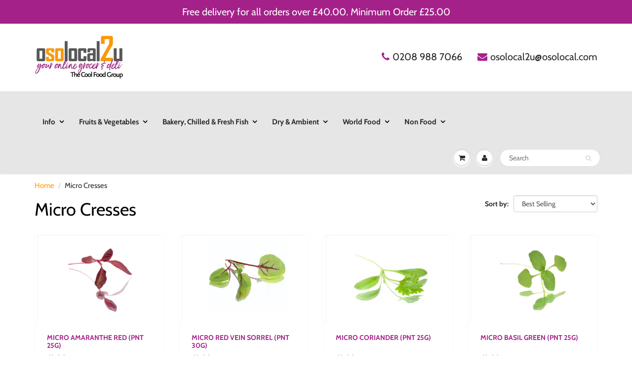

--- FILE ---
content_type: text/html; charset=utf-8
request_url: https://www.osolocal2u.com/collections/micro-cresses
body_size: 28631
content:
<!doctype html>
<html lang="en" class="noIE">
  <head>
<!-- Added by AVADA SEO Suite -->






<meta name="twitter:image" content="http://www.osolocal2u.com/cdn/shop/files/Osolocal2u_Logo_230620_de11eee4-0de1-4cf4-b0cd-c7440fe21ee2.png?v=1613796839">




<!-- /Added by AVADA SEO Suite -->


    <!-- Basic page needs ================================================== -->
    <meta charset="utf-8">
    <meta name="viewport" content="width=device-width, initial-scale=1, maximum-scale=1">

    <!-- Title and description ================================================== -->
    <title>
      Micro Cresses &ndash; Osolocal2U
    </title>

    

    <!-- Helpers ================================================== -->
     <meta property="og:url" content="https://www.osolocal2u.com/collections/micro-cresses">
 <meta property="og:site_name" content="Osolocal2U">

  <meta property="og:type" content="website">
  <meta property="og:title" content="Micro Cresses">
  <meta property="og:image" content="http://www.osolocal2u.com/cdn/shop/files/Osolocal2u_Logo_230620_de11eee4-0de1-4cf4-b0cd-c7440fe21ee2_1200x1200.png?v=1613796839">
  <meta property="og:image:secure_url" content="https://www.osolocal2u.com/cdn/shop/files/Osolocal2u_Logo_230620_de11eee4-0de1-4cf4-b0cd-c7440fe21ee2_1200x1200.png?v=1613796839">


 




  <meta name="twitter:site" content="@osolocal2u">

<meta name="twitter:card" content="summary">

    <link rel="canonical" href="https://www.osolocal2u.com/collections/micro-cresses">
    <meta name="viewport" content="width=device-width,initial-scale=1">
    <meta name="theme-color" content="#a5218a">

    
    <link rel="shortcut icon" href="//www.osolocal2u.com/cdn/shop/t/29/assets/favicon.png?v=11861994738332292541590810236" type="image/png" />
    
    <link href="//www.osolocal2u.com/cdn/shop/t/29/assets/apps.css?v=150349648766048359851590810271" rel="stylesheet" type="text/css" media="all" />
    <link href="//www.osolocal2u.com/cdn/shop/t/29/assets/styles.scss.css?v=35844118735530018331759260396" rel="stylesheet" type="text/css" media="all" />

    <link href="//www.osolocal2u.com/cdn/shop/t/29/assets/flexslider.css?v=141155270802615536941590810270" rel="stylesheet" type="text/css" media="all" />
    <link href="//www.osolocal2u.com/cdn/shop/t/29/assets/flexslider-product.css?v=83251298868909150411590810270" rel="stylesheet" type="text/css" media="all" />

    
    
    <!-- Header hook for plugins ================================================== -->
    <script>window.performance && window.performance.mark && window.performance.mark('shopify.content_for_header.start');</script><meta name="google-site-verification" content="6HH_68c18Uhl606nU01YxMCfrZTXD13buTQv5XwA48c">
<meta id="shopify-digital-wallet" name="shopify-digital-wallet" content="/36334796933/digital_wallets/dialog">
<meta name="shopify-checkout-api-token" content="40ce4c64734a5a8ee6180474030e1f95">
<link rel="alternate" type="application/atom+xml" title="Feed" href="/collections/micro-cresses.atom" />
<link rel="alternate" type="application/json+oembed" href="https://www.osolocal2u.com/collections/micro-cresses.oembed">
<script async="async" src="/checkouts/internal/preloads.js?locale=en-GB"></script>
<link rel="preconnect" href="https://shop.app" crossorigin="anonymous">
<script async="async" src="https://shop.app/checkouts/internal/preloads.js?locale=en-GB&shop_id=36334796933" crossorigin="anonymous"></script>
<script id="apple-pay-shop-capabilities" type="application/json">{"shopId":36334796933,"countryCode":"GB","currencyCode":"GBP","merchantCapabilities":["supports3DS"],"merchantId":"gid:\/\/shopify\/Shop\/36334796933","merchantName":"Osolocal2U","requiredBillingContactFields":["postalAddress","email","phone"],"requiredShippingContactFields":["postalAddress","email","phone"],"shippingType":"shipping","supportedNetworks":["visa","maestro","masterCard","amex","discover","elo"],"total":{"type":"pending","label":"Osolocal2U","amount":"1.00"},"shopifyPaymentsEnabled":true,"supportsSubscriptions":true}</script>
<script id="shopify-features" type="application/json">{"accessToken":"40ce4c64734a5a8ee6180474030e1f95","betas":["rich-media-storefront-analytics"],"domain":"www.osolocal2u.com","predictiveSearch":true,"shopId":36334796933,"locale":"en"}</script>
<script>var Shopify = Shopify || {};
Shopify.shop = "2yourdoorstep-com.myshopify.com";
Shopify.locale = "en";
Shopify.currency = {"active":"GBP","rate":"1.0"};
Shopify.country = "GB";
Shopify.theme = {"name":"Perfect Live","id":97783480453,"schema_name":"ShowTime","schema_version":"6.3.2","theme_store_id":687,"role":"main"};
Shopify.theme.handle = "null";
Shopify.theme.style = {"id":null,"handle":null};
Shopify.cdnHost = "www.osolocal2u.com/cdn";
Shopify.routes = Shopify.routes || {};
Shopify.routes.root = "/";</script>
<script type="module">!function(o){(o.Shopify=o.Shopify||{}).modules=!0}(window);</script>
<script>!function(o){function n(){var o=[];function n(){o.push(Array.prototype.slice.apply(arguments))}return n.q=o,n}var t=o.Shopify=o.Shopify||{};t.loadFeatures=n(),t.autoloadFeatures=n()}(window);</script>
<script>
  window.ShopifyPay = window.ShopifyPay || {};
  window.ShopifyPay.apiHost = "shop.app\/pay";
  window.ShopifyPay.redirectState = null;
</script>
<script id="shop-js-analytics" type="application/json">{"pageType":"collection"}</script>
<script defer="defer" async type="module" src="//www.osolocal2u.com/cdn/shopifycloud/shop-js/modules/v2/client.init-shop-cart-sync_BApSsMSl.en.esm.js"></script>
<script defer="defer" async type="module" src="//www.osolocal2u.com/cdn/shopifycloud/shop-js/modules/v2/chunk.common_CBoos6YZ.esm.js"></script>
<script type="module">
  await import("//www.osolocal2u.com/cdn/shopifycloud/shop-js/modules/v2/client.init-shop-cart-sync_BApSsMSl.en.esm.js");
await import("//www.osolocal2u.com/cdn/shopifycloud/shop-js/modules/v2/chunk.common_CBoos6YZ.esm.js");

  window.Shopify.SignInWithShop?.initShopCartSync?.({"fedCMEnabled":true,"windoidEnabled":true});

</script>
<script>
  window.Shopify = window.Shopify || {};
  if (!window.Shopify.featureAssets) window.Shopify.featureAssets = {};
  window.Shopify.featureAssets['shop-js'] = {"shop-cart-sync":["modules/v2/client.shop-cart-sync_DJczDl9f.en.esm.js","modules/v2/chunk.common_CBoos6YZ.esm.js"],"init-fed-cm":["modules/v2/client.init-fed-cm_BzwGC0Wi.en.esm.js","modules/v2/chunk.common_CBoos6YZ.esm.js"],"init-windoid":["modules/v2/client.init-windoid_BS26ThXS.en.esm.js","modules/v2/chunk.common_CBoos6YZ.esm.js"],"shop-cash-offers":["modules/v2/client.shop-cash-offers_DthCPNIO.en.esm.js","modules/v2/chunk.common_CBoos6YZ.esm.js","modules/v2/chunk.modal_Bu1hFZFC.esm.js"],"shop-button":["modules/v2/client.shop-button_D_JX508o.en.esm.js","modules/v2/chunk.common_CBoos6YZ.esm.js"],"init-shop-email-lookup-coordinator":["modules/v2/client.init-shop-email-lookup-coordinator_DFwWcvrS.en.esm.js","modules/v2/chunk.common_CBoos6YZ.esm.js"],"shop-toast-manager":["modules/v2/client.shop-toast-manager_tEhgP2F9.en.esm.js","modules/v2/chunk.common_CBoos6YZ.esm.js"],"shop-login-button":["modules/v2/client.shop-login-button_DwLgFT0K.en.esm.js","modules/v2/chunk.common_CBoos6YZ.esm.js","modules/v2/chunk.modal_Bu1hFZFC.esm.js"],"avatar":["modules/v2/client.avatar_BTnouDA3.en.esm.js"],"init-shop-cart-sync":["modules/v2/client.init-shop-cart-sync_BApSsMSl.en.esm.js","modules/v2/chunk.common_CBoos6YZ.esm.js"],"pay-button":["modules/v2/client.pay-button_BuNmcIr_.en.esm.js","modules/v2/chunk.common_CBoos6YZ.esm.js"],"init-shop-for-new-customer-accounts":["modules/v2/client.init-shop-for-new-customer-accounts_DrjXSI53.en.esm.js","modules/v2/client.shop-login-button_DwLgFT0K.en.esm.js","modules/v2/chunk.common_CBoos6YZ.esm.js","modules/v2/chunk.modal_Bu1hFZFC.esm.js"],"init-customer-accounts-sign-up":["modules/v2/client.init-customer-accounts-sign-up_TlVCiykN.en.esm.js","modules/v2/client.shop-login-button_DwLgFT0K.en.esm.js","modules/v2/chunk.common_CBoos6YZ.esm.js","modules/v2/chunk.modal_Bu1hFZFC.esm.js"],"shop-follow-button":["modules/v2/client.shop-follow-button_C5D3XtBb.en.esm.js","modules/v2/chunk.common_CBoos6YZ.esm.js","modules/v2/chunk.modal_Bu1hFZFC.esm.js"],"checkout-modal":["modules/v2/client.checkout-modal_8TC_1FUY.en.esm.js","modules/v2/chunk.common_CBoos6YZ.esm.js","modules/v2/chunk.modal_Bu1hFZFC.esm.js"],"init-customer-accounts":["modules/v2/client.init-customer-accounts_C0Oh2ljF.en.esm.js","modules/v2/client.shop-login-button_DwLgFT0K.en.esm.js","modules/v2/chunk.common_CBoos6YZ.esm.js","modules/v2/chunk.modal_Bu1hFZFC.esm.js"],"lead-capture":["modules/v2/client.lead-capture_Cq0gfm7I.en.esm.js","modules/v2/chunk.common_CBoos6YZ.esm.js","modules/v2/chunk.modal_Bu1hFZFC.esm.js"],"shop-login":["modules/v2/client.shop-login_BmtnoEUo.en.esm.js","modules/v2/chunk.common_CBoos6YZ.esm.js","modules/v2/chunk.modal_Bu1hFZFC.esm.js"],"payment-terms":["modules/v2/client.payment-terms_BHOWV7U_.en.esm.js","modules/v2/chunk.common_CBoos6YZ.esm.js","modules/v2/chunk.modal_Bu1hFZFC.esm.js"]};
</script>
<script>(function() {
  var isLoaded = false;
  function asyncLoad() {
    if (isLoaded) return;
    isLoaded = true;
    var urls = ["https:\/\/acdn.goldendev.win\/shopify\/add-to-cart\/js\/add-to-cart.js?shop=2yourdoorstep-com.myshopify.com","https:\/\/chimpstatic.com\/mcjs-connected\/js\/users\/07ea84750a57c9ab161d64b70\/f24fc36d8cebe617b0ae14324.js?shop=2yourdoorstep-com.myshopify.com","https:\/\/eu1-search.doofinder.com\/5\/script\/e22a6d9226349ce2d4cc810c218eeb55.js?shop=2yourdoorstep-com.myshopify.com"];
    for (var i = 0; i < urls.length; i++) {
      var s = document.createElement('script');
      s.type = 'text/javascript';
      s.async = true;
      s.src = urls[i];
      var x = document.getElementsByTagName('script')[0];
      x.parentNode.insertBefore(s, x);
    }
  };
  if(window.attachEvent) {
    window.attachEvent('onload', asyncLoad);
  } else {
    window.addEventListener('load', asyncLoad, false);
  }
})();</script>
<script id="__st">var __st={"a":36334796933,"offset":0,"reqid":"aec1d4c2-2b89-424b-8a83-a903bd4c5b74-1768865275","pageurl":"www.osolocal2u.com\/collections\/micro-cresses","u":"d526a922ebdf","p":"collection","rtyp":"collection","rid":261011767429};</script>
<script>window.ShopifyPaypalV4VisibilityTracking = true;</script>
<script id="captcha-bootstrap">!function(){'use strict';const t='contact',e='account',n='new_comment',o=[[t,t],['blogs',n],['comments',n],[t,'customer']],c=[[e,'customer_login'],[e,'guest_login'],[e,'recover_customer_password'],[e,'create_customer']],r=t=>t.map((([t,e])=>`form[action*='/${t}']:not([data-nocaptcha='true']) input[name='form_type'][value='${e}']`)).join(','),a=t=>()=>t?[...document.querySelectorAll(t)].map((t=>t.form)):[];function s(){const t=[...o],e=r(t);return a(e)}const i='password',u='form_key',d=['recaptcha-v3-token','g-recaptcha-response','h-captcha-response',i],f=()=>{try{return window.sessionStorage}catch{return}},m='__shopify_v',_=t=>t.elements[u];function p(t,e,n=!1){try{const o=window.sessionStorage,c=JSON.parse(o.getItem(e)),{data:r}=function(t){const{data:e,action:n}=t;return t[m]||n?{data:e,action:n}:{data:t,action:n}}(c);for(const[e,n]of Object.entries(r))t.elements[e]&&(t.elements[e].value=n);n&&o.removeItem(e)}catch(o){console.error('form repopulation failed',{error:o})}}const l='form_type',E='cptcha';function T(t){t.dataset[E]=!0}const w=window,h=w.document,L='Shopify',v='ce_forms',y='captcha';let A=!1;((t,e)=>{const n=(g='f06e6c50-85a8-45c8-87d0-21a2b65856fe',I='https://cdn.shopify.com/shopifycloud/storefront-forms-hcaptcha/ce_storefront_forms_captcha_hcaptcha.v1.5.2.iife.js',D={infoText:'Protected by hCaptcha',privacyText:'Privacy',termsText:'Terms'},(t,e,n)=>{const o=w[L][v],c=o.bindForm;if(c)return c(t,g,e,D).then(n);var r;o.q.push([[t,g,e,D],n]),r=I,A||(h.body.append(Object.assign(h.createElement('script'),{id:'captcha-provider',async:!0,src:r})),A=!0)});var g,I,D;w[L]=w[L]||{},w[L][v]=w[L][v]||{},w[L][v].q=[],w[L][y]=w[L][y]||{},w[L][y].protect=function(t,e){n(t,void 0,e),T(t)},Object.freeze(w[L][y]),function(t,e,n,w,h,L){const[v,y,A,g]=function(t,e,n){const i=e?o:[],u=t?c:[],d=[...i,...u],f=r(d),m=r(i),_=r(d.filter((([t,e])=>n.includes(e))));return[a(f),a(m),a(_),s()]}(w,h,L),I=t=>{const e=t.target;return e instanceof HTMLFormElement?e:e&&e.form},D=t=>v().includes(t);t.addEventListener('submit',(t=>{const e=I(t);if(!e)return;const n=D(e)&&!e.dataset.hcaptchaBound&&!e.dataset.recaptchaBound,o=_(e),c=g().includes(e)&&(!o||!o.value);(n||c)&&t.preventDefault(),c&&!n&&(function(t){try{if(!f())return;!function(t){const e=f();if(!e)return;const n=_(t);if(!n)return;const o=n.value;o&&e.removeItem(o)}(t);const e=Array.from(Array(32),(()=>Math.random().toString(36)[2])).join('');!function(t,e){_(t)||t.append(Object.assign(document.createElement('input'),{type:'hidden',name:u})),t.elements[u].value=e}(t,e),function(t,e){const n=f();if(!n)return;const o=[...t.querySelectorAll(`input[type='${i}']`)].map((({name:t})=>t)),c=[...d,...o],r={};for(const[a,s]of new FormData(t).entries())c.includes(a)||(r[a]=s);n.setItem(e,JSON.stringify({[m]:1,action:t.action,data:r}))}(t,e)}catch(e){console.error('failed to persist form',e)}}(e),e.submit())}));const S=(t,e)=>{t&&!t.dataset[E]&&(n(t,e.some((e=>e===t))),T(t))};for(const o of['focusin','change'])t.addEventListener(o,(t=>{const e=I(t);D(e)&&S(e,y())}));const B=e.get('form_key'),M=e.get(l),P=B&&M;t.addEventListener('DOMContentLoaded',(()=>{const t=y();if(P)for(const e of t)e.elements[l].value===M&&p(e,B);[...new Set([...A(),...v().filter((t=>'true'===t.dataset.shopifyCaptcha))])].forEach((e=>S(e,t)))}))}(h,new URLSearchParams(w.location.search),n,t,e,['guest_login'])})(!0,!1)}();</script>
<script integrity="sha256-4kQ18oKyAcykRKYeNunJcIwy7WH5gtpwJnB7kiuLZ1E=" data-source-attribution="shopify.loadfeatures" defer="defer" src="//www.osolocal2u.com/cdn/shopifycloud/storefront/assets/storefront/load_feature-a0a9edcb.js" crossorigin="anonymous"></script>
<script crossorigin="anonymous" defer="defer" src="//www.osolocal2u.com/cdn/shopifycloud/storefront/assets/shopify_pay/storefront-65b4c6d7.js?v=20250812"></script>
<script data-source-attribution="shopify.dynamic_checkout.dynamic.init">var Shopify=Shopify||{};Shopify.PaymentButton=Shopify.PaymentButton||{isStorefrontPortableWallets:!0,init:function(){window.Shopify.PaymentButton.init=function(){};var t=document.createElement("script");t.src="https://www.osolocal2u.com/cdn/shopifycloud/portable-wallets/latest/portable-wallets.en.js",t.type="module",document.head.appendChild(t)}};
</script>
<script data-source-attribution="shopify.dynamic_checkout.buyer_consent">
  function portableWalletsHideBuyerConsent(e){var t=document.getElementById("shopify-buyer-consent"),n=document.getElementById("shopify-subscription-policy-button");t&&n&&(t.classList.add("hidden"),t.setAttribute("aria-hidden","true"),n.removeEventListener("click",e))}function portableWalletsShowBuyerConsent(e){var t=document.getElementById("shopify-buyer-consent"),n=document.getElementById("shopify-subscription-policy-button");t&&n&&(t.classList.remove("hidden"),t.removeAttribute("aria-hidden"),n.addEventListener("click",e))}window.Shopify?.PaymentButton&&(window.Shopify.PaymentButton.hideBuyerConsent=portableWalletsHideBuyerConsent,window.Shopify.PaymentButton.showBuyerConsent=portableWalletsShowBuyerConsent);
</script>
<script data-source-attribution="shopify.dynamic_checkout.cart.bootstrap">document.addEventListener("DOMContentLoaded",(function(){function t(){return document.querySelector("shopify-accelerated-checkout-cart, shopify-accelerated-checkout")}if(t())Shopify.PaymentButton.init();else{new MutationObserver((function(e,n){t()&&(Shopify.PaymentButton.init(),n.disconnect())})).observe(document.body,{childList:!0,subtree:!0})}}));
</script>
<link id="shopify-accelerated-checkout-styles" rel="stylesheet" media="screen" href="https://www.osolocal2u.com/cdn/shopifycloud/portable-wallets/latest/accelerated-checkout-backwards-compat.css" crossorigin="anonymous">
<style id="shopify-accelerated-checkout-cart">
        #shopify-buyer-consent {
  margin-top: 1em;
  display: inline-block;
  width: 100%;
}

#shopify-buyer-consent.hidden {
  display: none;
}

#shopify-subscription-policy-button {
  background: none;
  border: none;
  padding: 0;
  text-decoration: underline;
  font-size: inherit;
  cursor: pointer;
}

#shopify-subscription-policy-button::before {
  box-shadow: none;
}

      </style>

<script>window.performance && window.performance.mark && window.performance.mark('shopify.content_for_header.end');</script>

    <!--[if lt IE 9]>
    <script src="//html5shiv.googlecode.com/svn/trunk/html5.js" type="text/javascript"></script>
    <![endif]-->

    

    <script src="//www.osolocal2u.com/cdn/shop/t/29/assets/jquery.js?v=105778841822381192391590810250" type="text/javascript"></script>
    
    <script src="//www.osolocal2u.com/cdn/shop/t/29/assets/lazysizes.js?v=68441465964607740661590810252" async="async"></script>
    
    
    <!-- Theme Global App JS ================================================== -->
    <script>
      window.themeInfo = {name: "ShowTime"}
      var app = app || {
        data:{
          template:"collection",
          money_format: "£{{amount}}"
        }
      }
  
    </script>

    <noscript>
  <style>
    .article_img_block > figure > img:nth-child(2), 
    .catalog_c .collection-box > img:nth-child(2),
    .gallery_container  .box > figure > img:nth-child(2),
    .image_with_text_container .box > figure > img:nth-child(2),
    .collection-list-row .box_1 > a > img:nth-child(2),
    .featured-products .product-image > a > img:nth-child(2){
      display: none !important
    }
  </style>
</noscript> 

    
	
    
    

   
<!-- BEGIN app block: shopify://apps/minmaxify-order-limits/blocks/app-embed-block/3acfba32-89f3-4377-ae20-cbb9abc48475 --><script type="text/javascript" src="https://limits.minmaxify.com/2yourdoorstep-com.myshopify.com?v=85&r=20221027143620"></script>

<!-- END app block --><link href="https://monorail-edge.shopifysvc.com" rel="dns-prefetch">
<script>(function(){if ("sendBeacon" in navigator && "performance" in window) {try {var session_token_from_headers = performance.getEntriesByType('navigation')[0].serverTiming.find(x => x.name == '_s').description;} catch {var session_token_from_headers = undefined;}var session_cookie_matches = document.cookie.match(/_shopify_s=([^;]*)/);var session_token_from_cookie = session_cookie_matches && session_cookie_matches.length === 2 ? session_cookie_matches[1] : "";var session_token = session_token_from_headers || session_token_from_cookie || "";function handle_abandonment_event(e) {var entries = performance.getEntries().filter(function(entry) {return /monorail-edge.shopifysvc.com/.test(entry.name);});if (!window.abandonment_tracked && entries.length === 0) {window.abandonment_tracked = true;var currentMs = Date.now();var navigation_start = performance.timing.navigationStart;var payload = {shop_id: 36334796933,url: window.location.href,navigation_start,duration: currentMs - navigation_start,session_token,page_type: "collection"};window.navigator.sendBeacon("https://monorail-edge.shopifysvc.com/v1/produce", JSON.stringify({schema_id: "online_store_buyer_site_abandonment/1.1",payload: payload,metadata: {event_created_at_ms: currentMs,event_sent_at_ms: currentMs}}));}}window.addEventListener('pagehide', handle_abandonment_event);}}());</script>
<script id="web-pixels-manager-setup">(function e(e,d,r,n,o){if(void 0===o&&(o={}),!Boolean(null===(a=null===(i=window.Shopify)||void 0===i?void 0:i.analytics)||void 0===a?void 0:a.replayQueue)){var i,a;window.Shopify=window.Shopify||{};var t=window.Shopify;t.analytics=t.analytics||{};var s=t.analytics;s.replayQueue=[],s.publish=function(e,d,r){return s.replayQueue.push([e,d,r]),!0};try{self.performance.mark("wpm:start")}catch(e){}var l=function(){var e={modern:/Edge?\/(1{2}[4-9]|1[2-9]\d|[2-9]\d{2}|\d{4,})\.\d+(\.\d+|)|Firefox\/(1{2}[4-9]|1[2-9]\d|[2-9]\d{2}|\d{4,})\.\d+(\.\d+|)|Chrom(ium|e)\/(9{2}|\d{3,})\.\d+(\.\d+|)|(Maci|X1{2}).+ Version\/(15\.\d+|(1[6-9]|[2-9]\d|\d{3,})\.\d+)([,.]\d+|)( \(\w+\)|)( Mobile\/\w+|) Safari\/|Chrome.+OPR\/(9{2}|\d{3,})\.\d+\.\d+|(CPU[ +]OS|iPhone[ +]OS|CPU[ +]iPhone|CPU IPhone OS|CPU iPad OS)[ +]+(15[._]\d+|(1[6-9]|[2-9]\d|\d{3,})[._]\d+)([._]\d+|)|Android:?[ /-](13[3-9]|1[4-9]\d|[2-9]\d{2}|\d{4,})(\.\d+|)(\.\d+|)|Android.+Firefox\/(13[5-9]|1[4-9]\d|[2-9]\d{2}|\d{4,})\.\d+(\.\d+|)|Android.+Chrom(ium|e)\/(13[3-9]|1[4-9]\d|[2-9]\d{2}|\d{4,})\.\d+(\.\d+|)|SamsungBrowser\/([2-9]\d|\d{3,})\.\d+/,legacy:/Edge?\/(1[6-9]|[2-9]\d|\d{3,})\.\d+(\.\d+|)|Firefox\/(5[4-9]|[6-9]\d|\d{3,})\.\d+(\.\d+|)|Chrom(ium|e)\/(5[1-9]|[6-9]\d|\d{3,})\.\d+(\.\d+|)([\d.]+$|.*Safari\/(?![\d.]+ Edge\/[\d.]+$))|(Maci|X1{2}).+ Version\/(10\.\d+|(1[1-9]|[2-9]\d|\d{3,})\.\d+)([,.]\d+|)( \(\w+\)|)( Mobile\/\w+|) Safari\/|Chrome.+OPR\/(3[89]|[4-9]\d|\d{3,})\.\d+\.\d+|(CPU[ +]OS|iPhone[ +]OS|CPU[ +]iPhone|CPU IPhone OS|CPU iPad OS)[ +]+(10[._]\d+|(1[1-9]|[2-9]\d|\d{3,})[._]\d+)([._]\d+|)|Android:?[ /-](13[3-9]|1[4-9]\d|[2-9]\d{2}|\d{4,})(\.\d+|)(\.\d+|)|Mobile Safari.+OPR\/([89]\d|\d{3,})\.\d+\.\d+|Android.+Firefox\/(13[5-9]|1[4-9]\d|[2-9]\d{2}|\d{4,})\.\d+(\.\d+|)|Android.+Chrom(ium|e)\/(13[3-9]|1[4-9]\d|[2-9]\d{2}|\d{4,})\.\d+(\.\d+|)|Android.+(UC? ?Browser|UCWEB|U3)[ /]?(15\.([5-9]|\d{2,})|(1[6-9]|[2-9]\d|\d{3,})\.\d+)\.\d+|SamsungBrowser\/(5\.\d+|([6-9]|\d{2,})\.\d+)|Android.+MQ{2}Browser\/(14(\.(9|\d{2,})|)|(1[5-9]|[2-9]\d|\d{3,})(\.\d+|))(\.\d+|)|K[Aa][Ii]OS\/(3\.\d+|([4-9]|\d{2,})\.\d+)(\.\d+|)/},d=e.modern,r=e.legacy,n=navigator.userAgent;return n.match(d)?"modern":n.match(r)?"legacy":"unknown"}(),u="modern"===l?"modern":"legacy",c=(null!=n?n:{modern:"",legacy:""})[u],f=function(e){return[e.baseUrl,"/wpm","/b",e.hashVersion,"modern"===e.buildTarget?"m":"l",".js"].join("")}({baseUrl:d,hashVersion:r,buildTarget:u}),m=function(e){var d=e.version,r=e.bundleTarget,n=e.surface,o=e.pageUrl,i=e.monorailEndpoint;return{emit:function(e){var a=e.status,t=e.errorMsg,s=(new Date).getTime(),l=JSON.stringify({metadata:{event_sent_at_ms:s},events:[{schema_id:"web_pixels_manager_load/3.1",payload:{version:d,bundle_target:r,page_url:o,status:a,surface:n,error_msg:t},metadata:{event_created_at_ms:s}}]});if(!i)return console&&console.warn&&console.warn("[Web Pixels Manager] No Monorail endpoint provided, skipping logging."),!1;try{return self.navigator.sendBeacon.bind(self.navigator)(i,l)}catch(e){}var u=new XMLHttpRequest;try{return u.open("POST",i,!0),u.setRequestHeader("Content-Type","text/plain"),u.send(l),!0}catch(e){return console&&console.warn&&console.warn("[Web Pixels Manager] Got an unhandled error while logging to Monorail."),!1}}}}({version:r,bundleTarget:l,surface:e.surface,pageUrl:self.location.href,monorailEndpoint:e.monorailEndpoint});try{o.browserTarget=l,function(e){var d=e.src,r=e.async,n=void 0===r||r,o=e.onload,i=e.onerror,a=e.sri,t=e.scriptDataAttributes,s=void 0===t?{}:t,l=document.createElement("script"),u=document.querySelector("head"),c=document.querySelector("body");if(l.async=n,l.src=d,a&&(l.integrity=a,l.crossOrigin="anonymous"),s)for(var f in s)if(Object.prototype.hasOwnProperty.call(s,f))try{l.dataset[f]=s[f]}catch(e){}if(o&&l.addEventListener("load",o),i&&l.addEventListener("error",i),u)u.appendChild(l);else{if(!c)throw new Error("Did not find a head or body element to append the script");c.appendChild(l)}}({src:f,async:!0,onload:function(){if(!function(){var e,d;return Boolean(null===(d=null===(e=window.Shopify)||void 0===e?void 0:e.analytics)||void 0===d?void 0:d.initialized)}()){var d=window.webPixelsManager.init(e)||void 0;if(d){var r=window.Shopify.analytics;r.replayQueue.forEach((function(e){var r=e[0],n=e[1],o=e[2];d.publishCustomEvent(r,n,o)})),r.replayQueue=[],r.publish=d.publishCustomEvent,r.visitor=d.visitor,r.initialized=!0}}},onerror:function(){return m.emit({status:"failed",errorMsg:"".concat(f," has failed to load")})},sri:function(e){var d=/^sha384-[A-Za-z0-9+/=]+$/;return"string"==typeof e&&d.test(e)}(c)?c:"",scriptDataAttributes:o}),m.emit({status:"loading"})}catch(e){m.emit({status:"failed",errorMsg:(null==e?void 0:e.message)||"Unknown error"})}}})({shopId: 36334796933,storefrontBaseUrl: "https://www.osolocal2u.com",extensionsBaseUrl: "https://extensions.shopifycdn.com/cdn/shopifycloud/web-pixels-manager",monorailEndpoint: "https://monorail-edge.shopifysvc.com/unstable/produce_batch",surface: "storefront-renderer",enabledBetaFlags: ["2dca8a86"],webPixelsConfigList: [{"id":"208994437","configuration":"{\"config\":\"{\\\"pixel_id\\\":\\\"AW-618813404\\\",\\\"target_country\\\":\\\"GB\\\",\\\"gtag_events\\\":[{\\\"type\\\":\\\"search\\\",\\\"action_label\\\":\\\"AW-618813404\\\/BsR3CJXW6NoBENyviacC\\\"},{\\\"type\\\":\\\"begin_checkout\\\",\\\"action_label\\\":\\\"AW-618813404\\\/cKBCCLrU6NoBENyviacC\\\"},{\\\"type\\\":\\\"view_item\\\",\\\"action_label\\\":[\\\"AW-618813404\\\/y9oFCLTU6NoBENyviacC\\\",\\\"MC-MX8CF9PBEV\\\"]},{\\\"type\\\":\\\"purchase\\\",\\\"action_label\\\":[\\\"AW-618813404\\\/U0WaCLHU6NoBENyviacC\\\",\\\"MC-MX8CF9PBEV\\\"]},{\\\"type\\\":\\\"page_view\\\",\\\"action_label\\\":[\\\"AW-618813404\\\/sDZkCK7U6NoBENyviacC\\\",\\\"MC-MX8CF9PBEV\\\"]},{\\\"type\\\":\\\"add_payment_info\\\",\\\"action_label\\\":\\\"AW-618813404\\\/txW3CJjW6NoBENyviacC\\\"},{\\\"type\\\":\\\"add_to_cart\\\",\\\"action_label\\\":\\\"AW-618813404\\\/uzHUCLfU6NoBENyviacC\\\"}],\\\"enable_monitoring_mode\\\":false}\"}","eventPayloadVersion":"v1","runtimeContext":"OPEN","scriptVersion":"b2a88bafab3e21179ed38636efcd8a93","type":"APP","apiClientId":1780363,"privacyPurposes":[],"dataSharingAdjustments":{"protectedCustomerApprovalScopes":["read_customer_address","read_customer_email","read_customer_name","read_customer_personal_data","read_customer_phone"]}},{"id":"119898245","configuration":"{\"pixel_id\":\"517307062321354\",\"pixel_type\":\"facebook_pixel\",\"metaapp_system_user_token\":\"-\"}","eventPayloadVersion":"v1","runtimeContext":"OPEN","scriptVersion":"ca16bc87fe92b6042fbaa3acc2fbdaa6","type":"APP","apiClientId":2329312,"privacyPurposes":["ANALYTICS","MARKETING","SALE_OF_DATA"],"dataSharingAdjustments":{"protectedCustomerApprovalScopes":["read_customer_address","read_customer_email","read_customer_name","read_customer_personal_data","read_customer_phone"]}},{"id":"194249081","eventPayloadVersion":"v1","runtimeContext":"LAX","scriptVersion":"1","type":"CUSTOM","privacyPurposes":["ANALYTICS"],"name":"Google Analytics tag (migrated)"},{"id":"shopify-app-pixel","configuration":"{}","eventPayloadVersion":"v1","runtimeContext":"STRICT","scriptVersion":"0450","apiClientId":"shopify-pixel","type":"APP","privacyPurposes":["ANALYTICS","MARKETING"]},{"id":"shopify-custom-pixel","eventPayloadVersion":"v1","runtimeContext":"LAX","scriptVersion":"0450","apiClientId":"shopify-pixel","type":"CUSTOM","privacyPurposes":["ANALYTICS","MARKETING"]}],isMerchantRequest: false,initData: {"shop":{"name":"Osolocal2U","paymentSettings":{"currencyCode":"GBP"},"myshopifyDomain":"2yourdoorstep-com.myshopify.com","countryCode":"GB","storefrontUrl":"https:\/\/www.osolocal2u.com"},"customer":null,"cart":null,"checkout":null,"productVariants":[],"purchasingCompany":null},},"https://www.osolocal2u.com/cdn","fcfee988w5aeb613cpc8e4bc33m6693e112",{"modern":"","legacy":""},{"shopId":"36334796933","storefrontBaseUrl":"https:\/\/www.osolocal2u.com","extensionBaseUrl":"https:\/\/extensions.shopifycdn.com\/cdn\/shopifycloud\/web-pixels-manager","surface":"storefront-renderer","enabledBetaFlags":"[\"2dca8a86\"]","isMerchantRequest":"false","hashVersion":"fcfee988w5aeb613cpc8e4bc33m6693e112","publish":"custom","events":"[[\"page_viewed\",{}],[\"collection_viewed\",{\"collection\":{\"id\":\"261011767429\",\"title\":\"Micro Cresses\",\"productVariants\":[{\"price\":{\"amount\":3.38,\"currencyCode\":\"GBP\"},\"product\":{\"title\":\"Micro Amaranthe Red (Pnt 25G)\",\"vendor\":\"Cool Food Group\",\"id\":\"5148752838789\",\"untranslatedTitle\":\"Micro Amaranthe Red (Pnt 25G)\",\"url\":\"\/products\/hm01e\",\"type\":\"Micro Cress\"},\"id\":\"34515537526917\",\"image\":{\"src\":\"\/\/www.osolocal2u.com\/cdn\/shop\/products\/MICRO_RED_AMARANTH_05823303-b739-4d32-ab0c-8bf459d12ad3.jpg?v=1603362457\"},\"sku\":\"HM01E\",\"title\":\"Default Title\",\"untranslatedTitle\":\"Default Title\"},{\"price\":{\"amount\":3.38,\"currencyCode\":\"GBP\"},\"product\":{\"title\":\"Micro Red Vein Sorrel (Pnt 30G)\",\"vendor\":\"Cool Food Group\",\"id\":\"5148762865797\",\"untranslatedTitle\":\"Micro Red Vein Sorrel (Pnt 30G)\",\"url\":\"\/products\/hm18e\",\"type\":\"Micro Cress\"},\"id\":\"34515549978757\",\"image\":{\"src\":\"\/\/www.osolocal2u.com\/cdn\/shop\/products\/MICRO_RED_VEIN_SORELL_568a931b-3e3f-429f-a46a-923e280523f7.jpg?v=1603362466\"},\"sku\":\"HM18E\",\"title\":\"Default Title\",\"untranslatedTitle\":\"Default Title\"},{\"price\":{\"amount\":3.38,\"currencyCode\":\"GBP\"},\"product\":{\"title\":\"Micro Coriander (Pnt 25G)\",\"vendor\":\"Cool Food Group\",\"id\":\"5148755853445\",\"untranslatedTitle\":\"Micro Coriander (Pnt 25G)\",\"url\":\"\/products\/hm09e\",\"type\":\"Micro Cress\"},\"id\":\"34515540967557\",\"image\":{\"src\":\"\/\/www.osolocal2u.com\/cdn\/shop\/products\/MICRO_CORIANDER_cff80045-ccce-4e29-8b95-0b5fad1a0ec1.jpg?v=1603362454\"},\"sku\":\"HM09E\",\"title\":\"Default Title\",\"untranslatedTitle\":\"Default Title\"},{\"price\":{\"amount\":3.38,\"currencyCode\":\"GBP\"},\"product\":{\"title\":\"Micro Basil Green (Pnt 25G)\",\"vendor\":\"Cool Food Group\",\"id\":\"5148753199237\",\"untranslatedTitle\":\"Micro Basil Green (Pnt 25G)\",\"url\":\"\/products\/hm02e\",\"type\":\"Micro Cress\"},\"id\":\"34515538083973\",\"image\":{\"src\":\"\/\/www.osolocal2u.com\/cdn\/shop\/products\/MICRO_GREEN_BASIL_46e9ea90-693f-4f48-b61d-858ec7d0da52.jpg?v=1603362456\"},\"sku\":\"HM02E\",\"title\":\"Default Title\",\"untranslatedTitle\":\"Default Title\"},{\"price\":{\"amount\":3.38,\"currencyCode\":\"GBP\"},\"product\":{\"title\":\"Micro Lemon Balm (Pnt 30G)\",\"vendor\":\"Cool Food Group\",\"id\":\"5148763226245\",\"untranslatedTitle\":\"Micro Lemon Balm (Pnt 30G)\",\"url\":\"\/products\/hm19e\",\"type\":\"Micro Cress\"},\"id\":\"34515550339205\",\"image\":{\"src\":\"\/\/www.osolocal2u.com\/cdn\/shop\/products\/MICRO_LEMON_BALM_23fda220-17c7-40b8-ba3b-c02a17407521.jpg?v=1603362468\"},\"sku\":\"HM19E\",\"title\":\"Default Title\",\"untranslatedTitle\":\"Default Title\"},{\"price\":{\"amount\":2.36,\"currencyCode\":\"GBP\"},\"product\":{\"title\":\"Baby Watercress (Pnt 100G)\",\"vendor\":\"Cool Food Group\",\"id\":\"6771043008645\",\"untranslatedTitle\":\"Baby Watercress (Pnt 100G)\",\"url\":\"\/products\/baby-watercress-pnt-100g\",\"type\":\"Micro Cress\"},\"id\":\"40079301640325\",\"image\":{\"src\":\"\/\/www.osolocal2u.com\/cdn\/shop\/products\/BabyWatercress.jpg?v=1710260781\"},\"sku\":\"WCBE\",\"title\":\"Default Title\",\"untranslatedTitle\":\"Default Title\"}]}}]]"});</script><script>
  window.ShopifyAnalytics = window.ShopifyAnalytics || {};
  window.ShopifyAnalytics.meta = window.ShopifyAnalytics.meta || {};
  window.ShopifyAnalytics.meta.currency = 'GBP';
  var meta = {"products":[{"id":5148752838789,"gid":"gid:\/\/shopify\/Product\/5148752838789","vendor":"Cool Food Group","type":"Micro Cress","handle":"hm01e","variants":[{"id":34515537526917,"price":338,"name":"Micro Amaranthe Red (Pnt 25G)","public_title":null,"sku":"HM01E"}],"remote":false},{"id":5148762865797,"gid":"gid:\/\/shopify\/Product\/5148762865797","vendor":"Cool Food Group","type":"Micro Cress","handle":"hm18e","variants":[{"id":34515549978757,"price":338,"name":"Micro Red Vein Sorrel (Pnt 30G)","public_title":null,"sku":"HM18E"}],"remote":false},{"id":5148755853445,"gid":"gid:\/\/shopify\/Product\/5148755853445","vendor":"Cool Food Group","type":"Micro Cress","handle":"hm09e","variants":[{"id":34515540967557,"price":338,"name":"Micro Coriander (Pnt 25G)","public_title":null,"sku":"HM09E"}],"remote":false},{"id":5148753199237,"gid":"gid:\/\/shopify\/Product\/5148753199237","vendor":"Cool Food Group","type":"Micro Cress","handle":"hm02e","variants":[{"id":34515538083973,"price":338,"name":"Micro Basil Green (Pnt 25G)","public_title":null,"sku":"HM02E"}],"remote":false},{"id":5148763226245,"gid":"gid:\/\/shopify\/Product\/5148763226245","vendor":"Cool Food Group","type":"Micro Cress","handle":"hm19e","variants":[{"id":34515550339205,"price":338,"name":"Micro Lemon Balm (Pnt 30G)","public_title":null,"sku":"HM19E"}],"remote":false},{"id":6771043008645,"gid":"gid:\/\/shopify\/Product\/6771043008645","vendor":"Cool Food Group","type":"Micro Cress","handle":"baby-watercress-pnt-100g","variants":[{"id":40079301640325,"price":236,"name":"Baby Watercress (Pnt 100G)","public_title":null,"sku":"WCBE"}],"remote":false}],"page":{"pageType":"collection","resourceType":"collection","resourceId":261011767429,"requestId":"aec1d4c2-2b89-424b-8a83-a903bd4c5b74-1768865275"}};
  for (var attr in meta) {
    window.ShopifyAnalytics.meta[attr] = meta[attr];
  }
</script>
<script class="analytics">
  (function () {
    var customDocumentWrite = function(content) {
      var jquery = null;

      if (window.jQuery) {
        jquery = window.jQuery;
      } else if (window.Checkout && window.Checkout.$) {
        jquery = window.Checkout.$;
      }

      if (jquery) {
        jquery('body').append(content);
      }
    };

    var hasLoggedConversion = function(token) {
      if (token) {
        return document.cookie.indexOf('loggedConversion=' + token) !== -1;
      }
      return false;
    }

    var setCookieIfConversion = function(token) {
      if (token) {
        var twoMonthsFromNow = new Date(Date.now());
        twoMonthsFromNow.setMonth(twoMonthsFromNow.getMonth() + 2);

        document.cookie = 'loggedConversion=' + token + '; expires=' + twoMonthsFromNow;
      }
    }

    var trekkie = window.ShopifyAnalytics.lib = window.trekkie = window.trekkie || [];
    if (trekkie.integrations) {
      return;
    }
    trekkie.methods = [
      'identify',
      'page',
      'ready',
      'track',
      'trackForm',
      'trackLink'
    ];
    trekkie.factory = function(method) {
      return function() {
        var args = Array.prototype.slice.call(arguments);
        args.unshift(method);
        trekkie.push(args);
        return trekkie;
      };
    };
    for (var i = 0; i < trekkie.methods.length; i++) {
      var key = trekkie.methods[i];
      trekkie[key] = trekkie.factory(key);
    }
    trekkie.load = function(config) {
      trekkie.config = config || {};
      trekkie.config.initialDocumentCookie = document.cookie;
      var first = document.getElementsByTagName('script')[0];
      var script = document.createElement('script');
      script.type = 'text/javascript';
      script.onerror = function(e) {
        var scriptFallback = document.createElement('script');
        scriptFallback.type = 'text/javascript';
        scriptFallback.onerror = function(error) {
                var Monorail = {
      produce: function produce(monorailDomain, schemaId, payload) {
        var currentMs = new Date().getTime();
        var event = {
          schema_id: schemaId,
          payload: payload,
          metadata: {
            event_created_at_ms: currentMs,
            event_sent_at_ms: currentMs
          }
        };
        return Monorail.sendRequest("https://" + monorailDomain + "/v1/produce", JSON.stringify(event));
      },
      sendRequest: function sendRequest(endpointUrl, payload) {
        // Try the sendBeacon API
        if (window && window.navigator && typeof window.navigator.sendBeacon === 'function' && typeof window.Blob === 'function' && !Monorail.isIos12()) {
          var blobData = new window.Blob([payload], {
            type: 'text/plain'
          });

          if (window.navigator.sendBeacon(endpointUrl, blobData)) {
            return true;
          } // sendBeacon was not successful

        } // XHR beacon

        var xhr = new XMLHttpRequest();

        try {
          xhr.open('POST', endpointUrl);
          xhr.setRequestHeader('Content-Type', 'text/plain');
          xhr.send(payload);
        } catch (e) {
          console.log(e);
        }

        return false;
      },
      isIos12: function isIos12() {
        return window.navigator.userAgent.lastIndexOf('iPhone; CPU iPhone OS 12_') !== -1 || window.navigator.userAgent.lastIndexOf('iPad; CPU OS 12_') !== -1;
      }
    };
    Monorail.produce('monorail-edge.shopifysvc.com',
      'trekkie_storefront_load_errors/1.1',
      {shop_id: 36334796933,
      theme_id: 97783480453,
      app_name: "storefront",
      context_url: window.location.href,
      source_url: "//www.osolocal2u.com/cdn/s/trekkie.storefront.cd680fe47e6c39ca5d5df5f0a32d569bc48c0f27.min.js"});

        };
        scriptFallback.async = true;
        scriptFallback.src = '//www.osolocal2u.com/cdn/s/trekkie.storefront.cd680fe47e6c39ca5d5df5f0a32d569bc48c0f27.min.js';
        first.parentNode.insertBefore(scriptFallback, first);
      };
      script.async = true;
      script.src = '//www.osolocal2u.com/cdn/s/trekkie.storefront.cd680fe47e6c39ca5d5df5f0a32d569bc48c0f27.min.js';
      first.parentNode.insertBefore(script, first);
    };
    trekkie.load(
      {"Trekkie":{"appName":"storefront","development":false,"defaultAttributes":{"shopId":36334796933,"isMerchantRequest":null,"themeId":97783480453,"themeCityHash":"6391422402362176603","contentLanguage":"en","currency":"GBP"},"isServerSideCookieWritingEnabled":true,"monorailRegion":"shop_domain","enabledBetaFlags":["65f19447"]},"Session Attribution":{},"S2S":{"facebookCapiEnabled":true,"source":"trekkie-storefront-renderer","apiClientId":580111}}
    );

    var loaded = false;
    trekkie.ready(function() {
      if (loaded) return;
      loaded = true;

      window.ShopifyAnalytics.lib = window.trekkie;

      var originalDocumentWrite = document.write;
      document.write = customDocumentWrite;
      try { window.ShopifyAnalytics.merchantGoogleAnalytics.call(this); } catch(error) {};
      document.write = originalDocumentWrite;

      window.ShopifyAnalytics.lib.page(null,{"pageType":"collection","resourceType":"collection","resourceId":261011767429,"requestId":"aec1d4c2-2b89-424b-8a83-a903bd4c5b74-1768865275","shopifyEmitted":true});

      var match = window.location.pathname.match(/checkouts\/(.+)\/(thank_you|post_purchase)/)
      var token = match? match[1]: undefined;
      if (!hasLoggedConversion(token)) {
        setCookieIfConversion(token);
        window.ShopifyAnalytics.lib.track("Viewed Product Category",{"currency":"GBP","category":"Collection: micro-cresses","collectionName":"micro-cresses","collectionId":261011767429,"nonInteraction":true},undefined,undefined,{"shopifyEmitted":true});
      }
    });


        var eventsListenerScript = document.createElement('script');
        eventsListenerScript.async = true;
        eventsListenerScript.src = "//www.osolocal2u.com/cdn/shopifycloud/storefront/assets/shop_events_listener-3da45d37.js";
        document.getElementsByTagName('head')[0].appendChild(eventsListenerScript);

})();</script>
  <script>
  if (!window.ga || (window.ga && typeof window.ga !== 'function')) {
    window.ga = function ga() {
      (window.ga.q = window.ga.q || []).push(arguments);
      if (window.Shopify && window.Shopify.analytics && typeof window.Shopify.analytics.publish === 'function') {
        window.Shopify.analytics.publish("ga_stub_called", {}, {sendTo: "google_osp_migration"});
      }
      console.error("Shopify's Google Analytics stub called with:", Array.from(arguments), "\nSee https://help.shopify.com/manual/promoting-marketing/pixels/pixel-migration#google for more information.");
    };
    if (window.Shopify && window.Shopify.analytics && typeof window.Shopify.analytics.publish === 'function') {
      window.Shopify.analytics.publish("ga_stub_initialized", {}, {sendTo: "google_osp_migration"});
    }
  }
</script>
<script
  defer
  src="https://www.osolocal2u.com/cdn/shopifycloud/perf-kit/shopify-perf-kit-3.0.4.min.js"
  data-application="storefront-renderer"
  data-shop-id="36334796933"
  data-render-region="gcp-us-east1"
  data-page-type="collection"
  data-theme-instance-id="97783480453"
  data-theme-name="ShowTime"
  data-theme-version="6.3.2"
  data-monorail-region="shop_domain"
  data-resource-timing-sampling-rate="10"
  data-shs="true"
  data-shs-beacon="true"
  data-shs-export-with-fetch="true"
  data-shs-logs-sample-rate="1"
  data-shs-beacon-endpoint="https://www.osolocal2u.com/api/collect"
></script>
</head>

  <body id="micro-cresses" class="template-collection" >
    <div class="wsmenucontainer clearfix">
      <div class="overlapblackbg"></div>
      

      <div id="shopify-section-header" class="shopify-section">
    <div class="promo-bar">
  
  
  	Free delivery for all orders over £40.00.  Minimum Order £25.00
  
  
</div>



<div id="header" data-section-id="header" data-section-type="header-section">
        
        
        <div class="header_top">
  <div class="container">
    <div class="top_menu hidden-ms hidden-xs">
      
      <a class="navbar-brand" href="/" style="max-width:195px">
        <img src="//www.osolocal2u.com/cdn/shop/files/TCFG_OSO_360x.jpg?v=1626971481" 
             alt="Osolocal2U "               
             class="img-responsive"  />
      </a>
      
    </div>
    <div class="hed_right">
      
      <ul>
        
      </ul>
      
      
      <div class="header-contact">
        <ul>
          
          <li><a href="tel:0208 988 7066"><span class="fa fa-phone"></span>0208 988 7066</a></li>
          
          
          <li><a href="mailto:osolocal2u@osolocal.com"><span class="fa fa-envelope"></span>osolocal2u@osolocal.com</a></li>
          
        </ul>
      </div>
      
    </div>
  </div>
</div>
        

        <div class="header_bot  enabled-sticky-menu ">
          <div class="header_content">
            <div class="container">

              
              <div id="nav">
  <nav class="navbar" role="navigation">
    <div class="navbar-header">
      <a href="#" class="visible-ms visible-xs pull-right navbar-cart" id="wsnavtoggle"><div class="cart-icon"><i class="fa fa-bars"></i></div></a>
      
      <li class="dropdown-grid no-open-arrow visible-ms visible-xs account-icon-mobile navbar-cart">
        <a data-toggle="dropdown" href="javascript:;" class="dropdown-toggle navbar-cart" aria-expanded="true"><span class="icons"><i class="fa fa-user"></i></span></a>
        <div class="dropdown-grid-wrapper mobile-grid-wrapper">
          <div class="dropdown-menu no-padding col-xs-12 col-sm-5" role="menu">
            

<div class="menu_c acc_menu">
  <div class="menu_title clearfix">
    <h4>My Account</h4>
     
  </div>

  
    <div class="login_frm">
      <p class="text-center">Welcome to Osolocal2U!</p>
      <div class="remember">
        <a href="/account/login" class="signin_btn btn_c">Login</a>
        <a href="/account/register" class="signin_btn btn_c">Create Account</a>
      </div>
    </div>
  
</div>
          </div>
        </div>
      </li>
      
      <a href="javascript:void(0);" data-href="/cart" class="visible-ms visible-xs pull-right navbar-cart cart-popup"><div class="cart-icon"><span class="count hidden">0</span><i class="fa fa-shopping-cart"></i></div></a>
      
      <a href="/search" class="visible-ms visible-xs pull-right navbar-cart"><div class="cart-icon"><i class="fa fa-search"></i></div></a>
      
      
      <div class="visible-ms visible-xs">
        
        
        
        

              <a class="navbar-brand" href="/"  style="max-width:195px">
                <img src="//www.osolocal2u.com/cdn/shop/files/TCFG_OSO_360x.jpg?v=1626971481" 
                     alt="Osolocal2U " />
              </a>
              
          
        
        
      </div><!-- ./visible-ms visible-xs -->
      
    </div>
    <!-- main menu -->
    <nav class="wsmenu" role="navigation">
      <ul class="mobile-sub mega_menu wsmenu-list">
        
        
        
        
        
        
         
         
         
        
        
        
         
        <li  class="mega_menu_simple_container has-submenu"><a href="#" aria-controls="megamenu_items-info" aria-haspopup="true" aria-expanded="false">Info<span class="arrow"></span></a>
          <ul id="megamenu_items-info" class="wsmenu-submenu">
            
              
         	   <li><a href="/pages/about-us">About Us</a></li>
         	  
            
              
         	   <li><a href="/pages/frequently-asked-questions">FAQ</a></li>
         	  
            
              
         	   <li><a href="/pages/delivery-areas">Delivery Areas</a></li>
         	  
            
              
         	   <li><a href="/blogs/news">Blog</a></li>
         	  
            
          </ul>  
        </li>
        
        
        
         
    
        
        
        
         
        
         
        
         
        
         
        
         
        
         
        
         
        
         
        
        
        
              
        
          
		  
          
          
          
           
        
          

          
          <li class="mega_menu_container"><a href="/collections/all-fruit-vegetables"class="twin" aria-controls="megamenu_items-fruits-vegetables" aria-haspopup="true" aria-expanded="false">Fruits &amp; Vegetables<span class="arrow"></span></a>
            
            <div class="megamenu clearfix ">
              <ul class="wsmenu-sub-list" id="megamenu_items-fruits-vegetables">
                
                  <li class="col-lg-3 col-md-3 col-sm-3 mb20d link-list"><h5><a href="/collections/fruit" aria-controls="megamenu_items-fruit" aria-haspopup="true" aria-expanded="false">Fruit</a></h5>
                    
                    <ul id="megamenu_items-fruit">
                      
                      <li class="col-lg-12 col-md-12 col-sm-12 link-list"><a href="/collections/apples-pears" >Apples &amp; Pears</a>
                        
                   
                      <li class="col-lg-12 col-md-12 col-sm-12 link-list"><a href="/collections/bananas" >Bananas</a>
                        
                   
                      <li class="col-lg-12 col-md-12 col-sm-12 link-list"><a href="/collections/berries-grapes-kiwi" >Berries, Grapes &amp; Kiwi</a>
                        
                   
                      <li class="col-lg-12 col-md-12 col-sm-12 link-list"><a href="/collections/citrus-fruit" >Citrus</a>
                        
                   
                      <li class="col-lg-12 col-md-12 col-sm-12 link-list"><a href="/collections/exotic-fruit" >Pineapple, Mango &amp; Exotic</a>
                        
                   
                      <li class="col-lg-12 col-md-12 col-sm-12 link-list"><a href="/collections/stone-fruit" >Stone Fruit</a>
                        
                   
                      <li class="col-lg-12 col-md-12 col-sm-12 link-list"><a href="/collections/melons" >Melons</a>
                        
                   
                      <li class="col-lg-12 col-md-12 col-sm-12 link-list"><a href="/collections/rhubarb" >Rhubarb</a>
                        
                   
                      <li class="col-lg-12 col-md-12 col-sm-12 link-list"><a href="/collections/fruit-basket" >Fruit Basket</a>
                        
                   
                      <li class="col-lg-12 col-md-12 col-sm-12 link-list"><a href="/collections/dried-fruit" >Dried Fruit</a>
                        
                   
                  </ul>
                </li>
                
                
                  <li class="col-lg-3 col-md-3 col-sm-3 mb20d link-list"><h5><a href="/collections/vegetables-1" aria-controls="megamenu_items-vegetables" aria-haspopup="true" aria-expanded="false">Vegetables</a></h5>
                    
                    <ul id="megamenu_items-vegetables">
                      
                      <li class="col-lg-12 col-md-12 col-sm-12 link-list"><a href="/collections/aubergines" >Aubergines</a>
                        
                   
                      <li class="col-lg-12 col-md-12 col-sm-12 link-list"><a href="/collections/vegetable-asparagus-artichokes" >Asparagus &amp; Artichokes</a>
                        
                   
                      <li class="col-lg-12 col-md-12 col-sm-12 link-list"><a href="/collections/baby-veg" >Baby Veg</a>
                        
                   
                      <li class="col-lg-12 col-md-12 col-sm-12 link-list"><a href="/collections/vegetable-broccoli-cauliflower" >Broccoli &amp; Cauliflower</a>
                        
                   
                      <li class="col-lg-12 col-md-12 col-sm-12 link-list"><a href="/collections/vegetable-cabbage-spinach-greens" >Cabbage, Spinach &amp; Greens</a>
                        
                   
                      <li class="col-lg-12 col-md-12 col-sm-12 link-list"><a href="/collections/vegetable-courgettes-squash-pumpkins" >Courgettes, Squash &amp; Pumpkins</a>
                        
                   
                      <li class="col-lg-12 col-md-12 col-sm-12 link-list"><a href="/collections/vegetable-exotic-vegetables" >Exotic Vegetables</a>
                        
                   
                      <li class="col-lg-12 col-md-12 col-sm-12 link-list"><a href="/collections/vegetable-onion-shallot-leeks" >Onion, Shallot &amp; Leeks</a>
                        
                   
                      <li class="col-lg-12 col-md-12 col-sm-12 link-list"><a href="/collections/vegetable-peas-beans-sweetcorn" >Peas, Beans &amp; Sweetcorn</a>
                        
                   
                      <li class="col-lg-12 col-md-12 col-sm-12 link-list"><a href="/collections/vegetable-potatoes" >Potatoes</a>
                        
                   
                      <li class="col-lg-12 col-md-12 col-sm-12 link-list"><a href="/collections/vegetable-root-vegetables" >Root Vegetables</a>
                        
                   
                  </ul>
                </li>
                
                
                  <li class="col-lg-3 col-md-3 col-sm-3 mb20d link-list"><h5><a href="/collections/fresh-herbs-spices-1" aria-controls="megamenu_items-fresh-herbs-chillies-ginger-garlic" aria-haspopup="true" aria-expanded="false">Fresh Herbs, Chillies, Ginger &amp; Garlic</a></h5>
                    
                    <ul id="megamenu_items-fresh-herbs-chillies-ginger-garlic">
                      
                      <li class="col-lg-12 col-md-12 col-sm-12 link-list"><a href="/collections/garlic" >Garlic</a>
                        
                   
                      <li class="col-lg-12 col-md-12 col-sm-12 link-list"><a href="/collections/fresh-herbs" >Fresh Herbs</a>
                        
                   
                      <li class="col-lg-12 col-md-12 col-sm-12 link-list"><a href="/collections/fresh-chillies" >Fresh Chillies</a>
                        
                   
                      <li class="col-lg-12 col-md-12 col-sm-12 link-list"><a href="/collections/ginger" >Ginger</a>
                        
                   
                      <li class="col-lg-12 col-md-12 col-sm-12 link-list"><a href="/collections/leaves" >Leaves</a>
                        
                   
                      <li class="col-lg-12 col-md-12 col-sm-12 link-list"><a href="/collections/potted-herbs" >Potted Herbs</a>
                        
                   
                  </ul>
                </li>
                
                
                  <li class="col-lg-3 col-md-3 col-sm-3 mb20d link-list"><h5><a href="#" aria-controls="megamenu_items-micro-herbs-flowers-dusts" aria-haspopup="true" aria-expanded="false">Micro Herbs, Flowers &amp; Dusts</a></h5>
                    
                    <ul id="megamenu_items-micro-herbs-flowers-dusts">
                      
                      <li class="col-lg-12 col-md-12 col-sm-12 link-list"><a href="/collections/micro-cresses" >Micro Herbs</a>
                        
                   
                      <li class="col-lg-12 col-md-12 col-sm-12 link-list"><a href="/collections/edible-flowers" >Edible Flowers</a>
                        
                   
                      <li class="col-lg-12 col-md-12 col-sm-12 link-list"><a href="/collections/herb-dusts" >Herb Dusts</a>
                        
                   
                      <li class="col-lg-12 col-md-12 col-sm-12 link-list"><a href="/collections/foraged-products" >Foraged Products</a>
                        
                   
                  </ul>
                </li>
                
                
                  <li class="col-lg-3 col-md-3 col-sm-3 mb20d link-list"><h5><a href="/collections/mushrooms-1" aria-controls="megamenu_items-mushrooms-fresh-truffles" aria-haspopup="true" aria-expanded="false">Mushrooms &amp; Fresh Truffles</a></h5>
                    
                    <ul id="megamenu_items-mushrooms-fresh-truffles">
                      
                      <li class="col-lg-12 col-md-12 col-sm-12 link-list"><a href="/collections/mushrooms" >Cultivated &amp; Exotic Mushrooms</a>
                        
                   
                      <li class="col-lg-12 col-md-12 col-sm-12 link-list"><a href="/collections/wild-mushrooms" >Wild Mushrooms</a>
                        
                   
                      <li class="col-lg-12 col-md-12 col-sm-12 link-list"><a href="/collections/mushrooms-dried" >Mushrooms Dried</a>
                        
                   
                      <li class="col-lg-12 col-md-12 col-sm-12 link-list"><a href="/collections/fresh-truffles" >Fresh Truffles</a>
                        
                   
                  </ul>
                </li>
                
                
                  <li class="col-lg-3 col-md-3 col-sm-3 mb20d link-list"><h5><a href="#" aria-controls="megamenu_items-prepared" aria-haspopup="true" aria-expanded="false">Prepared</a></h5>
                    
                    <ul id="megamenu_items-prepared">
                      
                      <li class="col-lg-12 col-md-12 col-sm-12 link-list"><a href="/collections/catering-prep-veg" >Prepared Veg</a>
                        
                   
                      <li class="col-lg-12 col-md-12 col-sm-12 link-list"><a href="/collections/catering-prep-fruit" >Prepared Fruit</a>
                        
                   
                      <li class="col-lg-12 col-md-12 col-sm-12 link-list"><a href="/collections/fresh-juice" >Chilled Juices &amp; Smoothies</a>
                        
                   
                      <li class="col-lg-12 col-md-12 col-sm-12 link-list"><a href="/collections/all-juice" >Long Life Juices</a>
                        
                   
                  </ul>
                </li>
                
                
                  <li class="col-lg-3 col-md-3 col-sm-3 mb20d link-list"><h5><a href="/collections/salads-1" aria-controls="megamenu_items-salads" aria-haspopup="true" aria-expanded="false">Salads</a></h5>
                    
                    <ul id="megamenu_items-salads">
                      
                      <li class="col-lg-12 col-md-12 col-sm-12 link-list"><a href="/collections/salad-cucumber-radish-and-spring-onions" >Cucumber, Radish and Spring Onions</a>
                        
                   
                      <li class="col-lg-12 col-md-12 col-sm-12 link-list"><a href="/collections/salad-lettuce-and-leaf" >Lettuce and Leaf</a>
                        
                   
                      <li class="col-lg-12 col-md-12 col-sm-12 link-list"><a href="/collections/salad-peppers" >Peppers (Capsicums)</a>
                        
                   
                      <li class="col-lg-12 col-md-12 col-sm-12 link-list"><a href="/collections/salad-tomatoes" >Tomatoes</a>
                        
                   
                      <li class="col-lg-12 col-md-12 col-sm-12 link-list"><a href="/collections/salad-avocado-celery-other" >Avocado, Celery &amp; Other</a>
                        
                   
                  </ul>
                </li>
                
                
                  <li class="col-lg-3 col-md-3 col-sm-3 mb20d link-list"><h5><a href="#" aria-controls="megamenu_items-preserved-canned" aria-haspopup="true" aria-expanded="false">Preserved &amp; Canned</a></h5>
                    
                    <ul id="megamenu_items-preserved-canned">
                      
                      <li class="col-lg-12 col-md-12 col-sm-12 link-list"><a href="/collections/canned-fruit" >Canned Fruit</a>
                        
                   
                      <li class="col-lg-12 col-md-12 col-sm-12 link-list"><a href="/collections/canned-tomato" >Canned Tomato</a>
                        
                   
                      <li class="col-lg-12 col-md-12 col-sm-12 link-list"><a href="/collections/canned-vegetables" >Canned Vegetables &amp; Pulses</a>
                        
                   
                      <li class="col-lg-12 col-md-12 col-sm-12 link-list"><a href="/collections/marinated-vegetables" >Sundried &amp; Marinated</a>
                        
                   
                      <li class="col-lg-12 col-md-12 col-sm-12 link-list"><a href="/collections/pickled-vegetables" >Pickled Vegetables</a>
                        
                   
                      <li class="col-lg-12 col-md-12 col-sm-12 link-list"><a href="/collections/dried-fruit-nuts" >Dried Fruit &amp; Nuts</a>
                        
                   
                  </ul>
                </li>
                
                
              </ul>
            </div>
               
          </li>
          
        
          
    
        
        
        
         
        
         
        
         
        
         
        
         
        
         
        
        
        
              
        
          
		  
          
          
          
           
        
          

          
          <li class="mega_menu_container"><a href="#"class="twin" aria-controls="megamenu_items-bakery-chilled-fresh-fish" aria-haspopup="true" aria-expanded="false">Bakery, Chilled &amp; Fresh Fish<span class="arrow"></span></a>
            
            <div class="megamenu clearfix ">
              <ul class="wsmenu-sub-list" id="megamenu_items-bakery-chilled-fresh-fish">
                
                  <li class="col-lg-3 col-md-3 col-sm-3 mb20d link-list"><h5><a href="/collections/all-bakery" aria-controls="megamenu_items-bakery" aria-haspopup="true" aria-expanded="false">Bakery</a></h5>
                    
                    <ul id="megamenu_items-bakery">
                      
                      <li class="col-lg-12 col-md-12 col-sm-12 link-list"><a href="/collections/sourdough-bread" >Sourdough Bread</a>
                        
                   
                      <li class="col-lg-12 col-md-12 col-sm-12 link-list"><a href="/collections/sliced-bread" >Sliced Bread &amp; Flat Bread</a>
                        
                   
                      <li class="col-lg-12 col-md-12 col-sm-12 link-list"><a href="/collections/cakes" >Cakes</a>
                        
                   
                  </ul>
                </li>
                
                
                  <li class="col-lg-3 col-md-3 col-sm-3 mb20d link-list"><h5><a href="#" aria-controls="megamenu_items-chilled" aria-haspopup="true" aria-expanded="false">Chilled</a></h5>
                    
                    <ul id="megamenu_items-chilled">
                      
                      <li class="col-lg-12 col-md-12 col-sm-12 link-list"><a href="/collections/all-fresh-pasta-sauces" >Fresh Pasta &amp; Sauces</a>
                        
                   
                      <li class="col-lg-12 col-md-12 col-sm-12 link-list"><a href="/collections/fresh-juice" >Chilled Juices &amp; Smoothies</a>
                        
                   
                      <li class="col-lg-12 col-md-12 col-sm-12 link-list"><a href="/collections/cooked-cured-fish" >Cooked &amp; Cured Fish</a>
                        
                   
                      <li class="col-lg-12 col-md-12 col-sm-12 link-list"><a href="/collections/cooked-cured-meat" >Cooked &amp; Cured Meat</a>
                        
                   
                      <li class="col-lg-12 col-md-12 col-sm-12 link-list"><a href="/collections/olives-sundried-tomatoes" >Fresh Olives</a>
                        
                   
                  </ul>
                </li>
                
                
                  <li class="col-lg-3 col-md-3 col-sm-3 mb20d link-list"><h5><a href="/collections/all-dairy-eggs" aria-controls="megamenu_items-dairy-eggs" aria-haspopup="true" aria-expanded="false">Dairy &amp; Eggs</a></h5>
                    
                    <ul id="megamenu_items-dairy-eggs">
                      
                      <li class="col-lg-12 col-md-12 col-sm-12 link-list"><a href="/collections/butter" >Butter</a>
                        
                   
                      <li class="col-lg-12 col-md-12 col-sm-12 link-list"><a href="/collections/cheese" >Cheese</a>
                        
                   
                      <li class="col-lg-12 col-md-12 col-sm-12 link-list"><a href="/collections/fresh-cream" >Cream</a>
                        
                   
                      <li class="col-lg-12 col-md-12 col-sm-12 link-list"><a href="/collections/dairy-alternatives" >Dairy Alternatives</a>
                        
                   
                      <li class="col-lg-12 col-md-12 col-sm-12 link-list"><a href="/collections/eggs" >Eggs</a>
                        
                   
                      <li class="col-lg-12 col-md-12 col-sm-12 link-list"><a href="/collections/milk" >Milk</a>
                        
                   
                      <li class="col-lg-12 col-md-12 col-sm-12 link-list"><a href="/collections/yoghurt" >Yoghurt</a>
                        
                   
                      <li class="col-lg-12 col-md-12 col-sm-12 link-list"><a href="/collections/vegan-cheese" >Vegan Cheese &amp; Cream</a>
                        
                   
                  </ul>
                </li>
                
                
                  <li class="col-lg-3 col-md-3 col-sm-3 mb20d link-list"><h5><a href="#" aria-controls="megamenu_items-drinks" aria-haspopup="true" aria-expanded="false">Drinks</a></h5>
                    
                    <ul id="megamenu_items-drinks">
                      
                      <li class="col-lg-12 col-md-12 col-sm-12 link-list"><a href="/collections/fresh-juice" >Chilled Juices &amp; Smoothies</a>
                        
                   
                      <li class="col-lg-12 col-md-12 col-sm-12 link-list"><a href="/collections/all-juice" >Long Life Juices</a>
                        
                   
                      <li class="col-lg-12 col-md-12 col-sm-12 link-list"><a href="/collections/soft-drinks-presse-sparkles" >Soft Drinks</a>
                        
                   
                      <li class="col-lg-12 col-md-12 col-sm-12 link-list"><a href="/collections/water" >Water</a>
                        
                   
                      <li class="col-lg-12 col-md-12 col-sm-12 link-list"><a href="/collections/dairy-alternative" >Dairy Alternative Drinks</a>
                        
                   
                  </ul>
                </li>
                
                
                  <li class="col-lg-3 col-md-3 col-sm-3 mb20d link-list"><h5><a href="#" aria-controls="megamenu_items-pate-dips" aria-haspopup="true" aria-expanded="false">Pate &amp; Dips</a></h5>
                    
                    <ul id="megamenu_items-pate-dips">
                      
                      <li class="col-lg-12 col-md-12 col-sm-12 link-list"><a href="/collections/pate" >Pate</a>
                        
                   
                      <li class="col-lg-12 col-md-12 col-sm-12 link-list"><a href="/collections/dips" >Dips &amp; Salsa</a>
                        
                   
                  </ul>
                </li>
                
                
                  <li class="col-lg-3 col-md-3 col-sm-3 mb20d link-list"><h5><a href="/collections/all-fresh-fish" aria-controls="megamenu_items-fresh-fish" aria-haspopup="true" aria-expanded="false">Fresh Fish</a></h5>
                    
                    <ul id="megamenu_items-fresh-fish">
                      
                      <li class="col-lg-12 col-md-12 col-sm-12 link-list"><a href="/collections/all-fresh-fish" >All Fresh Fish</a>
                        
                   
                  </ul>
                </li>
                
                
              </ul>
            </div>
               
          </li>
          
        
          
    
        
        
        
         
        
         
        
         
        
         
        
         
        
         
        
         
        
         
        
         
        
         
        
         
        
        
        
              
        
          
		  
          
          
          
           
        
          

          
          <li class="mega_menu_container"><a href="#"class="twin" aria-controls="megamenu_items-dry-ambient" aria-haspopup="true" aria-expanded="false">Dry &amp; Ambient<span class="arrow"></span></a>
            
            <div class="megamenu clearfix ">
              <ul class="wsmenu-sub-list" id="megamenu_items-dry-ambient">
                
                  <li class="col-lg-3 col-md-3 col-sm-3 mb20d link-list"><h5><a href="#" aria-controls="megamenu_items-baking-ingredients-sugar-dried-fruits-nuts-seeds" aria-haspopup="true" aria-expanded="false">Baking Ingredients, Sugar, Dried Fruits, Nuts &amp; Seeds</a></h5>
                    
                    <ul id="megamenu_items-baking-ingredients-sugar-dried-fruits-nuts-seeds">
                      
                      <li class="col-lg-12 col-md-12 col-sm-12 link-list"><a href="/collections/baking-ingredients" >Baking Ingredients</a>
                        
                   
                      <li class="col-lg-12 col-md-12 col-sm-12 link-list"><a href="/collections/seeds" >Seeds</a>
                        
                   
                      <li class="col-lg-12 col-md-12 col-sm-12 link-list"><a href="/collections/dried-fruit-nuts" >Dried Fruit &amp; Nuts</a>
                        
                   
                      <li class="col-lg-12 col-md-12 col-sm-12 link-list"><a href="/collections/all-sugar" >Sugar &amp; Sweetener</a>
                        
                   
                      <li class="col-lg-12 col-md-12 col-sm-12 link-list"><a href="/collections/flour" >Flour</a>
                        
                   
                      <li class="col-lg-12 col-md-12 col-sm-12 link-list"><a href="/collections/flavourings-colouring" >Flavourings &amp; Colouring</a>
                        
                   
                  </ul>
                </li>
                
                
                  <li class="col-lg-3 col-md-3 col-sm-3 mb20d link-list"><h5><a href="#" aria-controls="megamenu_items-herbs-spices-seasonings" aria-haspopup="true" aria-expanded="false">Herbs, Spices &amp; Seasonings</a></h5>
                    
                    <ul id="megamenu_items-herbs-spices-seasonings">
                      
                      <li class="col-lg-12 col-md-12 col-sm-12 link-list"><a href="/collections/bulk-dried-herbs" >Dried Herbs</a>
                        
                   
                      <li class="col-lg-12 col-md-12 col-sm-12 link-list"><a href="/collections/bulk-dried-chilli" >Dried Chilli</a>
                        
                   
                      <li class="col-lg-12 col-md-12 col-sm-12 link-list"><a href="/collections/bulk-spices" >Spices</a>
                        
                   
                      <li class="col-lg-12 col-md-12 col-sm-12 link-list"><a href="/collections/bulk-spice-blends" >Spice Blends</a>
                        
                   
                      <li class="col-lg-12 col-md-12 col-sm-12 link-list"><a href="/collections/herbs-spices-seasonings" >Retail Herbs, Spices &amp; Seasonings</a>
                        
                   
                      <li class="col-lg-12 col-md-12 col-sm-12 link-list"><a href="/collections/salt" >Salt &amp; Pepper</a>
                        
                   
                  </ul>
                </li>
                
                
                  <li class="col-lg-3 col-md-3 col-sm-3 mb20d link-list"><h5><a href="/collections/all-jams-honey" aria-controls="megamenu_items-jam-honey-syrup-spread" aria-haspopup="true" aria-expanded="false">Jam, Honey, Syrup &amp; Spread</a></h5>
                    
                    <ul id="megamenu_items-jam-honey-syrup-spread">
                      
                      <li class="col-lg-12 col-md-12 col-sm-12 link-list"><a href="/collections/jam" >Jam &amp; Marmalade</a>
                        
                   
                      <li class="col-lg-12 col-md-12 col-sm-12 link-list"><a href="/collections/honey" >Honey &amp; Syrup</a>
                        
                   
                      <li class="col-lg-12 col-md-12 col-sm-12 link-list"><a href="/collections/dessert-topping" >Dessert Toppings &amp; Coulis</a>
                        
                   
                      <li class="col-lg-12 col-md-12 col-sm-12 link-list"><a href="/collections/tahini" >Tahini &amp; Yeast Extract</a>
                        
                   
                      <li class="col-lg-12 col-md-12 col-sm-12 link-list"><a href="/collections/peanut-butter" >Nut Butter</a>
                        
                   
                  </ul>
                </li>
                
                
                  <li class="col-lg-3 col-md-3 col-sm-3 mb20d link-list"><h5><a href="#" aria-controls="megamenu_items-canned-pickled" aria-haspopup="true" aria-expanded="false">Canned &amp; Pickled</a></h5>
                    
                    <ul id="megamenu_items-canned-pickled">
                      
                      <li class="col-lg-12 col-md-12 col-sm-12 link-list"><a href="/collections/canned-fruit" >Canned Fruit</a>
                        
                   
                      <li class="col-lg-12 col-md-12 col-sm-12 link-list"><a href="/collections/canned-tomato" >Canned Tomato</a>
                        
                   
                      <li class="col-lg-12 col-md-12 col-sm-12 link-list"><a href="/collections/canned-vegetables" >Canned Vegetables &amp; Pulses</a>
                        
                   
                      <li class="col-lg-12 col-md-12 col-sm-12 link-list"><a href="/collections/pickled-vegetables" >Pickled Vegetables</a>
                        
                   
                      <li class="col-lg-12 col-md-12 col-sm-12 link-list"><a href="/collections/ready-meals" >Tinned Soup &amp; Ready Meals</a>
                        
                   
                      <li class="col-lg-12 col-md-12 col-sm-12 link-list"><a href="/collections/canned-fish" >Canned Fish</a>
                        
                   
                      <li class="col-lg-12 col-md-12 col-sm-12 link-list"><a href="/collections/sundried-tomatoes" >Sundried Tomatoes</a>
                        
                   
                      <li class="col-lg-12 col-md-12 col-sm-12 link-list"><a href="/collections/marinated-vegetables" >Sundried Tomatoes &amp; Marinated Vegetables</a>
                        
                   
                      <li class="col-lg-12 col-md-12 col-sm-12 link-list"><a href="/collections/canned-olives" >Canned Olives</a>
                        
                   
                  </ul>
                </li>
                
                
                  <li class="col-lg-3 col-md-3 col-sm-3 mb20d link-list"><h5><a href="/collections/all-dried-pasta-rice" aria-controls="megamenu_items-dried-pasta-rice-noodles" aria-haspopup="true" aria-expanded="false">Dried Pasta, Rice &amp; Noodles</a></h5>
                    
                    <ul id="megamenu_items-dried-pasta-rice-noodles">
                      
                      <li class="col-lg-12 col-md-12 col-sm-12 link-list"><a href="/collections/pasta-spaghetti" >Dried Pasta &amp; Spaghetti</a>
                        
                   
                      <li class="col-lg-12 col-md-12 col-sm-12 link-list"><a href="/collections/rice" >Rice</a>
                        
                   
                      <li class="col-lg-12 col-md-12 col-sm-12 link-list"><a href="/collections/noodles" >Noodles</a>
                        
                   
                      <li class="col-lg-12 col-md-12 col-sm-12 link-list"><a href="/collections/cous-cous" >Cous Cous</a>
                        
                   
                  </ul>
                </li>
                
                
                  <li class="col-lg-3 col-md-3 col-sm-3 mb20d link-list"><h5><a href="/collections/oils" aria-controls="megamenu_items-oils-fats-vinegar" aria-haspopup="true" aria-expanded="false">Oils, Fats &amp; Vinegar</a></h5>
                    
                    <ul id="megamenu_items-oils-fats-vinegar">
                      
                      <li class="col-lg-12 col-md-12 col-sm-12 link-list"><a href="/collections/speciality-truffle-oils" >Speciality &amp; Truffle Oils</a>
                        
                   
                      <li class="col-lg-12 col-md-12 col-sm-12 link-list"><a href="/collections/vegetable-oil" >Vegetable &amp; Olive Oil</a>
                        
                   
                      <li class="col-lg-12 col-md-12 col-sm-12 link-list"><a href="/collections/fats" >Fats</a>
                        
                   
                      <li class="col-lg-12 col-md-12 col-sm-12 link-list"><a href="/collections/vinegar" >Vinegar</a>
                        
                   
                  </ul>
                </li>
                
                
                  <li class="col-lg-3 col-md-3 col-sm-3 mb20d link-list"><h5><a href="#" aria-controls="megamenu_items-snacks-biscuits" aria-haspopup="true" aria-expanded="false">Snacks &amp; Biscuits</a></h5>
                    
                    <ul id="megamenu_items-snacks-biscuits">
                      
                      <li class="col-lg-12 col-md-12 col-sm-12 link-list"><a href="/collections/crackers" >Savoury Biscuits &amp; Breadsticks</a>
                        
                   
                      <li class="col-lg-12 col-md-12 col-sm-12 link-list"><a href="/collections/bar-snacks" >Bar Snacks</a>
                        
                   
                      <li class="col-lg-12 col-md-12 col-sm-12 link-list"><a href="/collections/biscuits" >Sweet Biscuits</a>
                        
                   
                  </ul>
                </li>
                
                
                  <li class="col-lg-3 col-md-3 col-sm-3 mb20d link-list"><h5><a href="#" aria-controls="megamenu_items-specialist-items" aria-haspopup="true" aria-expanded="false">Specialist Items</a></h5>
                    
                    <ul id="megamenu_items-specialist-items">
                      
                      <li class="col-lg-12 col-md-12 col-sm-12 link-list"><a href="/collections/herb-dusts" >Herb Dusts</a>
                        
                   
                      <li class="col-lg-12 col-md-12 col-sm-12 link-list"><a href="/collections/snails-escargot" >Snails (Escargot)</a>
                        
                   
                      <li class="col-lg-12 col-md-12 col-sm-12 link-list"><a href="/collections/mushrooms-dried" >Mushrooms Dried</a>
                        
                   
                      <li class="col-lg-12 col-md-12 col-sm-12 link-list"><a href="/collections/truffles" >Truffles</a>
                        
                   
                  </ul>
                </li>
                
                
                  <li class="col-lg-3 col-md-3 col-sm-3 mb20d link-list"><h5><a href="#" aria-controls="megamenu_items-sauces-condiments" aria-haspopup="true" aria-expanded="false">Sauces &amp; Condiments</a></h5>
                    
                    <ul id="megamenu_items-sauces-condiments">
                      
                      <li class="col-lg-12 col-md-12 col-sm-12 link-list"><a href="/collections/condiments-1" >Condiments (Chutney, Relish, Jam etc)</a>
                        
                   
                      <li class="col-lg-12 col-md-12 col-sm-12 link-list"><a href="/collections/salad-dressings" >Salad Dressings</a>
                        
                   
                      <li class="col-lg-12 col-md-12 col-sm-12 link-list"><a href="/collections/bbq-sauce" >BBQ Sauce</a>
                        
                   
                      <li class="col-lg-12 col-md-12 col-sm-12 link-list"><a href="/collections/mayonnaise" >Mayonnaise</a>
                        
                   
                      <li class="col-lg-12 col-md-12 col-sm-12 link-list"><a href="/collections/portion-sauces-condiments" >Portion Sauces &amp; Condiments</a>
                        
                   
                      <li class="col-lg-12 col-md-12 col-sm-12 link-list"><a href="/collections/pesto" >Pesto</a>
                        
                   
                      <li class="col-lg-12 col-md-12 col-sm-12 link-list"><a href="/collections/mustard" >Mustard</a>
                        
                   
                      <li class="col-lg-12 col-md-12 col-sm-12 link-list"><a href="/collections/ketchup-brown-sauce" >Ketchup &amp; Brown Sauce</a>
                        
                   
                  </ul>
                </li>
                
                
                  <li class="col-lg-3 col-md-3 col-sm-3 mb20d link-list"><h5><a href="#" aria-controls="megamenu_items-drinks" aria-haspopup="true" aria-expanded="false">Drinks</a></h5>
                    
                    <ul id="megamenu_items-drinks">
                      
                      <li class="col-lg-12 col-md-12 col-sm-12 link-list"><a href="/collections/all-juice" >Long Life Juices</a>
                        
                   
                      <li class="col-lg-12 col-md-12 col-sm-12 link-list"><a href="/collections/water" >Water</a>
                        
                   
                      <li class="col-lg-12 col-md-12 col-sm-12 link-list"><a href="/collections/soft-drinks-presse-sparkles" >Soft Drinks, Presse &amp; Sparkles</a>
                        
                   
                      <li class="col-lg-12 col-md-12 col-sm-12 link-list"><a href="/collections/tea" >Tea</a>
                        
                   
                      <li class="col-lg-12 col-md-12 col-sm-12 link-list"><a href="/collections/coffee" >Coffee</a>
                        
                   
                      <li class="col-lg-12 col-md-12 col-sm-12 link-list"><a href="/collections/cordials" >Cordials</a>
                        
                   
                  </ul>
                </li>
                
                
                  <li class="col-lg-3 col-md-3 col-sm-3 mb20d link-list"><h5><a href="#" aria-controls="megamenu_items-miscellaneous" aria-haspopup="true" aria-expanded="false">Miscellaneous</a></h5>
                    
                    <ul id="megamenu_items-miscellaneous">
                      
                      <li class="col-lg-12 col-md-12 col-sm-12 link-list"><a href="/collections/baby-food" >Baby Food</a>
                        
                   
                      <li class="col-lg-12 col-md-12 col-sm-12 link-list"><a href="/collections/all-cereals" >All Cereals</a>
                        
                   
                  </ul>
                </li>
                
                
              </ul>
            </div>
               
          </li>
          
        
          
    
        
        
        
         
         
         
        
        
        
         
        <li  class="mega_menu_simple_container has-submenu"><a href="#" aria-controls="megamenu_items-world-food" aria-haspopup="true" aria-expanded="false">World Food<span class="arrow"></span></a>
          <ul id="megamenu_items-world-food" class="wsmenu-submenu">
            
              
         	   <li><a href="/collections/coconut-products">Coconut Products</a></li>
         	  
            
              
         	   <li><a href="/collections/indian-cuisine">Indian Cuisine</a></li>
         	  
            
              
         	   <li><a href="/collections/mexican-cuisine">Mexican Cuisine</a></li>
         	  
            
              
         	   <li><a href="/collections/tofu">Tofu</a></li>
         	  
            
          </ul>  
        </li>
        
        
        
         
    
        
        
        
         
         
         
        
        
        
         
        <li  class="mega_menu_simple_container has-submenu"><a href="#" aria-controls="megamenu_items-non-food" aria-haspopup="true" aria-expanded="false">Non Food<span class="arrow"></span></a>
          <ul id="megamenu_items-non-food" class="wsmenu-submenu">
            
              
         	   <li><a href="/collections/christmas-decorations-plants">Christmas Decorations &amp; Plants</a></li>
         	  
            
              
         	   <li><a href="/collections/sponges-cloths">Sponges &amp; Cloths</a></li>
         	  
            
              
         	   <li><a href="/collections/gloves-cloths-sponges">Gloves</a></li>
         	  
            
          </ul>  
        </li>
        
        
        
         
    

      </ul>
    </nav>
    <ul class="hidden-xs nav navbar-nav navbar-right">
      <li class="dropdown-grid no-open-arrow ">
        <a data-toggle="dropdown" data-href="/cart" href="javascript:void(0);" class="dropdown-toggle cart-popup" aria-expanded="true"><div class="cart-icon"><span class="count hidden">0</span><i class="fa fa-shopping-cart"></i></div></a>
        <div class="dropdown-grid-wrapper hidden">
          <div class="dropdown-menu no-padding col-xs-12 col-sm-9 col-md-7" role="menu">
            <div class="menu_c cart_menu">
  <div class="menu_title clearfix">
    <h4>Shopping Cart</h4>
  </div>
  
  <div class="cart_row">
    <div class="empty-cart">Your cart is currently empty.</div>
    <p><a href="javascript:void(0)" class="btn_c btn_close">Continue Shopping</a></p>
  </div>
  
</div>
<script>
  
</script>
          </div>
        </div>
      </li>
      
      <li class="dropdown-grid no-open-arrow">
        <a data-toggle="dropdown" href="javascript:;" class="dropdown-toggle" aria-expanded="true"><span class="icons"><i class="fa fa-user"></i></span></a>
        <div class="dropdown-grid-wrapper">
          <div class="dropdown-menu no-padding col-xs-12 col-sm-5 col-md-4 col-lg-3" role="menu">
            

<div class="menu_c acc_menu">
  <div class="menu_title clearfix">
    <h4>My Account</h4>
     
  </div>

  
    <div class="login_frm">
      <p class="text-center">Welcome to Osolocal2U!</p>
      <div class="remember">
        <a href="/account/login" class="signin_btn btn_c">Login</a>
        <a href="/account/register" class="signin_btn btn_c">Create Account</a>
      </div>
    </div>
  
</div>
          </div>
        </div>
      </li>
      
      <li class="dropdown-grid no-open-arrow">
        
        <div class="fixed-search">    
          


<form action="/search" method="get" role="search">
  <div class="menu_c search_menu">
    <div class="search_box">
      
      <input type="hidden" name="type" value="product">
      
      <input type="search" name="q" value="" class="txtbox" placeholder="Search" aria-label="Search">
      <button class="btn btn-link" type="submit" value="Search"><span class="fa fa-search"></span></button>
    </div>
  </div>
</form>
        </div>
        
      </li>
    </ul>
  </nav>
</div>
              
              
			  
            </div>
          </div>  
        </div>
      </div><!-- /header -->









<style>
/*  This code is used to center logo vertically on different devices */
  

#header .hed_right {
	
		
        padding-top: 31px;
		
	
}

#header .navbar-toggle, #header .navbar-cart {
	
	padding-top: 37px;
	padding-bottom: 37px;
	
} 
#header a.navbar-brand {
  height:auto;
}
/* @media (max-width: 600px) {
 #header .navbar-brand > img {
    max-width: 158px;
  }
} */
@media (max-width: 600px) {
	#header .navbar-toggle, #header .navbar-cart {
		
		padding-top: 30px;
		padding-bottom: 30px;
		
	}
}

#header .hed_right .header-contact {
	clear:both;
	float:right;
	margin-top:10px;
}
@media (max-width: 989px) {
	#header .hed_right ul li {
		padding:0 10px;
	}
}

@media (max-width: 767px) {
	#header .hed_right, #header .hed_right .header-contact {
		padding:0;
		float:none;
		text-align: center;
	}
}
@media  (min-width: 768px) and (max-width: 800px) {
  #header .hed_right ul {
    float:left !important;
  }
}


@media (max-width: 900px) {

  #header #nav .navbar-nav > li > a {
    font-size: 12px;
    line-height: 32px;
    padding-left:7px;
    padding-right:7px;
  }

  #header .navbar-brand {
    font-size: 22px;
    line-height: 20px;
    
    padding:0 15px 0 0;
    
  }

  #header .right_menu > ul > li > a {
    margin: 0 0 0 5px;
  }
  #header #nav .navbar:not(.caret-bootstrap) .navbar-nav:not(.caret-bootstrap) li:not(.caret-bootstrap) > a.dropdown-toggle:not(.caret-bootstrap) > span.caret:not(.caret-bootstrap) {
    margin-left: 3px;
  }
}

@media  (min-width: 768px) and (max-width: 800px) {
  #header .hed_right, #header .top_menu {
    padding:0 !important;
  }
  #header .hed_right ul {
    display:block !important;
    
  }
  #header .hed_right .header-contact {
    margin-top:0 !important;
  }
  #header .top_menu {
    float:left !important;
  }
}

@media (max-width: 480px) {
	#header .hed_right ul li {
		margin: 0;
		padding: 0 5px;
		border: none;
		display: inline-block;
	}
}

.navbar:not(.no-border) .navbar-nav.dropdown-onhover>li:hover>a {
	margin-bottom:0;
}


figure.effect-chico img {
	-webkit-transform: scale(1) !important;
	transform: scale(1) !important;
}
   
figure.effect-chico:hover img {
	-webkit-transform: scale(1.2) !important;
	transform: scale(1.2) !important;
}

@media (min-width: 769px)
  {
   #header #nav .wsmenu > ul > li > a  {
	padding-top:15px;
	padding-bottom:15px;
   }
  }


  #header .nav > li:first-child > a {
    padding-left:0;
  }

  
  .promo-bar {
    font-size:20px;
  }
  .promo-bar p{
    font-size:20px;
  }
  #header .top_menu ul li {
    font-size:20px;
  }
  #header .hed_right ul li, #header span.header-top-text p {
    font-size:20px;
  }
  
  
  
  .wsmenu{
  padding-top: 30px !important;
  }
  .navbar-right{
  padding-top: 12px !important;
  }
  
  .navbar-brand img {
    transform: translateY(0%) !important;
  }
  
</style>




<script type="application/ld+json">
{
  "@context": "http://schema.org",
  "@type": "Organization",
  "name": "Osolocal2U",
  
    
    "logo": "https:\/\/www.osolocal2u.com\/cdn\/shop\/files\/TCFG_OSO_180x.jpg?v=1626971481",
  
  "sameAs": [
    "https:\/\/twitter.com\/osolocal2u",
    "https:\/\/www.facebook.com\/osolocal2u\/",
    "",
    "https:\/\/www.instagram.com\/oso_local2u",
    "",
    "https:\/\/www.youtube.com\/channel\/UCe8ivEKU8ocOd2i8yeYdxpQ",
    ""
  ],
  "url": "https:\/\/www.osolocal2u.com"
}
</script>



</div>
     
      <div id="shopify-section-collection" class="shopify-section">
 








<div id="content">
  <div class="container" data-section-id="collection" data-section-type="collection-page-section" data-reviews-stars="false">
    



<ol class="breadcrumb">
  <li><a href="/" title="Home">Home</a></li>

  

  
  <li>Micro Cresses</li>
  

  
</ol>

    <div class="catalog_c">
      
      
      
      <div class="title clearfix">
        <h1>Micro Cresses</h1>
      </div>

      <div class="row">
         
         <div class=" col-sm-12 ">
          <div class="product_c mobile_pt60">
            <div class="filter_c">
              <span>Sort by:</span>
<div class="select_box sel_2">
  <select name="sortBy" id="sortBy" class="form-control" data-sort="best-selling">
    <option value="manual">Featured</option>
    <option value="best-selling">Best Selling</option>
    <option value="title-ascending">Alphabetically, A-Z</option>
    <option value="title-descending">Alphabetically, Z-A</option>
    <option value="price-ascending">Price, low to high</option>
    <option value="price-descending">Price, high to low</option>
    <option value="created-descending">Date, new to old</option>
    <option value="created-ascending">Date, old to new</option>
  </select>
</div>

<script>
  Shopify.queryParams = {};
  if (location.search.length) {
    for (var aKeyValue, i = 0, aCouples = location.search.substr(1).split('&'); i < aCouples.length; i++) {
      aKeyValue = aCouples[i].split('=');
      if (aKeyValue.length > 1) {
        Shopify.queryParams[decodeURIComponent(aKeyValue[0])] = decodeURIComponent(aKeyValue[1]);
      }
    }
  }

  $(function() {
    $('#sortBy')
      // select the current sort order
      .val('best-selling')
      .bind('change', function() {
        Shopify.queryParams.sort_by = jQuery(this).val();
        location.search = jQuery.param(Shopify.queryParams);
      }
    );
  });
</script>
              <a href="javascript:void(0);" class="visible-xs offcanvas_filter_toggle"><i class="fa fa-filter"></i><small class="filter_text">Filter</small></a>
            </div>
            <div class="row collection-grid view-grid  use_align_height ">
              
              <div class="col-lg-3 col-md-3 col-sm-6 col-xs-6 element mb30">
                














<div class="main_box">
  <div class="box_1">
    

    
    
    

    
    <div class="product-image">
       
      <a href="/collections/micro-cresses/products/hm01e">
        <noscript>
        <img  src="//www.osolocal2u.com/cdn/shop/products/MICRO_RED_AMARANTH_05823303-b739-4d32-ab0c-8bf459d12ad3_300x.jpg?v=1603362457" srcset="//www.osolocal2u.com/cdn/shop/products/MICRO_RED_AMARANTH_05823303-b739-4d32-ab0c-8bf459d12ad3_350x.jpg?v=1603362457 1x, //www.osolocal2u.com/cdn/shop/products/MICRO_RED_AMARANTH_05823303-b739-4d32-ab0c-8bf459d12ad3_350x@2x.jpg?v=1603362457 2x, //www.osolocal2u.com/cdn/shop/products/MICRO_RED_AMARANTH_05823303-b739-4d32-ab0c-8bf459d12ad3_350x@3x.jpg?v=1603362457 3x" alt="Micro Amaranthe Red (Pnt 25G) - Osolocal2U">
        </noscript>
        <img class="lazyload"
             src="//www.osolocal2u.com/cdn/shop/products/MICRO_RED_AMARANTH_05823303-b739-4d32-ab0c-8bf459d12ad3_300x.jpg?v=1603362457"
             data-srcset="//www.osolocal2u.com/cdn/shop/products/MICRO_RED_AMARANTH_05823303-b739-4d32-ab0c-8bf459d12ad3_350x.jpg?v=1603362457 1x, //www.osolocal2u.com/cdn/shop/products/MICRO_RED_AMARANTH_05823303-b739-4d32-ab0c-8bf459d12ad3_350x@2x.jpg?v=1603362457 2x, //www.osolocal2u.com/cdn/shop/products/MICRO_RED_AMARANTH_05823303-b739-4d32-ab0c-8bf459d12ad3_350x@3x.jpg?v=1603362457 3x"
             alt="Micro Amaranthe Red (Pnt 25G) - Osolocal2U"
 			 style=" max-width: 282.9032258064516px "/>  
        
         <div class="spinner-cube">
           <div class="loadFacebookG"></div>
        </div>	
        
      </a>
    </div>
    
  </div>

  






    



  <div class="desc">
    <h5><a href="/collections/micro-cresses/products/hm01e">Micro Amaranthe Red (Pnt 25G)</a></h5>
        
    	<div class="price">
         
           
          <span class="money">£3.38</span>
          
  		 	
          </div>
    
  </div>
</div>
              </div>
              
              <div class="col-lg-3 col-md-3 col-sm-6 col-xs-6 element mb30">
                














<div class="main_box">
  <div class="box_1">
    

    
    
    

    
    <div class="product-image">
       
      <a href="/collections/micro-cresses/products/hm18e">
        <noscript>
        <img  src="//www.osolocal2u.com/cdn/shop/products/MICRO_RED_VEIN_SORELL_568a931b-3e3f-429f-a46a-923e280523f7_300x.jpg?v=1603362466" srcset="//www.osolocal2u.com/cdn/shop/products/MICRO_RED_VEIN_SORELL_568a931b-3e3f-429f-a46a-923e280523f7_350x.jpg?v=1603362466 1x, //www.osolocal2u.com/cdn/shop/products/MICRO_RED_VEIN_SORELL_568a931b-3e3f-429f-a46a-923e280523f7_350x@2x.jpg?v=1603362466 2x, //www.osolocal2u.com/cdn/shop/products/MICRO_RED_VEIN_SORELL_568a931b-3e3f-429f-a46a-923e280523f7_350x@3x.jpg?v=1603362466 3x" alt="Micro Red Vein Sorrel (Pnt 30G) - Osolocal2U">
        </noscript>
        <img class="lazyload"
             src="//www.osolocal2u.com/cdn/shop/products/MICRO_RED_VEIN_SORELL_568a931b-3e3f-429f-a46a-923e280523f7_300x.jpg?v=1603362466"
             data-srcset="//www.osolocal2u.com/cdn/shop/products/MICRO_RED_VEIN_SORELL_568a931b-3e3f-429f-a46a-923e280523f7_350x.jpg?v=1603362466 1x, //www.osolocal2u.com/cdn/shop/products/MICRO_RED_VEIN_SORELL_568a931b-3e3f-429f-a46a-923e280523f7_350x@2x.jpg?v=1603362466 2x, //www.osolocal2u.com/cdn/shop/products/MICRO_RED_VEIN_SORELL_568a931b-3e3f-429f-a46a-923e280523f7_350x@3x.jpg?v=1603362466 3x"
             alt="Micro Red Vein Sorrel (Pnt 30G) - Osolocal2U"
 			 style=" max-width: 282.9032258064516px "/>  
        
         <div class="spinner-cube">
           <div class="loadFacebookG"></div>
        </div>	
        
      </a>
    </div>
    
  </div>

  






    



  <div class="desc">
    <h5><a href="/collections/micro-cresses/products/hm18e">Micro Red Vein Sorrel (Pnt 30G)</a></h5>
        
    	<div class="price">
         
           
          <span class="money">£3.38</span>
          
  		 	
          </div>
    
  </div>
</div>
              </div>
              
              <div class="col-lg-3 col-md-3 col-sm-6 col-xs-6 element mb30">
                














<div class="main_box">
  <div class="box_1">
    

    
    
    

    
    <div class="product-image">
       
      <a href="/collections/micro-cresses/products/hm09e">
        <noscript>
        <img  src="//www.osolocal2u.com/cdn/shop/products/MICRO_CORIANDER_cff80045-ccce-4e29-8b95-0b5fad1a0ec1_300x.jpg?v=1603362454" srcset="//www.osolocal2u.com/cdn/shop/products/MICRO_CORIANDER_cff80045-ccce-4e29-8b95-0b5fad1a0ec1_350x.jpg?v=1603362454 1x, //www.osolocal2u.com/cdn/shop/products/MICRO_CORIANDER_cff80045-ccce-4e29-8b95-0b5fad1a0ec1_350x@2x.jpg?v=1603362454 2x, //www.osolocal2u.com/cdn/shop/products/MICRO_CORIANDER_cff80045-ccce-4e29-8b95-0b5fad1a0ec1_350x@3x.jpg?v=1603362454 3x" alt="Micro Coriander (Pnt 25G) - Osolocal2U">
        </noscript>
        <img class="lazyload"
             src="//www.osolocal2u.com/cdn/shop/products/MICRO_CORIANDER_cff80045-ccce-4e29-8b95-0b5fad1a0ec1_300x.jpg?v=1603362454"
             data-srcset="//www.osolocal2u.com/cdn/shop/products/MICRO_CORIANDER_cff80045-ccce-4e29-8b95-0b5fad1a0ec1_350x.jpg?v=1603362454 1x, //www.osolocal2u.com/cdn/shop/products/MICRO_CORIANDER_cff80045-ccce-4e29-8b95-0b5fad1a0ec1_350x@2x.jpg?v=1603362454 2x, //www.osolocal2u.com/cdn/shop/products/MICRO_CORIANDER_cff80045-ccce-4e29-8b95-0b5fad1a0ec1_350x@3x.jpg?v=1603362454 3x"
             alt="Micro Coriander (Pnt 25G) - Osolocal2U"
 			 style=" max-width: 282.9032258064516px "/>  
        
         <div class="spinner-cube">
           <div class="loadFacebookG"></div>
        </div>	
        
      </a>
    </div>
    
  </div>

  






    



  <div class="desc">
    <h5><a href="/collections/micro-cresses/products/hm09e">Micro Coriander (Pnt 25G)</a></h5>
        
    	<div class="price">
         
           
          <span class="money">£3.38</span>
          
  		 	
          </div>
    
  </div>
</div>
              </div>
              
              <div class="col-lg-3 col-md-3 col-sm-6 col-xs-6 element mb30">
                














<div class="main_box">
  <div class="box_1">
    

    
    
    

    
    <div class="product-image">
       
      <a href="/collections/micro-cresses/products/hm02e">
        <noscript>
        <img  src="//www.osolocal2u.com/cdn/shop/products/MICRO_GREEN_BASIL_46e9ea90-693f-4f48-b61d-858ec7d0da52_300x.jpg?v=1603362456" srcset="//www.osolocal2u.com/cdn/shop/products/MICRO_GREEN_BASIL_46e9ea90-693f-4f48-b61d-858ec7d0da52_350x.jpg?v=1603362456 1x, //www.osolocal2u.com/cdn/shop/products/MICRO_GREEN_BASIL_46e9ea90-693f-4f48-b61d-858ec7d0da52_350x@2x.jpg?v=1603362456 2x, //www.osolocal2u.com/cdn/shop/products/MICRO_GREEN_BASIL_46e9ea90-693f-4f48-b61d-858ec7d0da52_350x@3x.jpg?v=1603362456 3x" alt="Micro Basil Green (Pnt 25G) - Osolocal2U">
        </noscript>
        <img class="lazyload"
             src="//www.osolocal2u.com/cdn/shop/products/MICRO_GREEN_BASIL_46e9ea90-693f-4f48-b61d-858ec7d0da52_300x.jpg?v=1603362456"
             data-srcset="//www.osolocal2u.com/cdn/shop/products/MICRO_GREEN_BASIL_46e9ea90-693f-4f48-b61d-858ec7d0da52_350x.jpg?v=1603362456 1x, //www.osolocal2u.com/cdn/shop/products/MICRO_GREEN_BASIL_46e9ea90-693f-4f48-b61d-858ec7d0da52_350x@2x.jpg?v=1603362456 2x, //www.osolocal2u.com/cdn/shop/products/MICRO_GREEN_BASIL_46e9ea90-693f-4f48-b61d-858ec7d0da52_350x@3x.jpg?v=1603362456 3x"
             alt="Micro Basil Green (Pnt 25G) - Osolocal2U"
 			 style=" max-width: 282.9032258064516px "/>  
        
         <div class="spinner-cube">
           <div class="loadFacebookG"></div>
        </div>	
        
      </a>
    </div>
    
  </div>

  






    



  <div class="desc">
    <h5><a href="/collections/micro-cresses/products/hm02e">Micro Basil Green (Pnt 25G)</a></h5>
        
    	<div class="price">
         
           
          <span class="money">£3.38</span>
          
  		 	
          </div>
    
  </div>
</div>
              </div>
              
              <div class="col-lg-3 col-md-3 col-sm-6 col-xs-6 element mb30">
                














<div class="main_box">
  <div class="box_1">
    

    
    
    

    
    <div class="product-image">
       
      <a href="/collections/micro-cresses/products/hm19e">
        <noscript>
        <img  src="//www.osolocal2u.com/cdn/shop/products/MICRO_LEMON_BALM_23fda220-17c7-40b8-ba3b-c02a17407521_300x.jpg?v=1603362468" srcset="//www.osolocal2u.com/cdn/shop/products/MICRO_LEMON_BALM_23fda220-17c7-40b8-ba3b-c02a17407521_350x.jpg?v=1603362468 1x, //www.osolocal2u.com/cdn/shop/products/MICRO_LEMON_BALM_23fda220-17c7-40b8-ba3b-c02a17407521_350x@2x.jpg?v=1603362468 2x, //www.osolocal2u.com/cdn/shop/products/MICRO_LEMON_BALM_23fda220-17c7-40b8-ba3b-c02a17407521_350x@3x.jpg?v=1603362468 3x" alt="Micro Lemon Balm (Pnt 30G) - Osolocal2U">
        </noscript>
        <img class="lazyload"
             src="//www.osolocal2u.com/cdn/shop/products/MICRO_LEMON_BALM_23fda220-17c7-40b8-ba3b-c02a17407521_300x.jpg?v=1603362468"
             data-srcset="//www.osolocal2u.com/cdn/shop/products/MICRO_LEMON_BALM_23fda220-17c7-40b8-ba3b-c02a17407521_350x.jpg?v=1603362468 1x, //www.osolocal2u.com/cdn/shop/products/MICRO_LEMON_BALM_23fda220-17c7-40b8-ba3b-c02a17407521_350x@2x.jpg?v=1603362468 2x, //www.osolocal2u.com/cdn/shop/products/MICRO_LEMON_BALM_23fda220-17c7-40b8-ba3b-c02a17407521_350x@3x.jpg?v=1603362468 3x"
             alt="Micro Lemon Balm (Pnt 30G) - Osolocal2U"
 			 style=" max-width: 282.9032258064516px "/>  
        
         <div class="spinner-cube">
           <div class="loadFacebookG"></div>
        </div>	
        
      </a>
    </div>
    
  </div>

  






    



  <div class="desc">
    <h5><a href="/collections/micro-cresses/products/hm19e">Micro Lemon Balm (Pnt 30G)</a></h5>
        
    	<div class="price">
         
           
          <span class="money">£3.38</span>
          
  		 	
          </div>
    
  </div>
</div>
              </div>
              
              <div class="col-lg-3 col-md-3 col-sm-6 col-xs-6 element mb30">
                














<div class="main_box">
  <div class="box_1">
    

    
    
    

    
    <div class="product-image">
       
      <a href="/collections/micro-cresses/products/baby-watercress-pnt-100g">
        <noscript>
        <img  src="//www.osolocal2u.com/cdn/shop/products/BabyWatercress_300x.jpg?v=1710260781" srcset="//www.osolocal2u.com/cdn/shop/products/BabyWatercress_350x.jpg?v=1710260781 1x, //www.osolocal2u.com/cdn/shop/products/BabyWatercress_350x@2x.jpg?v=1710260781 2x, //www.osolocal2u.com/cdn/shop/products/BabyWatercress_350x@3x.jpg?v=1710260781 3x" alt="">
        </noscript>
        <img class="lazyload"
             src="//www.osolocal2u.com/cdn/shop/products/BabyWatercress_300x.jpg?v=1710260781"
             data-srcset="//www.osolocal2u.com/cdn/shop/products/BabyWatercress_350x.jpg?v=1710260781 1x, //www.osolocal2u.com/cdn/shop/products/BabyWatercress_350x@2x.jpg?v=1710260781 2x, //www.osolocal2u.com/cdn/shop/products/BabyWatercress_350x@3x.jpg?v=1710260781 3x"
             alt=""
 			 style=" max-width: 282.9032258064516px "/>  
        
         <div class="spinner-cube">
           <div class="loadFacebookG"></div>
        </div>	
        
      </a>
    </div>
    
  </div>

  






    



  <div class="desc">
    <h5><a href="/collections/micro-cresses/products/baby-watercress-pnt-100g">Baby Watercress (Pnt 100G)</a></h5>
        
    	<div class="price">
         
           
          <span class="money">£2.36</span>
          
  		 	
          </div>
    
  </div>
</div>
              </div>
              
            </div>
            
               
              
            
          </div>
          
        </div>
      </div>
    </div>
  </div>
</div>


</div>
      
	  <div id="shopify-section-icon-buttons" class="shopify-section">
<div id="call-to-action" class="call-to-action-icon-buttons" >
  <div class="f_top">
    <div class="container">
      <div class="row">
        
          <div  class=" col-lg-12 col-md-12 col-sm-12 col-ms-12  col-xs-12">
           <div class="ftop_blk  bor_none ">
            <a href="/pages/new-product-request"><h5>Can&#39;t find what you&#39;re looking for, submit a product request <span class="fa fa-arrow-circle-right"></span></h5></a>
            <span class="icon"><i class="fa fa-"></i></span> 
           </div>
        </div>
        
      </div>
    </div>
  </div>
</div>
<style>
  .call-to-action-icon-buttons .f_top {
    background:#a5218a;
  }
  .call-to-action-icon-buttons .f_top .ftop_blk {
    background:#a5218a;
    border-right:1px solid #ecefef;
  }
  .call-to-action-icon-buttons .f_top .ftop_blk h5 {
    color:#ffffff;
  }
  .call-to-action-icon-buttons .f_top .icon {
    color:#107fa8;
  }
  .call-to-action-icon-buttons .fa-arrow-circle-right {
    color:#107fa8 !important;
  }
  @media (max-width: 480px) {
    .call-to-action-icon-buttons .f_top .ftop_blk {
      border-bottom: 1px solid #ecefef;
    }
  }
</style>

</div>	
      <div id="shopify-section-footer" class="shopify-section">




<div id="footer" data-section-id="footer" data-section-type="footer" data-disclosure="false" >
  <div class="f_mid">
    <div class="container">
      <div class="row">
        
        
        	
            <div class="col-sm-6 col-ms-6">
              <h4>Menu</h4>
              
              <ul>
                
                <li><a href="/pages/contact-us">Contact Us</a></li>
                
                <li><a href="/pages/delivery-areas">Delivery Areas</a></li>
                
                <li><a href="/pages/new-product-request">New Product Request</a></li>
                
                <li><a href="https://www.osolocal2u.com/pages/human-rights-modern-slavery-policy">Human Right & Modern Slavery Policy</a></li>
                
                <li><a href="/policies/privacy-policy">Privacy Policy</a></li>
                
                <li><a href="/policies/refund-policy">Refunds & Returns Policy</a></li>
                
                <li><a href="/policies/terms-of-service">Terms of Service</a></li>
                
              </ul>
              
            </div>
          
          
        
        
			<div class="col-sm-6 col-ms-6">
              <h4>Keep in Touch</h4>
              <div class="desc">
                Sign up for our newsletter and be the first to know about special offers and promotions.  By signing up to our newsletter, you are agreeing to recieve email marketing communications from Osolocal2u.
              </div>
              <div class="email_box">
  <form method="post" action="/contact#contact_form" id="contact_form" accept-charset="UTF-8" class="contact-form"><input type="hidden" name="form_type" value="customer" /><input type="hidden" name="utf8" value="✓" />
  
   <div class="footer_email_errors alert alert-danger">
  	
   </div>
  
  
    <input type="hidden" name="contact[tags]" value="newsletter">
    <input type="email" value="" placeholder="email@example.com" name="contact[email]" id="Email"  class="txtbox" aria-label="email@example.com" autocorrect="off" autocapitalize="off">
    <button class="btn btn-link" type="submit" value="Subscribe" name="commit" id="Subscribe"><span class="fa fa-check"></span></button>
  
  </form>
</div>
              
              	
              		<div class="social">
  <ul>
    
    <li class="twitter">
      <a href="https://twitter.com/osolocal2u" target="_blank" title="Twitter"><span class="fa fa-twitter"></span></a>
    </li>
    
    
    <li class="facebook">
      <a href="https://www.facebook.com/osolocal2u/" target="_blank" title="Facebook"><span class="fa fa-facebook"></span></a>
    </li>
    
    
    
    
    <li class="instagram">
      <a href="https://www.instagram.com/oso_local2u" target="_blank" title="Instagram"><span class="fa fa-instagram"></span></a>
    </li>
    
    
    
    <li class="youtube">
      <a href="https://www.youtube.com/channel/UCe8ivEKU8ocOd2i8yeYdxpQ" target="_blank" title="YouTube"><span class="fa fa-youtube"></span></a>
    </li>
    
    
  </ul>
</div>
              	
              
            </div>
        
       	
             
      </div> 
      
           
    </div>
        
    
  </div>
  <div class="f_bot">
    <div class="container"><form method="post" action="/localization" id="localization_form" accept-charset="UTF-8" class="localization_form" enctype="multipart/form-data"><input type="hidden" name="form_type" value="localization" /><input type="hidden" name="utf8" value="✓" /><input type="hidden" name="_method" value="put" /><input type="hidden" name="return_to" value="/collections/micro-cresses" /></form><div class="f_bot_left">&copy; 2026 Osolocal2u, a trading name of 4DegreesC Ltd.  Registered in England and Wales No. 04444939. </div>
      
      <div class="f_bot_right">
        <div class="partner">
          <ul class="list-inline">
            
            <li><svg class="payment-icon" xmlns="http://www.w3.org/2000/svg" role="img" aria-labelledby="pi-american_express" viewBox="0 0 38 24" width="38" height="24"><title id="pi-american_express">American Express</title><path fill="#000" d="M35 0H3C1.3 0 0 1.3 0 3v18c0 1.7 1.4 3 3 3h32c1.7 0 3-1.3 3-3V3c0-1.7-1.4-3-3-3Z" opacity=".07"/><path fill="#006FCF" d="M35 1c1.1 0 2 .9 2 2v18c0 1.1-.9 2-2 2H3c-1.1 0-2-.9-2-2V3c0-1.1.9-2 2-2h32Z"/><path fill="#FFF" d="M22.012 19.936v-8.421L37 11.528v2.326l-1.732 1.852L37 17.573v2.375h-2.766l-1.47-1.622-1.46 1.628-9.292-.02Z"/><path fill="#006FCF" d="M23.013 19.012v-6.57h5.572v1.513h-3.768v1.028h3.678v1.488h-3.678v1.01h3.768v1.531h-5.572Z"/><path fill="#006FCF" d="m28.557 19.012 3.083-3.289-3.083-3.282h2.386l1.884 2.083 1.89-2.082H37v.051l-3.017 3.23L37 18.92v.093h-2.307l-1.917-2.103-1.898 2.104h-2.321Z"/><path fill="#FFF" d="M22.71 4.04h3.614l1.269 2.881V4.04h4.46l.77 2.159.771-2.159H37v8.421H19l3.71-8.421Z"/><path fill="#006FCF" d="m23.395 4.955-2.916 6.566h2l.55-1.315h2.98l.55 1.315h2.05l-2.904-6.566h-2.31Zm.25 3.777.875-2.09.873 2.09h-1.748Z"/><path fill="#006FCF" d="M28.581 11.52V4.953l2.811.01L32.84 9l1.456-4.046H37v6.565l-1.74.016v-4.51l-1.644 4.494h-1.59L30.35 7.01v4.51h-1.768Z"/></svg>
</li>
            
            <li><svg class="payment-icon" version="1.1" xmlns="http://www.w3.org/2000/svg" role="img" x="0" y="0" width="38" height="24" viewBox="0 0 165.521 105.965" xml:space="preserve" aria-labelledby="pi-apple_pay"><title id="pi-apple_pay">Apple Pay</title><path fill="#000" d="M150.698 0H14.823c-.566 0-1.133 0-1.698.003-.477.004-.953.009-1.43.022-1.039.028-2.087.09-3.113.274a10.51 10.51 0 0 0-2.958.975 9.932 9.932 0 0 0-4.35 4.35 10.463 10.463 0 0 0-.975 2.96C.113 9.611.052 10.658.024 11.696a70.22 70.22 0 0 0-.022 1.43C0 13.69 0 14.256 0 14.823v76.318c0 .567 0 1.132.002 1.699.003.476.009.953.022 1.43.028 1.036.09 2.084.275 3.11a10.46 10.46 0 0 0 .974 2.96 9.897 9.897 0 0 0 1.83 2.52 9.874 9.874 0 0 0 2.52 1.83c.947.483 1.917.79 2.96.977 1.025.183 2.073.245 3.112.273.477.011.953.017 1.43.02.565.004 1.132.004 1.698.004h135.875c.565 0 1.132 0 1.697-.004.476-.002.952-.009 1.431-.02 1.037-.028 2.085-.09 3.113-.273a10.478 10.478 0 0 0 2.958-.977 9.955 9.955 0 0 0 4.35-4.35c.483-.947.789-1.917.974-2.96.186-1.026.246-2.074.274-3.11.013-.477.02-.954.022-1.43.004-.567.004-1.132.004-1.699V14.824c0-.567 0-1.133-.004-1.699a63.067 63.067 0 0 0-.022-1.429c-.028-1.038-.088-2.085-.274-3.112a10.4 10.4 0 0 0-.974-2.96 9.94 9.94 0 0 0-4.35-4.35A10.52 10.52 0 0 0 156.939.3c-1.028-.185-2.076-.246-3.113-.274a71.417 71.417 0 0 0-1.431-.022C151.83 0 151.263 0 150.698 0z" /><path fill="#FFF" d="M150.698 3.532l1.672.003c.452.003.905.008 1.36.02.793.022 1.719.065 2.583.22.75.135 1.38.34 1.984.648a6.392 6.392 0 0 1 2.804 2.807c.306.6.51 1.226.645 1.983.154.854.197 1.783.218 2.58.013.45.019.9.02 1.36.005.557.005 1.113.005 1.671v76.318c0 .558 0 1.114-.004 1.682-.002.45-.008.9-.02 1.35-.022.796-.065 1.725-.221 2.589a6.855 6.855 0 0 1-.645 1.975 6.397 6.397 0 0 1-2.808 2.807c-.6.306-1.228.511-1.971.645-.881.157-1.847.2-2.574.22-.457.01-.912.017-1.379.019-.555.004-1.113.004-1.669.004H14.801c-.55 0-1.1 0-1.66-.004a74.993 74.993 0 0 1-1.35-.018c-.744-.02-1.71-.064-2.584-.22a6.938 6.938 0 0 1-1.986-.65 6.337 6.337 0 0 1-1.622-1.18 6.355 6.355 0 0 1-1.178-1.623 6.935 6.935 0 0 1-.646-1.985c-.156-.863-.2-1.788-.22-2.578a66.088 66.088 0 0 1-.02-1.355l-.003-1.327V14.474l.002-1.325a66.7 66.7 0 0 1 .02-1.357c.022-.792.065-1.717.222-2.587a6.924 6.924 0 0 1 .646-1.981c.304-.598.7-1.144 1.18-1.623a6.386 6.386 0 0 1 1.624-1.18 6.96 6.96 0 0 1 1.98-.646c.865-.155 1.792-.198 2.586-.22.452-.012.905-.017 1.354-.02l1.677-.003h135.875" /><g><g><path fill="#000" d="M43.508 35.77c1.404-1.755 2.356-4.112 2.105-6.52-2.054.102-4.56 1.355-6.012 3.112-1.303 1.504-2.456 3.959-2.156 6.266 2.306.2 4.61-1.152 6.063-2.858" /><path fill="#000" d="M45.587 39.079c-3.35-.2-6.196 1.9-7.795 1.9-1.6 0-4.049-1.8-6.698-1.751-3.447.05-6.645 2-8.395 5.1-3.598 6.2-.95 15.4 2.55 20.45 1.699 2.5 3.747 5.25 6.445 5.151 2.55-.1 3.549-1.65 6.647-1.65 3.097 0 3.997 1.65 6.696 1.6 2.798-.05 4.548-2.5 6.247-5 1.95-2.85 2.747-5.6 2.797-5.75-.05-.05-5.396-2.101-5.446-8.251-.05-5.15 4.198-7.6 4.398-7.751-2.399-3.548-6.147-3.948-7.447-4.048" /></g><g><path fill="#000" d="M78.973 32.11c7.278 0 12.347 5.017 12.347 12.321 0 7.33-5.173 12.373-12.529 12.373h-8.058V69.62h-5.822V32.11h14.062zm-8.24 19.807h6.68c5.07 0 7.954-2.729 7.954-7.46 0-4.73-2.885-7.434-7.928-7.434h-6.706v14.894z" /><path fill="#000" d="M92.764 61.847c0-4.809 3.665-7.564 10.423-7.98l7.252-.442v-2.08c0-3.04-2.001-4.704-5.562-4.704-2.938 0-5.07 1.507-5.51 3.82h-5.252c.157-4.86 4.731-8.395 10.918-8.395 6.654 0 10.995 3.483 10.995 8.89v18.663h-5.38v-4.497h-.13c-1.534 2.937-4.914 4.782-8.579 4.782-5.406 0-9.175-3.222-9.175-8.057zm17.675-2.417v-2.106l-6.472.416c-3.64.234-5.536 1.585-5.536 3.95 0 2.288 1.975 3.77 5.068 3.77 3.95 0 6.94-2.522 6.94-6.03z" /><path fill="#000" d="M120.975 79.652v-4.496c.364.051 1.247.103 1.715.103 2.573 0 4.029-1.09 4.913-3.899l.52-1.663-9.852-27.293h6.082l6.863 22.146h.13l6.862-22.146h5.927l-10.216 28.67c-2.34 6.577-5.017 8.735-10.683 8.735-.442 0-1.872-.052-2.261-.157z" /></g></g></svg>
</li>
            
            <li><svg class="payment-icon" viewBox="0 0 38 24" xmlns="http://www.w3.org/2000/svg" role="img" width="38" height="24" aria-labelledby="pi-diners_club"><title id="pi-diners_club">Diners Club</title><path opacity=".07" d="M35 0H3C1.3 0 0 1.3 0 3v18c0 1.7 1.4 3 3 3h32c1.7 0 3-1.3 3-3V3c0-1.7-1.4-3-3-3z"/><path fill="#fff" d="M35 1c1.1 0 2 .9 2 2v18c0 1.1-.9 2-2 2H3c-1.1 0-2-.9-2-2V3c0-1.1.9-2 2-2h32"/><path d="M12 12v3.7c0 .3-.2.3-.5.2-1.9-.8-3-3.3-2.3-5.4.4-1.1 1.2-2 2.3-2.4.4-.2.5-.1.5.2V12zm2 0V8.3c0-.3 0-.3.3-.2 2.1.8 3.2 3.3 2.4 5.4-.4 1.1-1.2 2-2.3 2.4-.4.2-.4.1-.4-.2V12zm7.2-7H13c3.8 0 6.8 3.1 6.8 7s-3 7-6.8 7h8.2c3.8 0 6.8-3.1 6.8-7s-3-7-6.8-7z" fill="#3086C8"/></svg></li>
            
            <li><svg class="payment-icon" viewBox="0 0 38 24" width="38" height="24" role="img" aria-labelledby="pi-discover" fill="none" xmlns="http://www.w3.org/2000/svg"><title id="pi-discover">Discover</title><path fill="#000" opacity=".07" d="M35 0H3C1.3 0 0 1.3 0 3v18c0 1.7 1.4 3 3 3h32c1.7 0 3-1.3 3-3V3c0-1.7-1.4-3-3-3z"/><path d="M35 1c1.1 0 2 .9 2 2v18c0 1.1-.9 2-2 2H3c-1.1 0-2-.9-2-2V3c0-1.1.9-2 2-2h32z" fill="#fff"/><path d="M3.57 7.16H2v5.5h1.57c.83 0 1.43-.2 1.96-.63.63-.52 1-1.3 1-2.11-.01-1.63-1.22-2.76-2.96-2.76zm1.26 4.14c-.34.3-.77.44-1.47.44h-.29V8.1h.29c.69 0 1.11.12 1.47.44.37.33.59.84.59 1.37 0 .53-.22 1.06-.59 1.39zm2.19-4.14h1.07v5.5H7.02v-5.5zm3.69 2.11c-.64-.24-.83-.4-.83-.69 0-.35.34-.61.8-.61.32 0 .59.13.86.45l.56-.73c-.46-.4-1.01-.61-1.62-.61-.97 0-1.72.68-1.72 1.58 0 .76.35 1.15 1.35 1.51.42.15.63.25.74.31.21.14.32.34.32.57 0 .45-.35.78-.83.78-.51 0-.92-.26-1.17-.73l-.69.67c.49.73 1.09 1.05 1.9 1.05 1.11 0 1.9-.74 1.9-1.81.02-.89-.35-1.29-1.57-1.74zm1.92.65c0 1.62 1.27 2.87 2.9 2.87.46 0 .86-.09 1.34-.32v-1.26c-.43.43-.81.6-1.29.6-1.08 0-1.85-.78-1.85-1.9 0-1.06.79-1.89 1.8-1.89.51 0 .9.18 1.34.62V7.38c-.47-.24-.86-.34-1.32-.34-1.61 0-2.92 1.28-2.92 2.88zm12.76.94l-1.47-3.7h-1.17l2.33 5.64h.58l2.37-5.64h-1.16l-1.48 3.7zm3.13 1.8h3.04v-.93h-1.97v-1.48h1.9v-.93h-1.9V8.1h1.97v-.94h-3.04v5.5zm7.29-3.87c0-1.03-.71-1.62-1.95-1.62h-1.59v5.5h1.07v-2.21h.14l1.48 2.21h1.32l-1.73-2.32c.81-.17 1.26-.72 1.26-1.56zm-2.16.91h-.31V8.03h.33c.67 0 1.03.28 1.03.82 0 .55-.36.85-1.05.85z" fill="#231F20"/><path d="M20.16 12.86a2.931 2.931 0 100-5.862 2.931 2.931 0 000 5.862z" fill="url(#pi-paint0_linear)"/><path opacity=".65" d="M20.16 12.86a2.931 2.931 0 100-5.862 2.931 2.931 0 000 5.862z" fill="url(#pi-paint1_linear)"/><path d="M36.57 7.506c0-.1-.07-.15-.18-.15h-.16v.48h.12v-.19l.14.19h.14l-.16-.2c.06-.01.1-.06.1-.13zm-.2.07h-.02v-.13h.02c.06 0 .09.02.09.06 0 .05-.03.07-.09.07z" fill="#231F20"/><path d="M36.41 7.176c-.23 0-.42.19-.42.42 0 .23.19.42.42.42.23 0 .42-.19.42-.42 0-.23-.19-.42-.42-.42zm0 .77c-.18 0-.34-.15-.34-.35 0-.19.15-.35.34-.35.18 0 .33.16.33.35 0 .19-.15.35-.33.35z" fill="#231F20"/><path d="M37 12.984S27.09 19.873 8.976 23h26.023a2 2 0 002-1.984l.024-3.02L37 12.985z" fill="#F48120"/><defs><linearGradient id="pi-paint0_linear" x1="21.657" y1="12.275" x2="19.632" y2="9.104" gradientUnits="userSpaceOnUse"><stop stop-color="#F89F20"/><stop offset=".25" stop-color="#F79A20"/><stop offset=".533" stop-color="#F68D20"/><stop offset=".62" stop-color="#F58720"/><stop offset=".723" stop-color="#F48120"/><stop offset="1" stop-color="#F37521"/></linearGradient><linearGradient id="pi-paint1_linear" x1="21.338" y1="12.232" x2="18.378" y2="6.446" gradientUnits="userSpaceOnUse"><stop stop-color="#F58720"/><stop offset=".359" stop-color="#E16F27"/><stop offset=".703" stop-color="#D4602C"/><stop offset=".982" stop-color="#D05B2E"/></linearGradient></defs></svg></li>
            
            <li><svg class="payment-icon" xmlns="http://www.w3.org/2000/svg" role="img" viewBox="0 0 38 24" width="38" height="24" aria-labelledby="pi-google_pay"><title id="pi-google_pay">Google Pay</title><path d="M35 0H3C1.3 0 0 1.3 0 3v18c0 1.7 1.4 3 3 3h32c1.7 0 3-1.3 3-3V3c0-1.7-1.4-3-3-3z" fill="#000" opacity=".07"/><path d="M35 1c1.1 0 2 .9 2 2v18c0 1.1-.9 2-2 2H3c-1.1 0-2-.9-2-2V3c0-1.1.9-2 2-2h32" fill="#FFF"/><path d="M18.093 11.976v3.2h-1.018v-7.9h2.691a2.447 2.447 0 0 1 1.747.692 2.28 2.28 0 0 1 .11 3.224l-.11.116c-.47.447-1.098.69-1.747.674l-1.673-.006zm0-3.732v2.788h1.698c.377.012.741-.135 1.005-.404a1.391 1.391 0 0 0-1.005-2.354l-1.698-.03zm6.484 1.348c.65-.03 1.286.188 1.778.613.445.43.682 1.03.65 1.649v3.334h-.969v-.766h-.049a1.93 1.93 0 0 1-1.673.931 2.17 2.17 0 0 1-1.496-.533 1.667 1.667 0 0 1-.613-1.324 1.606 1.606 0 0 1 .613-1.336 2.746 2.746 0 0 1 1.698-.515c.517-.02 1.03.093 1.49.331v-.208a1.134 1.134 0 0 0-.417-.901 1.416 1.416 0 0 0-.98-.368 1.545 1.545 0 0 0-1.319.717l-.895-.564a2.488 2.488 0 0 1 2.182-1.06zM23.29 13.52a.79.79 0 0 0 .337.662c.223.176.5.269.785.263.429-.001.84-.17 1.146-.472.305-.286.478-.685.478-1.103a2.047 2.047 0 0 0-1.324-.374 1.716 1.716 0 0 0-1.03.294.883.883 0 0 0-.392.73zm9.286-3.75l-3.39 7.79h-1.048l1.281-2.728-2.224-5.062h1.103l1.612 3.885 1.569-3.885h1.097z" fill="#5F6368"/><path d="M13.986 11.284c0-.308-.024-.616-.073-.92h-4.29v1.747h2.451a2.096 2.096 0 0 1-.9 1.373v1.134h1.464a4.433 4.433 0 0 0 1.348-3.334z" fill="#4285F4"/><path d="M9.629 15.721a4.352 4.352 0 0 0 3.01-1.097l-1.466-1.14a2.752 2.752 0 0 1-4.094-1.44H5.577v1.17a4.53 4.53 0 0 0 4.052 2.507z" fill="#34A853"/><path d="M7.079 12.05a2.709 2.709 0 0 1 0-1.735v-1.17H5.577a4.505 4.505 0 0 0 0 4.075l1.502-1.17z" fill="#FBBC04"/><path d="M9.629 8.44a2.452 2.452 0 0 1 1.74.68l1.3-1.293a4.37 4.37 0 0 0-3.065-1.183 4.53 4.53 0 0 0-4.027 2.5l1.502 1.171a2.715 2.715 0 0 1 2.55-1.875z" fill="#EA4335"/></svg>
</li>
            
            <li><svg class="payment-icon" viewBox="0 0 38 24" xmlns="http://www.w3.org/2000/svg" width="38" height="24" role="img" aria-labelledby="pi-maestro"><title id="pi-maestro">Maestro</title><path opacity=".07" d="M35 0H3C1.3 0 0 1.3 0 3v18c0 1.7 1.4 3 3 3h32c1.7 0 3-1.3 3-3V3c0-1.7-1.4-3-3-3z"/><path fill="#fff" d="M35 1c1.1 0 2 .9 2 2v18c0 1.1-.9 2-2 2H3c-1.1 0-2-.9-2-2V3c0-1.1.9-2 2-2h32"/><circle fill="#EB001B" cx="15" cy="12" r="7"/><circle fill="#00A2E5" cx="23" cy="12" r="7"/><path fill="#7375CF" d="M22 12c0-2.4-1.2-4.5-3-5.7-1.8 1.3-3 3.4-3 5.7s1.2 4.5 3 5.7c1.8-1.2 3-3.3 3-5.7z"/></svg></li>
            
            <li><svg class="payment-icon" viewBox="0 0 38 24" xmlns="http://www.w3.org/2000/svg" role="img" width="38" height="24" aria-labelledby="pi-master"><title id="pi-master">Mastercard</title><path opacity=".07" d="M35 0H3C1.3 0 0 1.3 0 3v18c0 1.7 1.4 3 3 3h32c1.7 0 3-1.3 3-3V3c0-1.7-1.4-3-3-3z"/><path fill="#fff" d="M35 1c1.1 0 2 .9 2 2v18c0 1.1-.9 2-2 2H3c-1.1 0-2-.9-2-2V3c0-1.1.9-2 2-2h32"/><circle fill="#EB001B" cx="15" cy="12" r="7"/><circle fill="#F79E1B" cx="23" cy="12" r="7"/><path fill="#FF5F00" d="M22 12c0-2.4-1.2-4.5-3-5.7-1.8 1.3-3 3.4-3 5.7s1.2 4.5 3 5.7c1.8-1.2 3-3.3 3-5.7z"/></svg></li>
            
            <li><svg class="payment-icon" xmlns="http://www.w3.org/2000/svg" role="img" viewBox="0 0 38 24" width="38" height="24" aria-labelledby="pi-shopify_pay"><title id="pi-shopify_pay">Shop Pay</title><path opacity=".07" d="M35 0H3C1.3 0 0 1.3 0 3v18c0 1.7 1.4 3 3 3h32c1.7 0 3-1.3 3-3V3c0-1.7-1.4-3-3-3z" fill="#000"/><path d="M35.889 0C37.05 0 38 .982 38 2.182v19.636c0 1.2-.95 2.182-2.111 2.182H2.11C.95 24 0 23.018 0 21.818V2.182C0 .982.95 0 2.111 0H35.89z" fill="#5A31F4"/><path d="M9.35 11.368c-1.017-.223-1.47-.31-1.47-.705 0-.372.306-.558.92-.558.54 0 .934.238 1.225.704a.079.079 0 00.104.03l1.146-.584a.082.082 0 00.032-.114c-.475-.831-1.353-1.286-2.51-1.286-1.52 0-2.464.755-2.464 1.956 0 1.275 1.15 1.597 2.17 1.82 1.02.222 1.474.31 1.474.705 0 .396-.332.582-.993.582-.612 0-1.065-.282-1.34-.83a.08.08 0 00-.107-.035l-1.143.57a.083.083 0 00-.036.111c.454.92 1.384 1.437 2.627 1.437 1.583 0 2.539-.742 2.539-1.98s-1.155-1.598-2.173-1.82v-.003zM15.49 8.855c-.65 0-1.224.232-1.636.646a.04.04 0 01-.069-.03v-2.64a.08.08 0 00-.08-.081H12.27a.08.08 0 00-.08.082v8.194a.08.08 0 00.08.082h1.433a.08.08 0 00.081-.082v-3.594c0-.695.528-1.227 1.239-1.227.71 0 1.226.521 1.226 1.227v3.594a.08.08 0 00.081.082h1.433a.08.08 0 00.081-.082v-3.594c0-1.51-.981-2.577-2.355-2.577zM20.753 8.62c-.778 0-1.507.24-2.03.588a.082.082 0 00-.027.109l.632 1.088a.08.08 0 00.11.03 2.5 2.5 0 011.318-.366c1.25 0 2.17.891 2.17 2.068 0 1.003-.736 1.745-1.669 1.745-.76 0-1.288-.446-1.288-1.077 0-.361.152-.657.548-.866a.08.08 0 00.032-.113l-.596-1.018a.08.08 0 00-.098-.035c-.799.299-1.359 1.018-1.359 1.984 0 1.46 1.152 2.55 2.76 2.55 1.877 0 3.227-1.313 3.227-3.195 0-2.018-1.57-3.492-3.73-3.492zM28.675 8.843c-.724 0-1.373.27-1.845.746-.026.027-.069.007-.069-.029v-.572a.08.08 0 00-.08-.082h-1.397a.08.08 0 00-.08.082v8.182a.08.08 0 00.08.081h1.433a.08.08 0 00.081-.081v-2.683c0-.036.043-.054.069-.03a2.6 2.6 0 001.808.7c1.682 0 2.993-1.373 2.993-3.157s-1.313-3.157-2.993-3.157zm-.271 4.929c-.956 0-1.681-.768-1.681-1.783s.723-1.783 1.681-1.783c.958 0 1.68.755 1.68 1.783 0 1.027-.713 1.783-1.681 1.783h.001z" fill="#fff"/></svg>
</li>
            
            <li><svg class="payment-icon" viewBox="-36 25 38 24" xmlns="http://www.w3.org/2000/svg" width="38" height="24" role="img" aria-labelledby="pi-unionpay"><title id="pi-unionpay">Union Pay</title><path fill="#005B9A" d="M-36 46.8v.7-.7zM-18.3 25v24h-7.2c-1.3 0-2.1-1-1.8-2.3l4.4-19.4c.3-1.3 1.9-2.3 3.2-2.3h1.4zm12.6 0c-1.3 0-2.9 1-3.2 2.3l-4.5 19.4c-.3 1.3.5 2.3 1.8 2.3h-4.9V25h10.8z"/><path fill="#E9292D" d="M-19.7 25c-1.3 0-2.9 1.1-3.2 2.3l-4.4 19.4c-.3 1.3.5 2.3 1.8 2.3h-8.9c-.8 0-1.5-.6-1.5-1.4v-21c0-.8.7-1.6 1.5-1.6h14.7z"/><path fill="#0E73B9" d="M-5.7 25c-1.3 0-2.9 1.1-3.2 2.3l-4.4 19.4c-.3 1.3.5 2.3 1.8 2.3H-26h.5c-1.3 0-2.1-1-1.8-2.3l4.4-19.4c.3-1.3 1.9-2.3 3.2-2.3h14z"/><path fill="#059DA4" d="M2 26.6v21c0 .8-.6 1.4-1.5 1.4h-12.1c-1.3 0-2.1-1.1-1.8-2.3l4.5-19.4C-8.6 26-7 25-5.7 25H.5c.9 0 1.5.7 1.5 1.6z"/><path fill="#fff" d="M-21.122 38.645h.14c.14 0 .28-.07.28-.14l.42-.63h1.19l-.21.35h1.4l-.21.63h-1.68c-.21.28-.42.42-.7.42h-.84l.21-.63m-.21.91h3.01l-.21.7h-1.19l-.21.7h1.19l-.21.7h-1.19l-.28 1.05c-.07.14 0 .28.28.21h.98l-.21.7h-1.89c-.35 0-.49-.21-.35-.63l.35-1.33h-.77l.21-.7h.77l.21-.7h-.7l.21-.7zm4.83-1.75v.42s.56-.42 1.12-.42h1.96l-.77 2.66c-.07.28-.35.49-.77.49h-2.24l-.49 1.89c0 .07 0 .14.14.14h.42l-.14.56h-1.12c-.42 0-.56-.14-.49-.35l1.47-5.39h.91zm1.68.77h-1.75l-.21.7s.28-.21.77-.21h1.05l.14-.49zm-.63 1.68c.14 0 .21 0 .21-.14l.14-.35h-1.75l-.14.56 1.54-.07zm-1.19.84h.98v.42h.28c.14 0 .21-.07.21-.14l.07-.28h.84l-.14.49c-.07.35-.35.49-.77.56h-.56v.77c0 .14.07.21.35.21h.49l-.14.56h-1.19c-.35 0-.49-.14-.49-.49l.07-2.1zm4.2-2.45l.21-.84h1.19l-.07.28s.56-.28 1.05-.28h1.47l-.21.84h-.21l-1.12 3.85h.21l-.21.77h-.21l-.07.35h-1.19l.07-.35h-2.17l.21-.77h.21l1.12-3.85h-.28m1.26 0l-.28 1.05s.49-.21.91-.28c.07-.35.21-.77.21-.77h-.84zm-.49 1.54l-.28 1.12s.56-.28.98-.28c.14-.42.21-.77.21-.77l-.91-.07zm.21 2.31l.21-.77h-.84l-.21.77h.84zm2.87-4.69h1.12l.07.42c0 .07.07.14.21.14h.21l-.21.7h-.77c-.28 0-.49-.07-.49-.35l-.14-.91zm-.35 1.47h3.57l-.21.77h-1.19l-.21.7h1.12l-.21.77h-1.26l-.28.42h.63l.14.84c0 .07.07.14.21.14h.21l-.21.7h-.7c-.35 0-.56-.07-.56-.35l-.14-.77-.56.84c-.14.21-.35.35-.63.35h-1.05l.21-.7h.35c.14 0 .21-.07.35-.21l.84-1.26h-1.05l.21-.77h1.19l.21-.7h-1.19l.21-.77zm-19.74-5.04c-.14.7-.42 1.19-.91 1.54-.49.35-1.12.56-1.89.56-.7 0-1.26-.21-1.54-.56-.21-.28-.35-.56-.35-.98 0-.14 0-.35.07-.56l.84-3.92h1.19l-.77 3.92v.28c0 .21.07.35.14.49.14.21.35.28.7.28s.7-.07.91-.28c.21-.21.42-.42.49-.77l.77-3.92h1.19l-.84 3.92m1.12-1.54h.84l-.07.49.14-.14c.28-.28.63-.42 1.05-.42.35 0 .63.14.77.35.14.21.21.49.14.91l-.49 2.38h-.91l.42-2.17c.07-.28.07-.49 0-.56-.07-.14-.21-.14-.35-.14-.21 0-.42.07-.56.21-.14.14-.28.35-.28.63l-.42 2.03h-.91l.63-3.57m9.8 0h.84l-.07.49.14-.14c.28-.28.63-.42 1.05-.42.35 0 .63.14.77.35s.21.49.14.91l-.49 2.38h-.91l.42-2.24c.07-.21 0-.42-.07-.49-.07-.14-.21-.14-.35-.14-.21 0-.42.07-.56.21-.14.14-.28.35-.28.63l-.42 2.03h-.91l.7-3.57m-5.81 0h.98l-.77 3.5h-.98l.77-3.5m.35-1.33h.98l-.21.84h-.98l.21-.84zm1.4 4.55c-.21-.21-.35-.56-.35-.98v-.21c0-.07 0-.21.07-.28.14-.56.35-1.05.7-1.33.35-.35.84-.49 1.33-.49.42 0 .77.14 1.05.35.21.21.35.56.35.98v.21c0 .07 0 .21-.07.28-.14.56-.35.98-.7 1.33-.35.35-.84.49-1.33.49-.35 0-.7-.14-1.05-.35m1.89-.7c.14-.21.28-.49.35-.84v-.35c0-.21-.07-.35-.14-.49a.635.635 0 0 0-.49-.21c-.28 0-.49.07-.63.28-.14.21-.28.49-.35.84v.28c0 .21.07.35.14.49.14.14.28.21.49.21.28.07.42 0 .63-.21m6.51-4.69h2.52c.49 0 .84.14 1.12.35.28.21.35.56.35.91v.28c0 .07 0 .21-.07.28-.07.49-.35.98-.7 1.26-.42.35-.84.49-1.4.49h-1.4l-.42 2.03h-1.19l1.19-5.6m.56 2.59h1.12c.28 0 .49-.07.7-.21.14-.14.28-.35.35-.63v-.28c0-.21-.07-.35-.21-.42-.14-.07-.35-.14-.7-.14h-.91l-.35 1.68zm8.68 3.71c-.35.77-.7 1.26-.91 1.47-.21.21-.63.7-1.61.7l.07-.63c.84-.28 1.26-1.4 1.54-1.96l-.28-3.78h1.19l.07 2.38.91-2.31h1.05l-2.03 4.13m-2.94-3.85l-.42.28c-.42-.35-.84-.56-1.54-.21-.98.49-1.89 4.13.91 2.94l.14.21h1.12l.7-3.29-.91.07m-.56 1.82c-.21.56-.56.84-.91.77-.28-.14-.35-.63-.21-1.19.21-.56.56-.84.91-.77.28.14.35.63.21 1.19"/></svg></li>
            
            <li><svg class="payment-icon" viewBox="0 0 38 24" xmlns="http://www.w3.org/2000/svg" role="img" width="38" height="24" aria-labelledby="pi-visa"><title id="pi-visa">Visa</title><path opacity=".07" d="M35 0H3C1.3 0 0 1.3 0 3v18c0 1.7 1.4 3 3 3h32c1.7 0 3-1.3 3-3V3c0-1.7-1.4-3-3-3z"/><path fill="#fff" d="M35 1c1.1 0 2 .9 2 2v18c0 1.1-.9 2-2 2H3c-1.1 0-2-.9-2-2V3c0-1.1.9-2 2-2h32"/><path d="M28.3 10.1H28c-.4 1-.7 1.5-1 3h1.9c-.3-1.5-.3-2.2-.6-3zm2.9 5.9h-1.7c-.1 0-.1 0-.2-.1l-.2-.9-.1-.2h-2.4c-.1 0-.2 0-.2.2l-.3.9c0 .1-.1.1-.1.1h-2.1l.2-.5L27 8.7c0-.5.3-.7.8-.7h1.5c.1 0 .2 0 .2.2l1.4 6.5c.1.4.2.7.2 1.1.1.1.1.1.1.2zm-13.4-.3l.4-1.8c.1 0 .2.1.2.1.7.3 1.4.5 2.1.4.2 0 .5-.1.7-.2.5-.2.5-.7.1-1.1-.2-.2-.5-.3-.8-.5-.4-.2-.8-.4-1.1-.7-1.2-1-.8-2.4-.1-3.1.6-.4.9-.8 1.7-.8 1.2 0 2.5 0 3.1.2h.1c-.1.6-.2 1.1-.4 1.7-.5-.2-1-.4-1.5-.4-.3 0-.6 0-.9.1-.2 0-.3.1-.4.2-.2.2-.2.5 0 .7l.5.4c.4.2.8.4 1.1.6.5.3 1 .8 1.1 1.4.2.9-.1 1.7-.9 2.3-.5.4-.7.6-1.4.6-1.4 0-2.5.1-3.4-.2-.1.2-.1.2-.2.1zm-3.5.3c.1-.7.1-.7.2-1 .5-2.2 1-4.5 1.4-6.7.1-.2.1-.3.3-.3H18c-.2 1.2-.4 2.1-.7 3.2-.3 1.5-.6 3-1 4.5 0 .2-.1.2-.3.2M5 8.2c0-.1.2-.2.3-.2h3.4c.5 0 .9.3 1 .8l.9 4.4c0 .1 0 .1.1.2 0-.1.1-.1.1-.1l2.1-5.1c-.1-.1 0-.2.1-.2h2.1c0 .1 0 .1-.1.2l-3.1 7.3c-.1.2-.1.3-.2.4-.1.1-.3 0-.5 0H9.7c-.1 0-.2 0-.2-.2L7.9 9.5c-.2-.2-.5-.5-.9-.6-.6-.3-1.7-.5-1.9-.5L5 8.2z" fill="#142688"/></svg></li>
            
          </ul>
        </div> 

      </div>
      
    </div>
  </div>
</div>
</div>

      <script src="//www.osolocal2u.com/cdn/shop/t/29/assets/jquery.magnific-popup.min.js?v=135689767880654324781590810251" type="text/javascript"></script>
      <script src="//www.osolocal2u.com/cdn/shop/t/29/assets/api.jquery.js?v=156793096746478692501590810229" type="text/javascript"></script>
      <script src="//www.osolocal2u.com/cdn/shop/t/29/assets/ajaxify-shop.js?v=136300409637658835151698662331" type="text/javascript"></script>

      

      

      <script src="//www.osolocal2u.com/cdn/shop/t/29/assets/scripts.js?v=111121944359789364751612396261" type="text/javascript"></script>
    </div>
    

  
    <script>

/**
 * Module to ajaxify all add to cart forms on the page.
 *
 * Copyright (c) 2015 Caroline Schnapp (11heavens.com)
 * Dual licensed under the MIT and GPL licenses:
 * http://www.opensource.org/licenses/mit-license.php
 * http://www.gnu.org/licenses/gpl.html
 *
 */
Shopify.AjaxifyCart = (function($) {
  
  // Some configuration options.
  // I have separated what you will never need to change from what
  // you might change.
  
  var _config = {
    
    // What you might want to change
    addToCartBtnLabel:             'Add to cart',
    addedToCartBtnLabel:           'Thank you!',
    addingToCartBtnLabel:          'Adding...',
    soldOutBtnLabel:               'Sold Out',
    howLongTillBtnReturnsToNormal: 1000, // in milliseconds.
    cartCountSelector:             '.cart-count, #cart-count a:first, #gocart p a, #cart .checkout em, .item-count',
    cartTotalSelector:             '#cart-price',
    // 'aboveForm' for top of add to cart form, 
    // 'belowForm' for below the add to cart form, and 
    // 'nextButton' for next to add to cart button.
    feedbackPosition:              'nextButton',
    
    // What you will never need to change
    addToCartBtnSelector:          '[type="submit"]',
    addToCartFormSelector:         'form[action="/cart/add"]',
    shopifyAjaxAddURL:             '/cart/add.js',
    shopifyAjaxCartURL:            '/cart.js'
  };
  
  // We need some feedback when adding an item to the cart.
  // Here it is.  
  var _showFeedback = function(success, html, $addToCartForm) {
    $('.ajaxified-cart-feedback').remove();
    var feedback = '<p class="ajaxified-cart-feedback ' + success + '">' + html + '</p>';
    switch (_config.feedbackPosition) {
      case 'aboveForm':
        $addToCartForm.before(feedback);
        break;
      case 'belowForm':
        $addToCartForm.after(feedback);
        break;
      case 'nextButton':
      default:
        $addToCartForm.find(_config.addToCartBtnSelector).after(feedback);
        break;   
    }
    // If you use animate.css
    // $('.ajaxified-cart-feedback').addClass('animated bounceInDown');
    $('.ajaxified-cart-feedback').slideDown();
  };
  var _setText = function($button, label) {
    if ($button.children().length) {
      $button.children().each(function() {
        if ($.trim($(this).text()) !== '') {
          $(this).text(label);
        }
      });
    }
    else {
      $button.val(label).text(label);
    }
  };
  var _init = function() {   
    $(document).ready(function() { 
      $(_config.addToCartFormSelector).submit(function(e) {
        e.preventDefault();
        var $addToCartForm = $(this);
        var $addToCartBtn = $addToCartForm.find(_config.addToCartBtnSelector);
        _setText($addToCartBtn, _config.addingToCartBtnLabel);
        $addToCartBtn.addClass('disabled').prop('disabled', true);
        // Add to cart.
        $.ajax({
          url: _config.shopifyAjaxAddURL,
          dataType: 'json',
          type: 'post',
          data: $addToCartForm.serialize(),
          success: function(itemData) {
            // Re-enable add to cart button.
            $addToCartBtn.addClass('inverted');
            _setText($addToCartBtn, _config.addedToCartBtnLabel);
            _showFeedback('success','<i class="fa fa-check"></i> Added to cart! <a href="/collections/all">continue shopping</a>.',$addToCartForm);
            window.setTimeout(function(){
              $addToCartBtn.prop('disabled', false).removeClass('disabled').removeClass('inverted');
              _setText($addToCartBtn,_config.addToCartBtnLabel);
            }, _config.howLongTillBtnReturnsToNormal);
            // Update cart count and show cart link.
            $.getJSON(_config.shopifyAjaxCartURL, function(cart) {
              if (_config.cartCountSelector && $(_config.cartCountSelector).length) {
                var value = $(_config.cartCountSelector).html() || '0';
                $(_config.cartCountSelector).html(value.replace(/[0-9]+/,cart.item_count)).removeClass('hidden-count');
              }
              if (_config.cartTotalSelector && $(_config.cartTotalSelector).length) {
                if (typeof Currency !== 'undefined' && typeof Currency.moneyFormats !== 'undefined') {
                  var newCurrency = '';
                  if ($('[name="currencies"]').length) {
                    newCurrency = $('[name="currencies"]').val();
                  }
                  else if ($('#currencies span.selected').length) {
                    newCurrency = $('#currencies span.selected').attr('data-currency');
                  }
                  if (newCurrency) {
                    $(_config.cartTotalSelector).html('<span class=money>' + Shopify.formatMoney(Currency.convert(cart.total_price, "GBP", newCurrency), Currency.money_format[newCurrency]) + '</span>');
                  } 
                  else {
                    $(_config.cartTotalSelector).html(Shopify.formatMoney(cart.total_price, "£{{amount}}"));
                  }
                }
                else {
                  $(_config.cartTotalSelector).html(Shopify.formatMoney(cart.total_price, "£{{amount}}"));
                }
              };
            });        
          }, 
          error: function(XMLHttpRequest) {
            var response = eval('(' + XMLHttpRequest.responseText + ')');
            response = response.description;
            if (response.slice(0,4) === 'All ') {
              _showFeedback('error', response.replace('All 1 ', 'All '), $addToCartForm);
              $addToCartBtn.prop('disabled', false);
              _setText($addToCartBtn, _config.soldOutBtnLabel);
              $addToCartBtn.prop('disabled',true);
            }
            else {
              _showFeedback('error', '<i class="fa fa-warning"></i> ' + response, $addToCartForm);
              $addToCartBtn.prop('disabled', false).removeClass('disabled');
              _setText($addToCartBtn, _config.addToCartBtnLabel);
            }
          }
        });   
        return false;    
      });
    });
  };
  return {
    init: function(params) {
        // Configuration
        params = params || {};
        // Merging with defaults.
        $.extend(_config, params);
        // Action
        $(function() {
          _init();
        });
    },    
    getConfig: function() {
      return _config;
    }
  }  
})(jQuery);

Shopify.AjaxifyCart.init();

</script>





<link href="//cdnjs.cloudflare.com/ajax/libs/font-awesome/4.0.3/css/font-awesome.css" rel="stylesheet" type="text/css" media="all" />

<style>
.ajaxified-cart-feedback {
  display: block;
  line-height: 36px;
  font-size: 90%;
  vertical-align: middle;
}
.ajaxified-cart-feedback.success { 
  color: #3D9970;
}
.ajaxified-cart-feedback.error { 
  color: #FF4136; 
} 
.ajaxified-cart-feedback a {
  border-bottom: 1px solid;
}
</style>
   <!-- "snippets/smile-initializer.liquid" was not rendered, the associated app was uninstalled -->


<script src="https://apis.google.com/js/platform.js?onload=renderBadge" async defer></script>

<script>
  window.renderBadge = function() {
    var ratingBadgeContainer = document.createElement("div");
    document.body.appendChild(ratingBadgeContainer);
    window.gapi.load('ratingbadge', function() {
      window.gapi.ratingbadge.render(ratingBadgeContainer, {"merchant_id": 257988450, "position": "BOTTOM_LEFT"});
    });
  }
</script>
  <!-- Failed to render app block "6326688704511773616": app block path "shopify://apps/advance_reorder_repeat_order/blocks/adv-block/2dd67710-95db-4aa2-93c7-6a6c6f57d67f" does not exist --></body>
</html>

--- FILE ---
content_type: application/javascript
request_url: https://acdn.goldendev.win/shopify/add-to-cart/js/add-to-cart-script.js?shop=2yourdoorstep-com.myshopify.com&1768825321
body_size: 49610
content:
/**
*	Add to cart script.
*	version number: 62
*   circle animation :)
*	https://apps.shopify.com/add-to-cart
*/
	// addToCartLoaded is never set, as the app has to load again in case the shop uses ajax navigation
	// button interval is controlling itself, so it doesn't trigger too many times

(function() {
	var addToCartButton = function() {
		
				
				
				
						
				
				
		var loadScript=function(a,b){var c=document.createElement("script");c.type="text/javascript",c.readyState?c.onreadystatechange=function(){("loaded"==c.readyState||"complete"==c.readyState)&&(c.onreadystatechange=null,b())}:c.onload=function(){b()},c.src=a,document.getElementsByTagName("head")[0].appendChild(c)};	
		
				
		// Added 2021-04-11
		var debouncers = [];
		function debounce(key, callback, delay) {
			if (typeof debouncers[key] !== 'undefined') {
				clearTimeout(debouncers[key]);
			}
			debouncers[key] = setTimeout(callback, delay);			
		}

		var addToCart = function($){
			function initialize() {
				
				// Check if style was appended
				if ($('#add-to-cart-style-appended').length == 0) {
					$('body').append('<link href="https://acdn.goldendev.win/shopify/add-to-cart/css/fagly-rl.min.css?v04" type="text/css" rel="stylesheet">');	
					// Always set z-index to 9 instead of 900
					var z_index = 9;
					
					if (typeof window.Shopify !== 'undefined' 
						&& typeof window.Shopify.theme !== 'undefined' 
						&& typeof window.Shopify.theme.name === 'string' 
						&& window.Shopify.theme.name.indexOf('Dawn') !== -1) {
							
						z_index = 2;
					}
					
																		$('body').append('<link href="https://fonts.googleapis.com/css?family=Raleway&display=swap" type="text/css" rel="stylesheet">');
												
													$('body').append('<link href="https://fonts.googleapis.com/css?display=swap&family=Quattrocento+Sans" type="text/css" rel="stylesheet">');
																
					$('body').append('<style>div.add-to-cart-absolute {position:absolute;position:relative;}div.add-to-cart-quick {display:block !important;background:#319aff;background:#FF9900;color: white;color:#FFFFFF;cursor:pointer;clear:both;pointer-events: all !important;width: 100%;text-align:center;margin-top: 4px;z-index: '+z_index+';border-radius: 1px !important;border-radius: 2px !important;margin-top:4px;margin-bottom:4px;}.type-product-grid-item div.add-to-cart-quick, .type-product-grid-item div.addtc-holder, .type-product-grid-item input.addtc-quantity-field, .type-product-grid-item .addtc-up-arrow, .type-product-grid-item .addtc-down-arrow, .type-product-grid-item div.addtc-qf-holder {z-index: 11;}div.add-to-cart-quick.addtc-box-under-image.addtc-sold-out {cursor:default;}div.add-to-cart-quick.addtc-box-under-image .addtc-button {overflow:hidden;}div.add-to-cart-quick.addtc-box-under-image .addtc-button {line-height:1.6;}div.add-to-cart-quick:hover ul.addtc-dropdown li {background:#A5218A !important;background:#FF9900 !important;}div.add-to-cart-quick:hover, div.add-to-cart-quick ul.addtc-dropdown li:hover {background:#FF9900 !important;background:#A5218A !important;}div.add-to-cart-quick div {padding:5px;font-family: "Raleway",Arial,GoldenFontAwesome,Helvetica,sans-serif;font-family: "Quattrocento Sans","Raleway",Arial,GoldenFontAwesome,Helvetica,sans-serif;font-size: 1rem;font-size: 14px !important;color: white !important;color:#FFFFFF !important;}div.add-to-cart-quick div:empty {display:block;}div.addtc-holder {width:auto;width:100%;margin-left:auto;margin-right:auto;position:relative;margin-bottom:4px;margin-top:4px;direction: ltr;}div.addtc-holder div.addtc-box-under-image {width:calc(100% - 43px);margin:0;}div.addtc-holder input.addtc-quantity-field {width:40px;position: absolute;right: 0;bottom: 0;height: 100%;min-height:unset;padding: 5px 5px;padding: 5px 1px;padding-right: 14px;border-radius:2px !important;font-size:14px;}div.add-to-cart-quick.addtc-box-under-image {box-sizing: border-box;}div.add-to-cart-quick .spinner-animate, div.add-to-cart-quick .gfa-spinner, div.add-to-cart-quick .gglyphicon-repeat,div#addtc-sticky-bar .spinner-animate, div#addtc-sticky-bar .gfa-spinner, div#addtc-sticky-bar .gglyphicon-repeat {animation: gfa-spin .7s infinite linear;-moz-animation: gfa-spin .7s infinite linear;-o-animation: gfa-spin .7s infinite linear;-webkit-animation: gfa-spin .7s infinite linear;-ms-animation: gfa-spin .7s infinite linear;line-height:normal;}div.add-to-cart-quick .gfa-spinner  {padding:5px;font-size: 20px;font-family: GoldenFontAwesome !important;font-family: normal normal normal 14px/1 GoldenFontAwesome !important;position: relative;top:auto;left:auto;padding:auto !important;font-size: 14px;line-height: 1;}div.add-to-cart-quick .gglyphicon-repeat  {padding:0px;font-family: "GoldenGlyphicons" !important;position: relative;top:auto;left:auto;padding:auto !important;vertical-align: middle;font-size: 12px !important;line-height:1.6;letter-spacing: 0;}div.add-to-cart-quick .gglyphicon-shopping-cart {font-size:16px !important;top: 10px !important;left: 9px !important;}#addtc-popup { font-family: "Raleway",Arial,Helvetica,sans-serif; font-family: "Quattrocento Sans","Raleway",Arial,Helvetica,sans-serif; font-size:13px;font-size:13px;color:black;position:fixed; bottom:-150px;right:5px;border-radius:3px !important;overflow:hidden;z-index:990;overflow:hidden;z-index: 99999999;cursor:pointer;}.addtc-image>div {display:inline-block;margin:0 2px;top: 0;left: 0;right: 0;bottom: 0;background-repeat: no-repeat;background-size: cover; background-position: center center; border-radius:50% !important;width: 50px;height:50px;}.addtc-image { height: 100%;z-index:999;text-align: right;}.addtc-message { text-align: right;color: #7e7e7e;color:#7e7e7e;font-style: italic;font-style: unset;margin-bottom: 5px;margin-right: 8px;margin-left: 8px;}@media only screen and (max-width: 450px) {#addtc-popup { left:10px;width:auto;}}div.add-to-cart-quick ul.addtc-dropdown {overflow-y: auto;overflow-x: hidden;color:#FFFFFF;font-size: 12px;position: absolute;top: 31px;list-style-type: none;margin:0 !important;padding:0;width:auto !important;display:block !important;pointer-events:auto !important;left:0;width:100% !important;}.addtc-dropdown li {border-bottom: 1px solid rgba(255, 255, 255, 0.5);text-align: center;padding: 2px;font-family: "Raleway",Arial,Helvetica,sans-serif;font-family: "Quattrocento Sans","Raleway",Arial,Helvetica,sans-serif;padding: 3px 8px !important;font-size:11px !important;margin:0 !important;list-style: none !important;width: 100%;box-sizing: border-box;word-break: initial;line-height:1.6;background:#FF9900;border-radius:2px !important;pointer-events:auto !important;}.addtc-dropdown li span {word-break: initial;}.addtc-overflow-x {overflow-x:hidden;}.addtc-warning {font-family: "Raleway",Arial,Helvetica,sans-serif;position:absolute;top:2px;left:2px;background:white;color: #292929;font-size:12px;display:block;padding: 5px;z-index: 1000;border-radius:2px !important;border: 1px solid #cdcdcd;cursor:help;}.predictive-search-item__link.addtc-parent {flex-wrap:wrap;}#instant_search_menu dt {flex-wrap: wrap;}#instant_search_menu .list-image {flex: 0 0 50px;}#instant_search_menu .cs-item-details {flex: 1 1 50%;}#instant_search_menu .addtc-holder {flex: 0 0 100%;}#instant_search_menu .cs-item.addtc-parent {flex-wrap: wrap;}#instant_search_menu .cs-item.addtc-parent .list-image {flex: 0 0 80px;}#instant_search_menu .cs-item.addtc-parent .cs-item-details {flex: 1 1 50%;}#instant_search_menu .cs-item.addtc-parent .addtc-holder, #instant_search_menu .cs-item.addtc-parent .addtc-holder .addtc-box-under-image {flex: 0 0 100%;}.addtc-noselect {-webkit-touch-callout: none;-webkit-user-select: none;-khtml-user-select: none;-moz-user-select: none;-ms-user-select: none;user-select: none;}.addtc-up-arrow {display: block;position: absolute;width: 0;height: 0;border: 7px solid #A5218A;border-top: 0px;border-left: 7px solid transparent;border-right: 7px solid transparent;top: 5px;top: calc(50% - 10px);z-index: 10;cursor:pointer;right: 3px;}.addtc-down-arrow {display: block;position: absolute;width: 0;height: 0;border: 7px solid #A5218A;border-bottom: 0px;border-left: 7px solid transparent;border-right: 7px solid transparent;bottom: calc(50% - 10px);z-index: 10;cursor:pointer;right: 3px;}div.snize .addtc-up-arrow {display: block !important;position: absolute !important;width: 0 !important;height: 0 !important;border: 7px solid #A5218A !important;border-top: 0px !important;border-left: 7px solid transparent !important;border-right: 7px solid transparent !important;top: 5px !important;top: calc(50% - 10px) !important;z-index: 10 !important;cursor:pointer !important;right: 3px !important;}div.snize .addtc-down-arrow {display: block !important;position: absolute !important;width: 0 !important;height: 0 !important;border: 7px solid #A5218A !important;border-bottom: 0px !important;border-left: 7px solid transparent !important;border-right: 7px solid transparent !important;bottom: calc(50% - 10px) !important;z-index: 10 !important;cursor:pointer !important;right: 3px !important;}.addtc-qf-holder {position: absolute;width: 68px;width:76px;height: 34px;min-height: 34px;display: block;margin: 0;text-align: center;box-sizing: border-box;z-index:9;z-index: '+z_index+';opacity:1 !important;}input.addtc-quantity-field {position: absolute;background: #FFFFFF;width: 68px;width:76px;height: 34px;min-height: 34px;display: block;margin: 0;text-align: center;border: 1px solid #FFFFFF;color: #A5218A;box-sizing: border-box;z-index:9;z-index: '+z_index+';opacity:1 !important;}input.addtc-quantity-field.addtc-q-circle {padding: 5px 30px 5px 4px !important;right: 4px !important;top: 4px !important;padding-right:45px !important;right: 0px !important;top: 0px !important;border-radius: 17px !important;text-align: center !important;}input.addtc-quantity-field.addtc-q-default {padding: 5px 30px 5px 4px !important;right: 1px !important;top: 0px !important;padding-right:47px !important;right: 0px !important;top: 0px !important;border-radius: 17px !important;text-align: center !important;}input.addtc-quantity-field.addtc-q-square {padding: 5px 38px 5px 4px !important;right: 0px !important;top: 0px !important;padding-right:49px !important;right: 0px !important;top: 0px !important;text-align: center !important;}input.addtc-quantity-field[type="number"] {-moz-appearance: unset;-webkit-appearance: unset;}input.addtc-quantity-field.addtc-q-box-under-image::-webkit-inner-spin-button {-webkit-appearance: inner-spin-button;opacity: 1;}input.addtc-quantity-field[name="addtc_quantity"] {-webkit-appearance: none;-moz-appearance: none;appearance: none;}input.addtc-quantity-field::-webkit-contacts-auto-fill-button {visibility: hidden;display: none !important;pointer-events: none;position: absolute;right: 0;}.addtc-animating-action {-webkit-transition: all 1s ease-in-out;-moz-transition: all 1s ease-in-out;-o-transition: all 1s ease-in-out;transition: all 1s ease-in-out;pointer-events: none;}.addtc-animating-action .product-block .product-detail {display:none;}.addtc-animating-action-curved {-webkit-transition: all 1.5s ease-in-out, left 1.5s ease-in, top 1.5s ease-out;-moz-transition: all 1.5s ease-in-out, left 1.5s ease-in, top 1.5s ease-out;-o-transition: all 1.5s ease-in-out, left 1.5s ease-in, top 1.5s ease-out;transition: all 1.5s ease-in-out, left 1.5s ease-in, top 1.5s ease-out;}.grid__cell .product-item .addtc-box-under-image { margin-bottom:0; z-index:unset; margin-top:auto; }.grid__cell .product-item .addtc-holder { margin-bottom:0; z-index:unset; margin-top:auto; }.addtc-parent.addtc-flex-display .addtc-box-under-image {margin-top:auto;}.addtc-parent.addtc-flex-display .addtc-holder {margin-top:auto;flex-grow: unset !important;}#MainContent #shopify-section-collection-template .collection__section .featured-collections__wrapper .featured-collections__products .featured-collections__item .product-card.product-card--list.addtc-parent.addtc-flex-display {flex-wrap: wrap;}#MainContent #shopify-section-collection-template .collection__section .featured-collections__wrapper .featured-collections__products .featured-collections__item .product-card.product-card--list.addtc-parent.addtc-flex-display .addtc-holder {flex: 1 0 100%;}</style><div id="add-to-cart-style-appended"></div>');					
					if (typeof window.Shopify !== 'undefined' 
						&& typeof window.Shopify.theme !== 'undefined' 
						&& typeof window.Shopify.theme.name === 'string' 
						&& window.Shopify.theme.name.indexOf('Express') !== -1) {
							
						$('body').append('<style>'+
							/* Special Express theme z-index config */
							'div.add-to-cart-quick {' +
								'z-index:4;' +
							'}' +
							'.addtc-qf-holder {' +
								'z-index:3;' +
							'}' +
						'</style>');
					}

											$('body').append('<style>#content .main_box.addtc-parent .desc {padding-bottom:5px;}</style>');
										
										
					$("body").append( ' \
					<div class="gglyphicon gglyphicon-repeat addtc-fancy-spinner" style="position:fixed; bottom:-30px !important; left:-30px !important; display: block;-animation: none;-webkit-animation: none;"> \
					</div> \
					' );
					
					if (typeof Shopify !== 'undefined' && typeof Shopify.theme !== 'undefined' && typeof Shopify.theme.name !== 'undefined') {
													if (Shopify.theme.name == 'Trademark 2') {
								// Append special style for box-under-image button because this theme has some f**ked up positioning
								$('body').append('\
									<style>\
										.addtc-box-under-image { margin-bottom:0; z-index:unset; }\
										.addtc-holder { margin-bottom:0; z-index:unset; }\
									</style>'
								);
							}
												
						if (Shopify.theme.name == 'ShowTime(MHT-dev)') {
							$('body').append('\
								<style>\
									.add-to-cart-quick { z-index:unset; }\
								</style>'
							);
						}
					}
				}
				
								
								
								
								
			}
			// End of initialization function
			
			function getRootUrl(){return window.location.origin?window.location.origin+'/':window.location.protocol+'//'+window.location.hostname+'/'}
			
			function getLanguagePath() {
				if (typeof Shopify !== 'undefined' && typeof Shopify.locale !== 'undefined') {
					if (window.location.pathname.indexOf('/'+Shopify.locale+'/') === 0 || window.location.pathname === '/'+Shopify.locale) {
						return Shopify.locale+'/';
					}
				}
				
				return '';
			}
			
			if (typeof clientSpecifics === 'undefined') {
				// This will contain a list of all client specific functions
				var clientSpecifics = {};
			}
									
			if (typeof clientSpecifics['init'] !== 'undefined') {
				clientSpecifics['init'].trigger();
			}
			
			var utils = {
	formatMoney: function(cents, format) {
		
		if (format === '') {
			// Default format
			return (cents/100).toFixed(2);
		}
		
		try {
			if (typeof cents == 'string') {
				cents = cents.replace('.','');
			}

			var value = '';
			var placeholderRegex = /\{\{\s*(\w+)\s*\}\}/;
			var formatString = format;

			function defaultOption(opt, def) {
				return (typeof opt == 'undefined' ? def : opt);
			}

			function formatWithDelimiters(number, precision, thousands, decimal) {
				precision = defaultOption(precision, 2);
				thousands = defaultOption(thousands, ',');
				decimal   = defaultOption(decimal, '.');

				if (isNaN(number) || number == null) {
					return 0;
				}

				number = (number/100.0).toFixed(precision);

				var parts 	= number.split('.'),
				dollars 	= parts[0].replace(/(\d)(?=(\d\d\d)+(?!\d))/g, '$1' + thousands),
				cents   	= parts[1] ? (decimal + parts[1]) : '';

				return dollars + cents;
			}

			switch(formatString.match(placeholderRegex)[1]) {
				case 'amount':
				value = formatWithDelimiters(cents, 2);
				break;
				case 'amount_no_decimals':
				value = formatWithDelimiters(cents, 0);
				break;
				case 'amount_with_comma_separator':
				value = formatWithDelimiters(cents, 2, '.', ',');
				break;
				case 'amount_no_decimals_with_comma_separator':
				value = formatWithDelimiters(cents, 0, '.', ',');
				break;
				case 'amount_with_apostrophe_separator':
				value = formatWithDelimiters(cents, 2, "'", '.');
				break;
			}
		

			return formatString.replace(placeholderRegex, value);
			
		} catch(e) {
			console.log(e.message);
			
			// This was the original/default format
			return (cents/100).toFixed(2);
		}
	}
	};var product_variants = {
	// Retrieve product variants and execute callback with variants as a parameter
	get: function(productHandle, callback) {
		var useBasicVariants = true;
		productHandle = productHandle.replace(/#.*$/,''); // Remove any hashes from handle
		var variantUrl = getRootUrl()+getLanguagePath()+'products/'+productHandle+'.js';
		var responseType = 'json';
		
		var self = this;
				
		if (useBasicVariants) {
			$.get(variantUrl, function( data ) {
				self.handleVariants(data, callback);
			},responseType).fail(function(data) {
				return false;
			});
		}
	},
	handleVariants: function(data, callback) {
		if (typeof data.variants != 'undefined') {
			var variants = data.variants;
		} else if (data.product.variants != 'undefined') {
			var variants = data.product.variants;
		} else {
			var variants = data.variants;
		}
		
		if (typeof clientSpecifics['variants_filter'] !== 'undefined') {
			variants = clientSpecifics['variants_filter'].trigger(variants);
		}
		
				
		callback(variants, data);
	},
	processVariantTemplate: function(variant) {

		var variant_name_template = "[variant_name] - £[price]";
		
		var title = variant.public_title;
		
		if (title == null) {
			title = variant.name;
		}
		
								
			if (title.length > 35) {
				title = title.substr(0,31).trim()+ '...';
			}
				
		// var price = (variant.price/100).toFixed(2);
		
		variant_name_template = variant_name_template.replace('[variant_name]', title); 
		
		var price 			= variant.price;
		var convertedPrice 	= '';
		
				
		price = utils.formatMoney(price, '');
		
		variant_name_template = variant_name_template.replace('[price]', price);
		variant_name_template = variant_name_template.replace('[multi_currency_price]', convertedPrice);

				
				
				
				
				
				
						
				
		
		return variant_name_template;				
	}
	};var cart_actions = {
	add: function(variant_id, quantity, successCallback, failCallback, itemProps, sellingPlanId) {
		
		var sellingPlanId = typeof sellingPlanId !== 'undefined' ? sellingPlanId : '';
		
		if(variant_id.length > 0 || variant_id > 0) {
			var self = this;
			
			var props = {
				quantity: quantity,
				id: variant_id
			};
			
			if (sellingPlanId !== '') {
				props['selling_plan'] = sellingPlanId;
			}
			
			if (Object.keys(itemProps).length > 0) {
				props['properties'] = itemProps;
			}
			
			try {
				// Update cart in Dawn theme (clever-eingespart)
				var cartEl1 = document.querySelector('cart-notification');
				if (cartEl1 !== null && typeof cartEl1.renderContents === 'function') {
					
					var sections = cartEl1.getSectionsToRender().map((section) => section.id);
					props['sections'] = sections.toString();
				}
			} catch(e) {
				console.error(e);
			}
			
			
			$.post(getRootUrl()+'cart/add.js', props, function(data) {
					
					self.showCartNotification(data);
					self.updateCart();
					
					
					if (typeof addtc_analytics !== 'undefined') {
						addtc_analytics.track(variant_id, quantity, data);
					}
					
					
					var canTriggerProductAddedEvent = true;
					if (typeof clientSpecifics !== 'undefined' && typeof clientSpecifics['can_trigger_product_added_event'] !== 'undefined') {
						canTriggerProductAddedEvent = clientSpecifics['can_trigger_product_added_event'].get();
					}
					
					if (canTriggerProductAddedEvent) {
						try {
							document.dispatchEvent(new CustomEvent('product:added', {
								bubbles: true,
								detail: {
									variant: variant_id,
									quantity: parseInt(quantity, 10)
								}
							}));
						} catch(e) {
							console.log(e);
						}
						try {
							// Trigger ajaxProduct:added event so cart drawer in Motion theme will update
							document.dispatchEvent(new CustomEvent('ajaxProduct:added', {
								bubbles: true,
								detail: {}
							}));
						} catch(e) {
							console.log(e);
						}
					}
					
					// Trigger success callback
					successCallback(variant_id, data);

					self.successActions(variant_id, data);
					
					if (typeof clientSpecifics['after_add_to_cart'] !== 'undefined') {
						clientSpecifics['after_add_to_cart'].trigger(data);
					}
			
					
				},'json').fail(function(data) {
					// Trigger fail callback
					failCallback(data);
				});
		}
	},
	successActions: function(variant_id, data) {
					
						
						
					
				
				
				
		if (typeof variant_id !== 'undefined') {
			try {
				$('body').trigger('addtc_variant_added_to_cart', [variant_id]);
				
				// Update header cart
				// blowvision-fr
				if (typeof window.$ !== 'undefined' && $('[data-header-cart]').length) {
					// Trigger event with window jquery so the correct one will catch it :)
					window.$('[data-header-cart]').trigger('update', [variant_id]);
				}
			} catch(e) {}
			try {
				// Candy Rack One click upsell integration
				var btn = document.createElement('button');
				document.dispatchEvent(
					new CustomEvent('addToCartButtonClicked', {
					detail: { clonedButton: btn, hiddenButton: btn, variantId: variant_id },
					})
				);
			} catch(e) {}
		}
	},
	redirectToCheckout: function() {
		if (typeof window.bndlr !== 'undefined' && typeof window.bndlr.checkout === 'function') {
			window.bndlr.checkout();
		} else {
			window.location = getRootUrl() + 'checkout';
		}
	},
	showCartNotification: function(responseData) {
		
			
		try {
			// Update cart in Dawn theme (clever-eingespart)
			var cartEl1 = document.querySelector('cart-notification');
			if (cartEl1 !== null && typeof cartEl1.renderContents === 'function' && typeof responseData.sections !== 'undefined') {

				cartEl1.renderContents(responseData);
				
			}
		} catch(e) {
			console.error(e);
		}
	},
	updateCart: function(cartData, recursiveCall, initialLoad) {
		
		if (typeof initialLoad === 'undefined') {
			var initialLoad = false;
		}
		
		if ((typeof cartData === 'undefined' || cartData === null) && (typeof recursiveCall === 'undefined' || recursiveCall === null)) {
			
			var self = this;
			
			$.get(getRootUrl()+'cart.js', function(data) {
				self.updateCart(data, true, initialLoad);
			},"json");
			
			return true;
		} else {
			var data = cartData;
		}
		
		data = addtc_cart_func._fixCart(data);
		
				
					if($('.site-header__cart-indicator').length) {
				if (data.item_count > 0) {
					$('.site-header__cart-indicator').removeClass('hide');	
				}
			} else if ($('.site-header__cart').length) {
				if ($('#CartCount span').length) {
					$('#CartCount span').html(data.item_count);
					
					if (data.item_count> 0) {
						$('#CartCount.hide').removeClass('hide');
					}
				}
			} else if($('#CartCount').length) {
			
				$('#CartCount').html(data.item_count);
				
				if (data.item_count> 0) {
					$('#CartCount.hide').removeClass('hide');
				}

				if ($('#CartCost').length) {
					if ($('#CartCost').html().indexOf('¥') !== -1) {
						var price = (data.total_price/100).toFixed(0);
						price = price.toString().replace(/\B(?=(\d{3})+(?!\d))/g, ",");
						$('#CartCost').html($('#CartCost').html().replace(/(\d+[\.\,]\d+)/, price));

					} else {
							var price = (data.total_price/100).toFixed(2);
							$('#CartCost').html($('#CartCost').html().replace(/(\d+[\.\,]\d+)/, price));
					}
					
					if (typeof mlvedaload === 'function') {
						mlvedaload();
					}
				}
					
			} else if($('span.CartCount').length) {
				if (data.item_count > 0) {
					$('span.CartCount').html(data.item_count);	
				}
				
				if($('span.CartCost').length) {
					if (data.total_price > 0) {
						var price = (data.total_price/100).toFixed(2);
						$('span.CartCost').html($('span.CartCost').html().replace(/(\d+[\.\,]\d+)/, price));
					}
				} 
			} 
			else if($('.cart-icon .count').length) {
				if (data.item_count > 0) {
					$('.cart-icon .count').html(data.item_count);
					$('.cart-icon .count').removeClass('hidden');	
				}
			} else if($('.cart-info a em').length) {
				if (data.item_count > 0) {
					$('.cart-info a em').html(data.item_count);	
				}
			} else if($('#satcb_sticky_cart mark').length) {
				if (data.item_count > 0) {
					$('#satcb_sticky_cart mark').html(data.item_count);	
				}
			} else if($('#cart-count').length) {

				$('#cart-count').html(data.item_count);

			} else if($('#item_count').length) {

				$('#item_count').html(data.item_count);
				
			}  else if($('.bag_count, .bag_count_mob').length) {

				$('.bag_count, .bag_count_mob').html(data.item_count);

			}  else if($('.cartsummary .numitems').length) {
				$('.cartsummary .numitems').html($('.cartsummary .numitems').html().replace(/\d+/, data.item_count));
			}  else if($('.cart-item-count-header--quantity').length) {
				$('.cart-item-count-header--quantity').html($('.cart-item-count-header--quantity').html().replace(/\d+/, data.item_count));
			} else if ($('.cart-link__bubble').length) {
				if (data.item_count > 0) {
					$('.cart-link__bubble').addClass('cart-link__bubble--visible');
				}
			}
			
			
			try {
				var cartDrawerForm = document.querySelector('cart-form');
				if (cartDrawerForm !== null && typeof cartDrawerForm.refresh === 'function') {
					cartDrawerForm.refresh();
				}
				
			} catch(e) {
				
			}
			
						
				
		try {
			document.dispatchEvent(new CustomEvent('addtc:update_cart', {
				bubbles: true,
				detail: {
					cart: data
				}
			}));
		} catch(e) {
			console.log(e);
		}
		
		try {
			if (typeof window.theme !== 'undefined' && typeof window.theme.cart !== 'undefined' && typeof window.theme.cart.updateAllHtml !== 'undefined') {
				theme.cart.updateAllHtml();
				$('.cart--root[data-has-items="false"]').attr('data-has-items', 'true');
				
				if($('.cart-link .cart--external--icon .cart--external--total-items').length) {
					if (data.item_count > 0) {
						$('.cart-link .cart--external--icon .cart--external--total-items').html(data.item_count);
						$('.cart-link .cart--external--icon').attr('data-item-count', data.item_count);
					}
				}
			}
		} catch(e) {}

		if(typeof addtc_cart_func != 'undefined') {
			if (typeof addtc_cart_func.updateCart == 'function') {
				addtc_cart_func.updateCart(initialLoad, cartData);
			}
		}
	}
	
};var addtc_quantity_func = {
	cname: 'addtc-pop-buttons',
	show: function($el, direction) {
		console.log('show');
		
		if (window.IS_TOUCH_DEVICE == false) {
			return;
		}
		
		var width = $el[0].getBoundingClientRect().width;

console.log('1');
		var $parent = $el.closest('div');
		if ($parent.find('.'+this.cname).length == 0) {
			var style = '';
			var html = '<div class="'+this.cname+'" style="'+style+'">';
			html += '<div class="addtc-minus-btn"></div>';
			html += '<div class="addtc-plus-btn"></div>';
			html += '</div>';
			console.log('2', html);
			$parent.append(html);
			
			var $html = $parent.find('.'+this.cname).first();
			var height = $html[0].getBoundingClientRect().height;
console.log('3', $parent);
			$html.css(direction,'-'+height+'px');
		}
	},
	init: function() {
		window.IS_TOUCH_DEVICE = false;
		window.addEventListener('touchstart', function() {
			window.IS_TOUCH_DEVICE = true;
		});
	}
};

addtc_quantity_func.init();
var addtc_analytics = {
	init: function() {
			},
	// Track add to cart event with Facebook
	track: function(productId, quantity, responseData) {

					if (typeof fbq === 'function') {
				try {
					fbq('track', 'AddToCart', {
						content_ids: [productId],
						content_type: 'product',
						contents: [{id: productId, quantity: quantity}]
					});
				} catch(e) {
					console.log(e);
					// Something went wrong
				}
			}
				
			}
};

addtc_analytics.init();

			
			var hidePopupTimeout;
			function hide_popup() {
							}
			
			function toggleAnimation(element, toggle) {
								
									
					if (toggle == false) {
						element.closest('.add-to-cart-quick').css({height:"auto"});
						var atcTextWCart = 'Add to cart';
						
												
																			element.html(atcTextWCart);
						
					} else {
						var newHeight = element.closest('.add-to-cart-quick')[0].getBoundingClientRect().height;
						if (newHeight > 0) {
							element.closest('.add-to-cart-quick').css({height:newHeight});
						}

						$('.addtc-dropdown').hide(100);
						$('.addtc-dropdown').remove();
						element.html('<div class="gglyphicon gglyphicon-repeat addtc-fancy-spinner"></div>');
						element.find('.addtc-fancy-spinner').addClass('chrome-temp-override');
					}
							}
			
			function getImageUrl(element) {
				var imageUrl = element.attr('data-image');
				
				if (typeof imageUrl !== 'undefined') {
					var match = imageUrl.match(/(\/products.*)+(?=\.)/);
				}

				// Image is not the image of the product!
				if (typeof match == 'undefined' || match == null || match[0] == null || match[0].length < 2) {

					if (element.closest('.add-to-cart-quick').siblings('img').first().hasClass('lazyloaded') || element.closest('.add-to-cart-quick').siblings('img').first().hasClass('Image--lazyLoaded')) {
						var imgSrc = element.closest('.add-to-cart-quick').siblings('img').first().attr('srcset');
						imgSrc = imgSrc.match(/([^\s,]+)/);
						
						if (imgSrc !== null && imgSrc[0] !== null) {
							imgSrc = imgSrc[0];
						}
						imageUrl = imgSrc;
						
					} else if ((element.closest('.addtc-parent').find('img:visible').first().hasClass('lazyloaded') || 
						element.closest('.addtc-parent').find('img:visible').first().hasClass('Image--lazyLoaded')) && 
						typeof element.closest('.addtc-parent').find('img:visible').first().attr('srcset') != 'undefined') {
							
						var imgSrc = element.closest('.addtc-parent').find('img:visible').first().attr('srcset');
						imgSrc = imgSrc.match(/([^\s,]+)/);

						if (imgSrc !== null && imgSrc[0] !== null) {
							imgSrc = imgSrc[0];
						}
						imageUrl = imgSrc;
						
					} else if ((element.closest('.addtc-parent').find('img').first().hasClass('lazyloaded') || 
						element.closest('.addtc-parent').find('img').first().hasClass('Image--lazyLoaded')) && 
						typeof element.closest('.addtc-parent').find('img').first().attr('data-bgset') != 'undefined') {
							
						var imgSrc = element.closest('.addtc-parent').find('img').first().attr('data-bgset');
						imgSrc = imgSrc.match(/([^\s,]+)/);

						if (imgSrc !== null && imgSrc[0] !== null) {
							imgSrc = imgSrc[0];
						}
						imageUrl = imgSrc;
						
					} else if (element.closest('.addtc-parent').find('.square-image-container[style*="background-image"]').first().length) {
						// Get image from background image
						var elStyle = element.closest('.addtc-parent').find('.square-image-container[style*="background-image"]').first().attr('style');
						imgSrc = elStyle.match(/background-image:\s*url\((?:'|")([^']+)(?:'|")\)/);

						if (imgSrc !== null && imgSrc[1] !== null) {
							imgSrc = imgSrc[1];
						}
						imageUrl = imgSrc;
						
					} else if (imageUrl.indexOf('pagefly') !== -1) {
						// do nothing in order to keep the image url :)						
					} else if (element.closest('.addtc-parent').find('picture source').length && 
						typeof element.closest('.addtc-parent').find('picture source').first().attr('srcset') != 'undefined') {
						// Support for picture -> source object
							
						var imgSrc = element.closest('.addtc-parent').find('picture source').first().attr('srcset');
						imgSrc = imgSrc.match(/([^\s,]+)/);

						if (imgSrc !== null && imgSrc[0] !== null) {
							imgSrc = imgSrc[0];
						}
						imageUrl = imgSrc;
						
					} else {
						
						var imgSrc = element.closest('.add-to-cart-quick').siblings('img').first().attr('src');
						imageUrl = imgSrc;
					}
				}
				
				// No image was found. Try to find one.
				if (typeof imageUrl == 'undefined') {
					var imageUrlTmp = element.attr('data-image');
					
					var match = imageUrlTmp.match(/(shopify\.com.*)+(\/files\/.*)+(?=\.)/);

					if (match !== null && match.length == 3) {
						imageUrl = imageUrlTmp;
					}
				}
				
				// No image was found. Try to find one.
				if (typeof imageUrl == 'undefined') {
					var imageUrlTmp = element.attr('data-image');
					
					var match = imageUrlTmp.match(/(shopify\..*)+([Nn]o-[Ii]mage.*)/);

					if (match !== null && match.length == 3) {
						imageUrl = imageUrlTmp;
					}
				}
				
				// No image was found. Try to find one.
				if (typeof imageUrl == 'undefined') {
					var imageUrlTmp = element.attr('data-image');

					var match = imageUrlTmp.match(/(shopify-digital-delivery\.s3\.amazonaws\.com.*)/);

					if (match !== null && match.length == 2) {
						imageUrl = imageUrlTmp;
					}
				}
				
				if (typeof imageUrl == 'undefined') {
					imageUrl = '';
				}
				
								if (imageUrl.length === 0 || imageUrl.indexOf('no-image') !== -1) {
					// Product image is still empty string
					// Get the featured image from the product endpoint
					var backupImage = element.attr('data-product-image');
					if (typeof backupImage !== 'undefined' && backupImage !== null && backupImage.length > 0) {
						backupImage = resizeImage(backupImage, '80X80');
						imageUrl = backupImage;
					}
				} else {
					imageUrl = resizeImage(imageUrl, '80X80');
				}
				
				
				return imageUrl;
			}
			
			function showPopup(imageUrl) {
				imageUrl = imageUrl.replace("'","");
				
				var imageHtml = '<div style="background-image:url('+imageUrl+');display:none;"></div>';
				var imageHtml = $(imageHtml);

									$("#addtc-popup .addtc-image").prepend(imageHtml);
					$("#addtc-popup .addtc-image div").first().fadeIn(200);
								
				if (hidePopupTimeout) {
					clearTimeout(hidePopupTimeout); //cancel the previous timer.
				}
				
				$("#addtc-popup").animate({bottom:'5px'}
					, 800, function() {
										});

							}
			
			function showSuccess(element) {
									toggleAnimation(element, false);
								
				var imageUrl = getImageUrl(element);
				showPopup(imageUrl);				
			}

			function showFail(a,b){toggleAnimation(a,!1);var c='This product was not added to cart.';c='undefined'==typeof b.responseJSON?$.parseJSON(b.responseText).description:b.responseJSON.description,parentElement=a.closest('.addtc-parent'),warningHtml='<div class="addtc-warning" style="display:none">'+c+'</div>',$.each($('.addtc-warning'),function(d,e){$(e).remove()}),parentElement.append($(warningHtml)),$('.addtc-warning').fadeIn(500,function(){setTimeout(function(){parentElement.children('.addtc-warning').first().fadeOut(500)},4e3)})}
			
			function showProductVariants(variants, element, productHandle) {

				toggleAnimation(element, false);
				var imageUrl = element.attr('data-image');
				var variantsList = '<ul class="addtc-dropdown">';

				for (var i = 0; i < variants.length && i < 140; i++) {

					title = product_variants.processVariantTemplate(variants[i]);
					
										
										
					var sellingPlanId = '';
					if (typeof variants[i].requires_selling_plan !== 'undefined' && variants[i].requires_selling_plan === true && typeof variants[i].selling_plan_allocations !== 'undefined') {
						sellingPlanId = variants[i].selling_plan_allocations[0].selling_plan_id;
					}
					
					variantsList += '<li data-selling-plan-id="'+ sellingPlanId +'" data-id="' + variants[i].id + '" data-handle="' + productHandle + '" title="Add to cart - '+title.replace(/(<([^>]+)>)/gi, "").replace('"','')+'"><span>'+title.replace(/ /g, '\u00a0')+'</span></li>';
				}
					
				variantsList += '</ul>';
				
				var list = $(variantsList);

				$(element).parent('.add-to-cart-quick').append(list);

				list = modifyVariantsDropdown(element, list);
				
				$('.add-to-cart-quick .addtc-dropdown li').off(); 
				$('.add-to-cart-quick .addtc-dropdown li').click(function(event) {
					event.stopImmediatePropagation();
					event.stopPropagation();
					event.preventDefault();
					
					var sellingPlanId = '';
					var sellingPlanIdAttr = $(this).attr('data-selling-plan-id');
					if (sellingPlanIdAttr !== '') {
						sellingPlanId = sellingPlanIdAttr;
					}
					
					addToCartClicked($(this).closest('ul').prev('div'), $(this).attr('data-handle'), $(this).attr('data-id'), undefined, sellingPlanId);
					
					return false;
				});
			}
			
			function modifyVariantsDropdown(element, list) {

				var parEl = $(element).closest('.addtc-parent');

				var atcAttribute = parEl.attr('data-atc-product');
				if (typeof atcAttribute !== 'undefined' && atcAttribute.length > 0) {
					// Parent element has an atc attribute. Find another parent to it, otherwise the variants won't show up at all because parent isn't high enough.
					var specialParents = [
						'.grid__item'
					];
					
					for(var i = 0; i < specialParents.length; i++) {
						if (parEl.parent().closest(specialParents[i]).length > 0) {
							parEl = parEl.parent().closest(specialParents[i]).first();
						}
					}
				}
				
								
				parElH = parEl[0].getBoundingClientRect().height;

									var boxUnderImage = parEl.find('.addtc-box-under-image');
					if (typeof boxUnderImage[0] !== 'undefined') {
						parElH = parElH - parEl.find('.addtc-box-under-image')[0].getBoundingClientRect().height;
					}
					if (list.height() >= parElH) {
						var topOffset = (-1) * parElH;
						list.css({top:topOffset});
					} else {
						list.css({top:(-1)*list[0].getBoundingClientRect().height});
					}
								
				if (list.height() >= parElH) {
					var heightCss = parElH;
					if (heightCss > 0) {
						list.css({'height':heightCss});
					}
					list.children('li').css({'padding-right':'24px'});
				}
				
				var maxHeightCss = parElH;
				if (maxHeightCss > 0) {
					
										
					list.css({'max-height':maxHeightCss});
				}
				
				var maxWidthCss = parEl[0].getBoundingClientRect().width;
				if (maxWidthCss > 110) {
					list.css({'max-width':maxWidthCss});
				}
				
				return list;
			}
			
			// It doesn't seem like this function is used by anyone anymore.
			function getFormattedPrice(a,b){if(-1!==a.html().indexOf("\xA5")){var c=(b.total_price/100).toFixed(0);return c=c.toString().replace(/\B(?=(\d{3})+(?!\d))/g,","),c}var c=(b.total_price/100).toFixed(2);return c}
			
			function addToCart(element, productId, productHandle, sellingPlanId) {

				var sellingPlanId = typeof sellingPlanId !== 'undefined' ? sellingPlanId : '';

				var quantity = 1;
				
									var quantityField = $(element).closest('.addtc-parent').find('.addtc-quantity-field').first();

					if (typeof quantityField != 'undefined') {
						quantity = quantityField.val();
					}
								
									var itemProps = {};
					
										
					var $parent = element.closest('.addtc-parent');
					
					// forriststore.myshopify.com
					var $parent2 = $parent.closest('.ProductItem');
					if ($parent2.length > 0) {
						$parent = $parent2;
					}
					
					if($parent.length > 0) {
						try {
							$parent.find('input[name^="properties"]').each(function(i, prop) {
								var val 	= $(prop).val();
								var name 	= $(prop).attr('name').replace('properties[', '').replace(']', '');
								
								itemProps[name] = val;
							});
						} catch(e) {
							console.log(e);
						}
					}
					
					
					if (typeof clientSpecifics['item_props'] !== 'undefined') {
						itemProps = clientSpecifics['item_props'].get(productHandle);
					}
					
								
				cart_actions.add(productId, quantity, function(variant_id, data) {
					showSuccess(element);
					//updateCart();
					
										
										
				}, function(data) {
					showFail(element, data);
				}, itemProps, sellingPlanId);
			}
			
						
						function extractProductImage(product) {
				var image = '';
				if (typeof product.featured_image !== 'undefined' && product.featured_image.length > 0) {
					image = product.featured_image;
				}
				
				return image;
			}
			
			function resizeImage(imageSrc, size) {

				if (typeof imageSrc === 'string' && imageSrc.length >  0) {
					var resizeMatches 	= imageSrc.match(/_\d+x\d+\./gi);
					var resizeMatches2 	= imageSrc.match(/\d+x\.(jpg|png|jpeg)\?/gi);
					var resizeMatches3 	= imageSrc.match(/_large\.(jpg|png|jpeg)\?/gi);
					
					if(imageSrc.indexOf('shopify') !== -1 && imageSrc.indexOf('@') === -1) {
						
						if (resizeMatches === null && resizeMatches2 === null && resizeMatches3 === null) {
						
							imageSrc = imageSrc.replace(/\.jpg\?/, "_"+size+'.jpg?');
							imageSrc = imageSrc.replace(/\.jpeg\?/, "_"+size+'.jpeg?');
							imageSrc = imageSrc.replace(/\.png\?/, "_"+size+'.png?');
							
							imageSrc = imageSrc.replace(/\.JPG\?/, "_"+size+'.JPG?');
							imageSrc = imageSrc.replace(/\.JPEG\?/, "_"+size+'.JPEG?');
							imageSrc = imageSrc.replace(/\.PNG\?/, "_"+size+'.PNG?');
						} else if (resizeMatches2 !== null) {
							imageSrc = imageSrc.replace(/\d+x\.((jpg|png))\?/gi, size+'.$2?');
						} else if (resizeMatches3 !== null) {
							imageSrc = imageSrc.replace(/_large\.((jpg|png))\?/gi, "_"+size+'.$2?');
						}
					}
				}
				
				return imageSrc;
			}
			
			//Add product to cart.
			function addToCartClicked(element, productHandle, variantId, $this, sellingPlanId) {

				
				var productHandle 	= typeof productHandle !== 'undefined' ? productHandle : '';
				var variantId 		= typeof variantId !== 'undefined' ? variantId : null;
				var sellingPlanId 	= typeof sellingPlanId !== 'undefined' ? sellingPlanId : null;

				if (variantId === null && typeof $this !== 'undefined') {
					var $swatchElement = $this.closest('[swatch-current-variant]');
					if ($swatchElement.length > 0) {
						var swatchCurrentVariant = $swatchElement.attr('swatch-current-variant');
						if (swatchCurrentVariant.length > 0) {
							swatchCurrentVariant = swatchCurrentVariant*1;
							variantId = swatchCurrentVariant;
						}
					}
				}
				
				if (element.closest('.addtc-sold-out').length && element.closest('.addtc-box-under-image').length) {
					return true;
				}
				
				if (element.filter('.addtc-dropdown').length > 0) {
					$('.addtc-dropdown').hide(100);
					$('.addtc-dropdown').remove();
					return true;
				}
				
				toggleAnimation(element, true);
				
								
								
				if (variantId !== null) {
					// This is used with variant dropdown, as data-handle actually represents the variant_id and not the product handle
					addToCart(element, variantId, productHandle, sellingPlanId);
				} else {
					
					if (productHandle.length === 0) {
						return false;
					}
					
					return product_variants.get(productHandle, function(variants, product) {
						
												try {
							var productImage = extractProductImage(product);
							if (productImage.length) {
								element.attr('data-product-image', productImage);
							}
						} catch(e) {}
						
						
												
												
						// Get selling plan ID if needed
						var sellingPlanId = '';
						if (typeof variants[0].requires_selling_plan !== 'undefined' && variants[0].requires_selling_plan === true && typeof variants[0].selling_plan_allocations !== 'undefined') {
							sellingPlanId = variants[0].selling_plan_allocations[0].selling_plan_id;
						}
						
						
							var minNumOfVariants = 1;
													
							if (variants.length > minNumOfVariants) {
																
									showProductVariants(variants, element, product.handle);
									
															} else {
								addToCart(element, variants[0].id, product.handle, sellingPlanId);		
							}
												
					});
				}
			}
			
			function canShowAddToCart() {
									var locationUrl = window.location.href;
					var lastSegment = locationUrl.replace(getRootUrl(),'');
					lastSegment = '/' + lastSegment;

					if(lastSegment.indexOf('/cart?') >= 0 || lastSegment.match("/cart$")) {
						return false;
					}
								return true;			
			}
		
			// check if object is image of product
			function isProduct(imageObject) {
				
				var $imageObject = $(imageObject);
				
								
								
					var atcAttribute = $imageObject.attr('data-atc-product');
					if (typeof atcAttribute !== 'undefined') {
						if (atcAttribute.length > 0) {
							return atcAttribute;
						}
					}
					
					var atcAttribute = $imageObject.attr('data-handle');
					
					if (typeof atcAttribute !== 'undefined') {
						if (atcAttribute.length > 0) {
							return atcAttribute;
						}
					}
				
				
					var excludedParents = '.quick-view,'+
									'.cart_content,.cart_item,'+
									'.cart_row,'+
									'.cart-row,'+
									'.flexslider,'+
									'.cart__row,'+
									'.cartForm,'+
									'#crt .quick-cart-item,'+
									'.slideshow-wrapper .slideshow,'+
									'.section.product_section,'+
									'.ajaxcart__product,'+
									'.snize-ac-results,'+
									'.cart-list,'+
									'#dropdown-cart,'+
									'.cart_c .cart_tbl,'+
									'.template-search .list-view-item,'+
									'.cart-preview,'+
									'#bundle-recent_sales,'+
									'.search_container form.search_form,'+
									'.search__container form.search__form,'+
									'.bkt--upsell-offer-products,'+
									'#cart_form,'+
									'.FeaturedProduct,'+
									'.rd-colour-swatch,'+
									'.ly-languages-switcher-link,'+
									'.fera-notif-popup-container,'+
									'.AddToCartForm,'+
									'.header-cart-items,'+
									'.mini-cart,'+
									'#cartform,'+
									'.cart__row,'+
									'#evm-sales-pop,'+
									'.ssw-notification-box,' +
									'.bndlr-container,' +
									'.cart-response,' +
									'.header_cart,' +
									'.mm-product-list,' +
									//'#shopify-section-cart-template,' + // shop-curls
									'.slidecarthq,' +
									'.th_pb_section,' +
									'#theme-ajax-cart,' +
									'.hs-site-cart-popup,' +
									'.cart-items,' +
									'.cart-product-item,' +
									'.cart--item,' +
									'.predictive-search,' +
									'.search-bar__results,' +
									'.boost-pfs-search-suggestion-item,' +
									'.jdgm-carousel-wrapper,' +
									'.qsc-cart-item,' +
									'#cart-drawer,' +
									'#prodNotify,' +
									'.header--mobile--recently-added,' +
									'.cart-form,' +
									//'.cart,' + //iheart-nature
									'#cart-content,' +
									'.cart__item,' +
									'#shopify-section-product--static,' +
									'.image-overlay--bg-full,' +
									'.thumbnail-swatch,' +
									'.segundaimagen,' +
									'#CartContainer,' +
									'.upsell-cart__item,' +
									'.cart__items__grid,' +
									'.product-section .page-width .product.grid,' +
									'.rebuy-cart__flyout-item, .rebuy-product-block,' +
									'.featured-product--body,' +
									'.vtl-ub-bundle-box__product-image-list,' +
									'.CartItem,' +
									'.wsg-cart__row,' +
									'#hulk_atag,' +
									'.icart-items,' +
									'.free-gift__card,' +
									'.search-popup__form,' +
									'.upcart-products-section,' +
									'.quick-cart__item,' +
									'.qsc2-drawer-body,' +
									'#cart-drawer-app,' +
									'.cart-item';
					
								
								
								
				
												
								
				
								
									
				if ($imageObject.closest(excludedParents).length) {
					return false;
				}
				
				
								
					if ($imageObject.attr('data-img-src')) {
						// for some strange themes whith lazy img loading
						var src = $imageObject.attr('data-img-src');
						
					} else if ($imageObject.attr('data-srcset')) {
						var src = $imageObject.attr('data-srcset');
						
					} else if ($imageObject.attr('srcset')) {
						var src = $imageObject.attr('srcset');
						
					} else if ($imageObject.attr('data-src')) {
						var src = $imageObject.attr('data-src');
						
					}  else if ($imageObject.attr('data-bgset')) {
						var src = $imageObject.attr('data-bgset');
						
					} else {
						var src = $imageObject.attr('src');
					}
				
				
				if(src != null) {
					
					var match = src.match(/(\/products.*)+(?=\.)/);

					if (match != null && match[0] != null && match[0].length > 2) {
						
						var parentLink = getProductLink($imageObject);
						
						parentLink += '?';

						var productHandle = parentLink.match(/\/products\/(.*?)\?/i);

						if (productHandle != null && productHandle[1] != null) {

							if(canShowAddToCart()) {
								var strippedHandle = productHandle[1].replace("products/", "");
								strippedHandle = strippedHandle.replace(/\/$/, "");
								return strippedHandle;
							}
						}
						
					} else {

						// Src is not null, but doesn't match product regex. Try to match by url.
																		
							

								var additionalSelector = '';
																
																	additionalSelector = ', .search-infinite-wrapper .element';
								
								
								// Pay special attention in case of square button. We don't want to add buttons to some random images.
								// The conditions in here are exceptions on which we display the add to cart button. Every other image is ignored!
								// data:image is for images which have the svg image in their src. This is a case with a lazy loader from pxlunion
								if (src.indexOf('data:image') !== -1 || 
									src.indexOf('no-image') !== -1 || 
									$imageObject.hasClass('pf-placeholder-svg') == true ||
									$imageObject.closest('.product_image').length > 0 ||
									$imageObject.closest('[id^="prod-"]').length > 0 ||
									$imageObject.closest('.tt-product, .prod-th, .ezsd-root, .product-loop__item, .product-item, .grid-view-item, .product-grid .card-wrapper, .grid-view-item.product-card, .ProductItem, .product-index, .collection, .product-grid-item, .grid-uniform .grid__item, .product-card, .product, .productitem, .box__collection, .product-list, .product-wrap, .product-card-wrapper, .shopify-section.featured-collection [id*="slideshow-template--"], .CollectionInner__Products .ProductItem, .main-collection--grid #facets-results li, .product-item, .collection-row .product-thumb, .featured-collection--root .product--root[data-product-view="grid"], #collection-root .product--root[data-product-view="grid"], .collection--recent-products--root .product--root[data-product-view="grid"], .cc-filters-results .product-block__image, .indiv-product, #cross-sells, .collection-grid .product-image, #df-results__dfclassic .df-card, .search-results--products .product--root[data-product-view="grid"][data-aspect-ratio], .product-grid product-block.product-block, .slider__item product-block.product-block, .collection--body--grid [data-product-item], .carousel--block [data-product-item], .grid__item--collection-template'+additionalSelector).length > 0 ||
									$imageObject.closest('.grid-product').length > 0) {
										
										// After changing this, ALWAYS check the https://lillyandmimi.com/collections/non-exclusive-designs page !

									/*
									var link = $imageObject.closest("a");

									if (link.length == 0) {
																				link = $imageObject.closest('.product-card').find('a').first();
									}
									
									
									var parentLink = $(link).attr("href");
									
									*/
									
									var parentLink = getProductLink($imageObject);
									
									parentLink += '?';
									
									var productHandle = parentLink.match(/\/products\/(.*?)\?/);

									if (productHandle != null && productHandle[1] != null) {
										if(canShowAddToCart()) {
											var strippedHandle = productHandle[1].replace("products/", "");											
											return strippedHandle;
										}
									}
								}
							
																		}
				} else {
					// Src is null. Usually the case with some strange image loaders
											var link = $imageObject.closest("a");
						
						var parentLink = $(link).attr("href");
						parentLink += '?';

						var productHandle = parentLink.match(/\/products\/(.*?)\?/);

						if (productHandle != null && productHandle[1] != null) {
							if(canShowAddToCart()) {
								var strippedHandle = productHandle[1].replace("products/", "");
								return strippedHandle;
							}
						}
									}

				if (typeof $imageObject.attr('href') != 'undefined') {
					var parentLink = $imageObject.attr('href');
					parentLink += '?';

					var productHandle = parentLink.match(/\/products\/(.*?)\?/);

					if (productHandle != null && productHandle[1] != null) {
						
						if(canShowAddToCart()) {
							var strippedHandle = productHandle[1].replace("products/", "");
							return strippedHandle;
						}
					}
				}
				
				if ($(imageObject).closest('.card-wrapper').find('.card-information a[href]').length === 1) {
					var parentLink = $(imageObject).closest('.card-wrapper').find('.card-information a[href]').attr('href');
					parentLink += '?';

					var productHandle = parentLink.match(/\/products\/(.*?)\?/);

					if (productHandle != null && productHandle[1] != null) {
						
						if(canShowAddToCart()) {
							var strippedHandle = productHandle[1].replace("products/", "");
							return strippedHandle;
						}
					}
				}
				
				if ($(imageObject).find('a[href].list-container').length === 1) {
					var parentLink = $(imageObject).find('a[href].list-container').attr('href');
					parentLink += '?';

					var productHandle = parentLink.match(/\/products\/(.*?)\?/);

					if (productHandle != null && productHandle[1] != null) {
						
						if(canShowAddToCart()) {
							var strippedHandle = productHandle[1].replace("products/", "");
							return strippedHandle;
						}
					}
				}
				
				if ($imageObject.attr('data-shg-product-target') === 'product-image') {
					// This is a Shogun product with lazyloading. Don't yet mark the image with the .addtc-np class
					return '--skip-for-now--';
				}

				return false;
			}
			
			function getProductLink($imageObject) {
				var link = $imageObject.closest("a");

				if (link.length == 0) {
					// get sibling link, because there was no parent
					var link = $imageObject.siblings('a').first();
				}
				
				if (link.length == 0) {
										link = $imageObject.closest('.product-card').find('a').first();
				}
				if (link.length == 0) {
										link = $imageObject.closest('.product-grid-item').find('a').first();
				}
				if (link.length == 0) {
										link = $imageObject.closest('.product-thumb').find('a').first();
				}
				
				if (link.length == 0) {
										link = $imageObject.closest('div[data-pf-type="MasterImage"][data-href*="products/"]');
					
					if (link.length > 0) {
						var parentLink = link.attr('data-href');
					}
				}
				if (link.length == 0) {
					link = $imageObject.closest('.type-product-grid-item').find('a').first();
				}
				
				if (link.length == 0) {
					link = $imageObject.closest('.card--media').find('a').first();
				}
				if (link.length == 0) {
					link = $imageObject.closest('.grid-product__content').find('a').first();
				}
				
				if (link.length == 0) {
					link = $imageObject.closest('[id*="slideshow-template--"][id*="-slide"]').find('a').first();
				}
				
				if (link.length == 0) {
					link = $imageObject.closest('#facets-results li').find('a').first();
				}
				
				if (link.length == 0) {
					link = $imageObject.closest('.product-holder .product-item').find('a').first();
				}
				
									if (typeof parentLink === 'undefined') {
						var parentLink = $(link).attr("href");
					}
								
				return parentLink;
			}

			var max_acceptable_top_offset = 110;
						
							if (typeof Shopify !== 'undefined' && typeof Shopify.theme !== 'undefined' && typeof Shopify.theme.name !== 'undefined' && Shopify.theme.name == 'Trademark 2') {
					max_acceptable_top_offset = 240;
				}
						
			function equalizeButtons(skipParent) {

				var max_top_offset = [];
				$.each($('.addtc-parent:not(.owl-item) .add-to-cart-quick'), function (key, addtc) {
					
					var $addtc = $(addtc);
					
					try {
						
						if ($addtc.closest('.addtc-parent').hasClass('addtc-animating-action') == true) {
							// Skip this element
							return true;
						}
						
						if ($addtc.closest('.limespot-recommendation-box-item').find('.ls-li-overlay.ls-show').length) {
							// Skip buttons on hovered limespot recomm items
							return true;
						}
						
						
						if ($addtc.closest('#instant_search_menu').length) {
							// Skip buttons on instant search menu items
							return true;
						}
						
						if ($addtc.closest('.addtc-parent.addtc-flex-display').length) {
							// Skip equalization on button parents which were already identified as flex display
							return true;
						}
						
						try {
							var tmpparent = $addtc.closest('.addtc-parent')[0];
							var displayProperty = getComputedStyle(tmpparent).display;
							if (displayProperty == 'flex') {
								$(tmpparent).addClass('addtc-flex-display');
								return true;
							}
						} catch(e) {}

						
						if ($addtc.closest('.addtc-parent').length === 0) {
							// Skip this element in case someone removed the class on the parent element
							return true;
						}
						
						var key = Math.floor($addtc.closest('.addtc-parent').offset().top/100);
						
						var holderElement = $addtc;
						// Buttons with quantity box have a parent element
						if ($addtc.closest('.addtc-holder').length) {
							holderElement = $addtc.closest('.addtc-holder');
						}
						
						if (typeof max_top_offset[key] == 'undefined') {
							max_top_offset[key] = holderElement.position().top;
						} else if (max_top_offset[key] < holderElement.position().top) {
							max_top_offset[key] = holderElement.position().top;
						}
					} catch(e) {
						console.log(e);
					}
				});

				$.each($('.add-to-cart-quick'), function (key, addtc) {
					var $addtc = $(addtc);
					
					try {

						if ($addtc.closest('.addtc-parent').hasClass('addtc-animating-action') == true) {
							// Skip this element
							return true;
						}
						
						if ($addtc.closest('.limespot-recommendation-box-item').find('.ls-li-overlay.ls-show').length) {
							// Skip buttons on hovered limespot recomm items
							return true;
						}
						
						if ($addtc.closest('#instant_search_menu').length) {
							// Skip buttons on instant search menu items
							return true;
						}
						
						if ($addtc.closest('.addtc-parent.addtc-flex-display').length) {
							// Skip equalization on button parents which were already identified as flex display
							return true;
						}
						
						try {
							var tmpparent = $addtc.closest('.addtc-parent')[0];
							var displayProperty = getComputedStyle(tmpparent).display;
							if (displayProperty == 'flex') {
								$(tmpparent).addClass('addtc-flex-display');
								return true;
							}
						} catch(e) {}
						
						var holderElement = $addtc;

						// Buttons with quantity box have a parent element
						if ($addtc.closest('.addtc-holder').length) {
							holderElement = $addtc.closest('.addtc-holder');
						}
						
						if (holderElement.closest('.addtc-parent').length === 0) {
							// Skip this element in case someone removed the class on the parent element
							return true;
						}
												
						if ($addtc.closest('.swiper-wrapper .cc-animate-init:not(.cc-animate-complete)').length) {
							// Skip equalization in swiper because of some animation (chocolatetrial)
							return true;
						}
						
						if (typeof skipParent != 'undefined') {
							if (holderElement.closest('.addtc-parent').closest(skipParent).length) {
								return true;
							}
						}
						
						var key = Math.floor(holderElement.closest('.addtc-parent').offset().top/100);

						if (typeof max_top_offset[key] != 'undefined') {

							var diff = max_top_offset[key] - holderElement.position().top;

							if (diff > 0 && diff < max_acceptable_top_offset && holderElement.closest('.addtc-parent').closest('.collage-grid__row').length == 0) {
								
								var margin_top = 4 + diff;

																
								if (margin_top>0) {
									var currentMarginTop = getComputedStyle(holderElement[0]).marginTop;								
									margin_top = Math.round(margin_top*100)/100;
									var predictedValue =  margin_top + 'px';
									
									if (predictedValue !== currentMarginTop) {
										holderElement.css({"margin-top":margin_top});
									}
								}

							}
													}
					
					} catch(e) {
						console.log(e);
					}
				});
			}
			
			var loopingImgs = false;			   
			function loopThroughImages() {
									
					if (loopingImgs == true) {
						return true;
					}
					loopingImgs = true;
					var buttonWasAdded = false;
					
					var max_top_offset = [];
					
					/*
					var productImageSelectors = [
						'img',
						'.collectionBlock-image',
						'.ais-hit--title a',
						'.placeholder-svg'
					];
					*/
					
					var productImageSelectors = [
						'img, .collectionBlock-image, .ais-hit--title a, .placeholder-svg, picture, video, [data-atc-product], .product-card a.full-width-link[data-product-card-link][href], .product-grid-item .background-size-cover[data-bgset], .product-grid-item [class*="collection__image"][data-bgset]',
						'[class="#column"] [class*="#product-card"][data-handle]'
					];
					
										
										
										
										
										
										
										
										
					// Loop through selectors for product images and find products
					for (var im = 0; im < productImageSelectors.length; im++) {
					
						$.each($(productImageSelectors[im]), function( index, imageObject ) {
							
							var $imageObject = $(imageObject);
							
																																if (//(typeof $imageObject.attr('data-rimg') === 'undefined' || $imageObject.attr('data-rimg') === false) && // data-rimg is a lazy image loader by pixelunion
										// When the image is not loaded, it's width will be of course 0
										$imageObject.width() == 0) {
										return true;
									}
														
							if ($imageObject.hasClass('addtc-np')) {
								// Skip images/elements which were already marked as not a product
								return true;
							}
							
							if ($imageObject.hasClass('addtc-hb')) {
								// Skip images/elements which already have the add to cart button added, because the .addtc-parent class can sometimes get removed by some scripts
								return true;
							}
							
							if ($imageObject.closest('.addtc-parent').length) {
								// Skip products that already have add to cart button
								return true;
							}
							
							if ($imageObject.closest('.gm-item').length) {
								// Ignore these gm-items, because they slow down the app repair-grademobile
								$imageObject.addClass('addtc-np');								
								return true;
							}
							
							var productHandle = isProduct(imageObject);

							if (productHandle != false && productHandle.indexOf('.') == -1 && productHandle !== '--skip-for-now--') {
								
								var isSoldOut = false;
								
								var productHandles = {"fruit-basket":1,"the-deli-hamper":1,"the-sweet-treats-hamper":1,"valentines-jump-aboard-my-riva":1,"valentine-de-leoube-organic":1,"you-give-me-fever":1};									// Also decode the handle, to make sure we match any special symbols, such as "registered", etc.
									if (productHandles[productHandle] || productHandles[decodeURIComponent(productHandle)]) {
										return true;
									}
									
																	
								var isPreorder = false;
																
								
								var outOfStockHandles = {"salad-cream-1ltr":1,"suma-spicy-chorizo-style-stew-400g":1,"satsuma-each":1,"lemon-each":1,"honey-680g":1,"fresh-pasta-fusilli-250g":1,"eat-natural-almond-apricot-box-12x50g":1,"copy-of-eat-natural-almond-apricot-box-12x50g":1,"copy-of-eat-natural-dark-chocolate-box-12x50g":1,"hovis-granary-medium-loaf-800g":1,"hovis-pancakes-pack-of-6":1,"copy-of-hovis-pancakes-pack-of-6":1,"sugar-granulated-1kg-1-pkt-max":1,"granulated-sugar-2kg":1,"finest-medjool-dates-454g-1":1,"fine-sea-salt-750g":1,"somerset-porridge-oats-1kg":1,"copy-of-essential-toilet-roll-each-max-8":1,"kitchen-towels-pack-of-4":1,"red-leicester-cheese-200g":1,"barbers-1833-vintage-reserve-cheese-190g":1,"broccoli-each":1,"olives-organic-wild-garlic-basil-185g":1,"olives-organic-nocellara-del-belice-210g":1,"sun-dried-tomatoes-170g":1,"copy-of-kitchen-towels-pack-of-4":1,"fresh-peas-500g":1,"purple-asparagus-english-250g":1,"copy-of-organic-earl-grey-tea-by-clipper-box-50":1,"organic-peppermint-tea-by-clipper-box-20":1,"copy-of-organic-wild-berry-tea-by-clipper-box-20":1,"original-french-dressing-by-lucys-dressings":1,"honey-mustard-golden-dressing-by-lucys-dressings":1,"fresh-tangy-raspberry-dressing-by-lucys-dressings":1,"roasted-garlic-pepper-mayonnaise-by-lucys-dressings":1,"hovis-seed-sensation-medium-loaf-800g":1,"clipper-hot-chocolate-350g":1,"vegan-chilli-mayonnaise-by-lucys-dressings":1,"vegan-mayonnaise-by-lucys-dressings":1,"stokes-dijon-mustard-230g":1,"copy-of-somerset-porridge-oats-1kg":1,"table-salt-750g":1,"copy-of-hummus-170g":1,"copy-of-taramosalata-170g":1,"fairtrade-organic-rich-roast-coffee-by-clipper-100g":1,"fairtrade-organic-instant-decaff-coffee-by-clipper-100g":1,"chalk-stream-cold-smoked-trout-100g":1,"copy-of-chalkstream-r-hot-smoked-trout-125g":1,"tyrrells-lightly-sea-salted-crisps-150g":1,"tyrrells-mature-cheddar-chive-crisps-150g":1,"tyrrells-posh-prawn-cocktail-crisps-150g":1,"tyrrells-sour-cream-serenade-chilli-crisps-150g":1,"tyrrells-sea-salt-cider-vinegar-crisps-150g":1,"tyrrells-aberdeen-angus-beef-furrows-150g":1,"tyrrells-mixed-veg-crisps-125g":1,"hummus-with-olive-oil-250g":1,"hummus-jalapeno-pepper-250g":1,"hummus-coriander-lime-250g":1,"cheese-somerset-brie-wedge-120g":1,"tyrrells-popcorn-sea-salted-70g":1,"organic-pearled-spelt-500g":1,"gluten-free-penne-rigate-400g-1":1,"cornish-mature-gouda-200g":1,"tyrrells-popcorn-sweet-90g":1,"dark-chocolate-bar-90g":1,"chocolate-assorted-truffle-150g":1,"clarence-court-burford-brown-eggs-pack-of-6":1,"quill-eggs-pack-of-12":1,"single-pouring-cream-250g":1,"merchant-gourmet-beluga-lentils-250g":1,"merchant-gourmet-sundried-tomato-basil-puy-lentils-250g":1,"merchant-gourmet-puy-lentils-250g":1,"merchant-gourmet-quinoa-red-white-250g":1,"merchant-gourmet-glorious-grains-with-red-rice-quinoa-250g":1,"merchant-gourmet-aromatic-persian-style-quinoa-lentils-250g":1,"merchant-gourmet-freekeh-250g":1,"merchant-gourmet-spicy-mexican-style-grains-pulses-250g":1,"merchant-gourmet-pesto-ey-italian-infused-grains-250g":1,"merchant-gourmet-zingy-korean-style-grains-250g":1,"millers-damsels-buttermilk-biscuits-125g":1,"millers-damsels-wheat-biscuits-wafers-125g":1,"millers-damsels-charcoal-biscuits-wafers-125g":1,"lemon-yoghurt-150g":1,"whole-chicken-min-1-4-kg":1,"whole-chicken-min-1-4-kg-1":1,"ham-70-500g":1,"ham-100-500g":1,"flat-peaches-500g":1,"clarence-court-bradock-whites-duck-eggs-pack-of-6":1,"lain-in-britain-eggs-pack-of-12":1,"pitta-bread-white-pack-of-6":1,"oregano-leaves-wild-grown-11g":1,"thyme-leaves-wild-grown-13g":1,"thyme-leaves-wild-grown-13g-1":1,"herbes-de-provence-13g":1,"curry-leaves-6g":1,"garlic-powder-roasted-41g":1,"crushed-chipotle-pepper-18g":1,"cayenne-pepper-33g":1,"juniper-berries-22g":1,"cumin-ground-34g":1,"pimenton-dulce-smoked-smoked-paprika-35g":1,"cardamom-pods-35g":1,"star-anise-whole-8g":1,"cinnamon-ground-40g":1,"ginger-ground-32g":1,"nutmeg-ground-35g":1,"garam-masala-indian-27g":1,"fajita-seasoning-42g":1,"black-peppercorns-tellicherry-whole-30g":1,"black-peppercorns-ground-42g":1,"wild-herb-cooking-salt-50g":1,"garlic-salt-roasted-63g":1,"chicken-stock-cubes-pkt-8-kallo-organic":1,"organic-vegetable-stock-cubes-pkt-8":1,"kallo-unsalted-rice-cakes-130g":1,"organic-pressed-heirloom-tomatoes-300g":1,"peanut-butter-225g":1,"peanut-butter-crunchy-225g":1,"cherries-400g":1,"apricots-pkt-6-each":1,"almond-butter-smooth-225g":1,"solstice-200g":1,"quickes-smoked-mature-cheddar-200g":1,"stokes-bbq-sauce-315g-glass-bottle":1,"tiptree-apricot-conserve-340g":1,"tiptree-black-currant-conserve-340g":1,"tiptree-victoria-plum-conserve-340g":1,"tiptree-quince-jelly-340g":1,"tiptree-lemon-curd-312g":1,"tiptree-passion-fruit-curd-312g":1,"tiptree-salted-caramel-spread-210g":1,"tiptree-chocolate-spread-205g":1,"tiptree-no-peel-orange-marmalade-340g":1,"tiptree-set-honey-340g":1,"sugar-dark-muscovado-500g":1,"basmati-rice-500g":1,"brown-rice-500g":1,"lentils-500g":1,"sultanas-375g":1,"raisins-375g":1,"mixed-dried-fruit-375g":1,"dried-apricots-250g":1,"desiccated-coconut-170g":1,"shelled-walnuts-100g":1,"ground-almonds-100g":1,"shelled-almonds-100g":1,"flaked-almonds-100g":1,"hazelnuts-100g":1,"pecan-nuts-100g":1,"leg-of-lamb":1,"rhubarb-yoghurt-150g":1,"gooseberries-220g":1,"chilli-con-carne-power-pod-11g":1,"fajita-power-pod-11g":1,"katsu-curry-power-pod-15g":1,"peri-peri-chicken-power-pod-15g":1,"chicken-lollipops-power-pod-10g":1,"thai-holy-basil-leaves-6g":1,"paprika-mild-sweet-spanish-35g":1,"kaffir-lime-leaves-freeze-dried-4g":1,"societe-roquefort-150g":1,"premium-anchovy-fillets-56g":1,"giuseppe-giusti-premium-balsamic-vinegar-250ml":1,"acquerello-carnaroli-rice-tin-500g":1,"fiore-de-puglia-orecchiette-pasta-400g":1,"ursini-amatriciana-sauce-500g":1,"ursini-olive-sauce-500g":1,"la-carmela-passata-di-pomodoro-giallo-500g":1,"fiorucci-sliced-prosciutto-crudo-80g":1,"fiorucci-sliced-mortadella-100g":1,"fiorucci-sliced-salami-milano-80g":1,"granoro-penne-rigate-500g-1":1,"tomato-puree-tubes-200g":1,"giaguaro-passata-500g":1,"fiorucci-sliced-antipasto-misto-120g":1,"fresh-borlotti-beans-400g":1,"pad-thai-noodle-kit-265g":1,"thai-green-curry-3-step-271g":1,"thai-massaman-curry-3-step-253g":1,"rich-hoi-sin-sauce-190g":1,"sticky-plum-sauce-190g":1,"dark-soy-sauce-375ml":1,"light-soy-sauce-150ml":1,"oyster-sauce-150ml":1,"sesame-oil-150ml":1,"rice-vinegar-150ml":1,"mirin-150ml":1,"fine-egg-noodles-300g":1,"oriental-chicken-bowl-65g":1,"sushi-ginger-145g":1,"fairtrade-light-brown-soft-sugar-500g":1,"light-tahini-280g":1,"rio-mare-tuna-in-olive-oil-2-x-160g":1,"belazu-sun-dried-pesto-165g":1,"belazu-shawarma-paste-170g":1,"baharat-spice-blend-33g":1,"severn-wye-gravadlax-100g":1,"gradz-oats-flax-sourdough-500g":1,"gradz-gluten-free-dark-sourdough-with-sunflower-seeds-400g":1,"gradz-yeast-free-white-sourdough-250g":1,"silver-spoon-golden-syrup-680g":1,"salame-strolghino-di-culatello":1,"salame-napoli-piccante-125g":1,"salame-al-tartufo-125g":1,"tamarind-paste-45g":1,"shrimp-paste-44g":1,"tyrrells-smoked-paprika-crisps-150g":1,"tyrrells-sunday-best-roast-chicken-crisps-150g":1,"bathroom-cleaner-750ml":1,"toilet-cleaner-1ltr":1,"carpet-cleaner-750ml":1,"microfiber-cloth-blue-pack-of-10":1,"cleaner-polish-400ml":1,"blue-household-gloves-pair":1,"lemon-washing-up-liquid-1ltr":1,"limescale-remover-750ml":1,"damico-mini-gherkins-150g":1,"krakus-sauerkraut-900g":1,"damico-capers-in-vinegar-100g":1,"crayfish-tails-in-brine-150g":1,"prawns-in-brine-150g":1,"air-freshner-400ml":1,"thickend-bleach-750ml":1,"sponge-scourer-pack-of-10":1,"cooks-co-sweety-drop-peppers-235g":1,"cooks-co-pure-goose-fat-320g":1,"cooks-co-pure-duck-fat-320g":1,"cooks-co-natural-extra-virgin-rapeseed-oil-500ml":1,"ellas-kitchen-banana-apples-120g":1,"ellas-kitchen-strawberry-apples-120g":1,"ellas-kitchen-spaghetti-bolognese-130g":1,"ellas-kitchen-strawberry-bananas-melty-puffs-20g":1,"ellas-kitchen-sweetcorn-carrot-melty-sticks-17g":1,"bacafoil-all-purpose-cling-film-25m":1,"bacafoil-the-original-kitchen-foil-10m":1,"bacafoil-flavour-seal-roasting-bags-5-large":1,"bacafoil-flavour-seal-roasting-bags-8-medium":1,"snappies-doggie-doo-bags-20-bags":1,"bacafoil-elasti-fit-kitchen-bin-liners-50l-10-bags-1":1,"blackcurrants-200g":1,"crab-meat-454g":1,"pataks-tikka-masala-sauce-450g":1,"pataks-madras-sauce-450g":1,"pataks-jalfrezi-spice-paste-283g":1,"pataks-tikka-massala-paste-pots-2x70g":1,"pataks-chilli-pickle-283g":1,"radnor-spring-sparkling-water-1-5ltr":1,"duck-breast-pack-of-2":1,"duck-legs-pack-of-2":1,"hazelnut-yoghurt-150g":1,"peach-yoghurt-150g":1,"coke-330ml":1,"diet-coke-330ml":1,"garlick-black-2-bulbs":1,"cooks-co-dried-porcini-mushrooms-40g":1,"sesame-seeds-330g":1,"free-from-gluten-baking-powder-130g":1,"free-from-bicarbonate-of-soda-200g":1,"fish4ever-azores-tuna-chunks-160g":1,"fish4ever-sardines-in-organic-olive-oil-and-lemon-120g":1,"miso-tasty-organic-white-miso-paste-100g":1,"tree-of-life-pinenuts-125g":1,"organic-soba-noodles-270g":1,"bio-d-geranium-sanitiser-hand-wash-500ml":1,"method-hand-wash-meadow-flowers-354ml":1,"tree-of-life-bulgar-wheat-500g":1,"coles-strawberry-steamed-pudding-twin-pack-2x110g":1,"florce":1,"flpeae":1,"flsbe":1,"hm24e":1,"hm51e":1,"hm53e":1,"hm66e":1,"hm67e":1,"hm71e":1,"hm73e":1,"hm81e":1,"hm89e":1,"brussels-sprouts-250g":1,"plums-yellow-kg":1,"victoria-plums-kg":1,"damsons-500g":1,"prickly-pear-each":1,"allinsons-bread-flour-strong-white-1-5kg":1,"tree-of-life-cashew-nuts-125g":1,"marriages-organic-strong-malted-brown-bread-flour-1kg":1,"ecozone-kettle-iron-descaler-pack-of-3":1,"biona-organic-rye-bread-500g":1,"fairtrade-blue-mountain-blend-coffee-beans-500g":1,"doves-farm-quick-yeast-125g":1,"gradz-no-19-100-rye-with-honey-500g":1,"gradz-no-12-spirulina-pumpkin-seed-bread-500g":1,"gradz-no-17-amaranth-sourdough-500g":1,"gradz-no-23-gluten-free-dark-sourdough-with-seeds-400g":1,"gradz-no-27-gluten-free-white-sourdough-with-chia-flax-seeds-500g":1,"gradz-no-31-beetroot-black-cumin-seeds-sourdough-bread-250g":1,"gradz-no-32-sourdough-bread-with-hemp-pumpkin-seeds-250g":1,"the-polish-bakery-sweet-yeast-plait":1,"the-polish-bakery-sweet-cheese-bun-190g":1,"the-polish-bakery-poppy-seed-bun-150g":1,"the-polish-bakery-sunflower-seed-bread-800g":1,"the-polish-bakery-pumpkin-seed-bread-500g":1,"the-polish-bakery-fit-inulin-bread-400g":1,"belvoir-raspberry-lemonade-presse-750ml":1,"marigold-instant-gravy-granules-170g":1,"marigold-soya-bean-vegan-tunah-170g":1,"hakubaku-japanese-organic-cha-soba-noodles-200g":1,"ellas-kitchen-bread-pudding-banana-vanilla-4-x-80g":1,"coles-lemon-marmalade-steamed-pudding-twin-pack-2x110g":1,"bacofoil-non-stick-baking-paper-10m":1,"ufc-refresh-coconut-water-1ltr":1,"ufc-refresh-watermelon-1ltr":1,"apple-cox-english-single-each":1,"clarence-court-organic-leghorn-white-eggs-pack-of-6":1,"girolle-mushrooms-150g":1,"ecozone-dry-shine-rinse-aid-500ml":1,"the-cheeky-panda-handy-wipes-12s":1,"carrots-chantanay-rainbow-300g":1,"card-daddy-coo":1,"card-eat-more-cake":1,"card-birthday-hat":1,"card-biscuit-bar":1,"card-juan-in-a-million":1,"card-sprouts-no-likes":1,"israeli-giant-cous-cous-1kg":1,"prunes-dagen-pitted-1kg":1,"amaizin-organic-tortilla-wraps-pack-6":1,"ecozone-non-bio-laundry-capsules-pack-20":1,"cheshire-cheese-co-black-bob-extra-mature-200g":1,"cheshire-cheese-co-charcoal-cheddar-200g":1,"cheshire-cheese-co-caramelised-onion-rioja-cheddar-200g":1,"cheshire-cheese-co-cheshire-creamy-traditional-cheese-200g":1,"cheshire-cheese-co-el-gringo-chilli-lime-tequila-cheddar-200g":1,"cheshire-cheese-co-garlic-cracked-black-pepper-cheshire-cheese-200g":1,"cheshire-cheese-co-jamaican-jerk-sauce-spicy-cheddar-200g":1,"cheshire-cheese-co-old-hag-200g":1,"cheshire-cheese-co-royal-blue-artisan-cheese-200g":1,"cheshire-cheese-co-sticky-toffee-heaven-cheddar-200g":1,"cheshire-cheese-co-smokey-tomato-galic-cheddar-200g":1,"cheshire-cheese-co-vintage-gold-extra-mature-cheddar-200g":1,"cheshire-cheese-co-wensleydale-cranberries-200g":1,"bay-tree-glorious-garlic-pickle-320g":1,"bay-tree-perfectly-punchy-piccalilli-300g":1,"bay-tree-real-ale-chutney-340g":1,"bay-tree-red-onion-marmalade-310g":1,"bay-tree-spicy-tom-caramelised-onion-320g":1,"capreolus-mutton-cold-smoked-80g-1":1,"capreolus-dorset-coppa-80g":1,"capreolus-dorset-air-dried-pork-loin-80g":1,"capreolus-duck-breast-smoked-80g":1,"capreolus-rosette-salami-80g":1,"easy-bean-crisp-bread-seeds-black-pepper-gf-110g":1,"easy-bean-crisp-bread-cheddar-crunch-110g":1,"easy-bean-fava-bean-poppy-seed-cracker-gf-df-110g":1,"easy-bean-green-pea-chia-seed-cracker-gf-df-110g":1,"easy-bean-crisp-bread-moroccan-spice-gf-110g":1,"easy-bean-red-lentil-poppy-seed-cracker-110g":1,"flower-white-meringue-drops-chocolate-100g":1,"flower-white-meringue-drops-rainbow-fruit-100g":1,"flower-white-meringue-drops-white-chocolate-raspberry-100g":1,"flower-white-twin-pack-white-chocolate-raspberry-meringue-2x70g":1,"great-british-biscotti-belgian-chunky-choc-biscotti-100g":1,"great-british-biscotti-jalapeno-cheddar-savoury-biscotti-100g":1,"copy-of-great-british-biscotti-red-onion-marmalade-walnut-biscotti-100g":1,"great-british-biscotti-simply-almond-biscotti-100g":1,"great-british-biscotti-sour-cherry-double-chocolate-biscotti-100g":1,"great-british-biscotti-white-chocolate-pistachio-cranberry-biscotti-100g":1,"holy-moly-breakfast-avocado-150g":1,"holy-moly-original-guacamole-150g":1,"holy-moly-spicy-guacamole-150g":1,"snowdonia-black-bomber-200g":1,"snowdonia-bouncing-berry-200g":1,"snowdonia-amber-mist-200g":1,"snowdonia-green-thunder-200g":1,"snowdonia-natures-nectar-200g":1,"snowdonia-pickle-power-200g":1,"snowdonia-red-devil-200g":1,"snowdonia-ruby-mist-200g":1,"snowdonia-red-storm-200g":1,"snowdonia-beechwood-smoked-200g":1,"snowdonia-ginger-spice-200g":1,"watmuff-beckett-thai-carrot-sweet-potato-soup-600g":1,"watmuff-beckett-pea-fresh-mint-soup-600g":1,"millers-elements-water-crackers-70g":1,"millers-elements-earth-crackers-100g":1,"millers-elements-fire-crackers-100g":1,"millers-elements-ale-crackers-100g":1,"millers-toast-cranberry-raisin-100g":1,"millers-toast-fig-sultana-100g":1,"millers-toast-plum-date-100g":1,"watmuff-beckett-chorizo-butternut-squash-risotto-370g":1,"millers-harvest-three-nut-125g":1,"millers-harvest-three-seed-125g":1,"watmuff-beckett-chestnut-mushroom-lemon-thyme-risotto-370g":1,"mud-chicken-ham-leek-pie-270g":1,"mud-chicken-mushroom-pie-270g":1,"mud-steak-ale-pie-270g":1,"mud-steak-kidney-pie-270g":1,"heritage-potatoes-lady-christl-750g":1,"amari-cretan-fresh-mizithra-400g":1,"mud-steak-stilton-pie-270g":1,"mud-squash-spinach-feta-pie-270g":1,"a-little-bit-mint-pea-parsley-dip-200g":1,"a-little-bit-oregano-aubergine-dip-200g":1,"a-little-bit-thyme-butternut-dip-200g":1,"a-little-bit-tarragon-lemon-dressing-250ml":1,"a-little-bit-mint-raspberry-dressing-250ml":1,"a-little-bit-parsley-red-onion-dressing-250ml":1,"a-little-bit-thyme-roasted-red-pepper-ketchup-260g":1,"a-little-bit-rosemary-tomato-ketchup-260g":1,"a-little-bit-vegan-garlic-herb-mayonnaise-250g":1,"a-little-bit-lemon-herb-vegan-mayo-250g":1,"a-little-bit-mixed-herb-vegan-mayo-250g":1,"a-little-bit-basil-tomato-sauce-325g":1,"a-little-bit-oregano-olive-tomato-sauce-325g":1,"a-little-bit-sage-spicy-tomato-sauce-325g":1,"a-little-bit-thyme-balsamic-dressing-250ml":1,"hovis-fast-action-bread-yeast-6x7g":1,"kallo-salted-rice-cakes-130g":1,"kallo-sesame-rice-cakes-130g":1,"kent-crisps-chipotle-chilli-150g":1,"quickes-double-devonshire-150g":1,"quickes-devonshire-red-150g":1,"quickes-oak-smoked-goats-milk-clothbound-cheese-150g":1,"quickes-mature-clothbound-cheese-150g":1,"quickes-vintage-clothbound-cheese-150g":1,"marriages-organic-strong-wholemeal-bread-flour-1kg":1,"tomatillo-each":1,"sharon-fruit-each":1,"copy-of-the-polish-bakery-vienna-style-cheesecake-480g-order-before-4pm-for-next-day-delivery":1,"celeriac-with-tops-each":1,"brioche-rolls-pack-of-2":1,"kentish-oils-classic-mayo-250g":1,"kentish-condiments-garlic-mayo-250g":1,"kentish-condiments-ghilli-mayo-250g":1,"yellow-chanterelle-mushrooms-200g":1,"kentish-condiments-rapeseed-oil-250ml":1,"kentish-oils-garlic-herb-rapeseed-oil-250ml":1,"kentish-oils-jalapeno-rapeseed-oil-250ml":1,"kentish-oils-lemon-rapeseed-oil-250ml":1,"kentish-oils-basil-rapeseed-oil-250ml":1,"kentish-oils-garden-mint-rapeseed-oil-250ml":1,"kentish-oils-rosemary-rapeseed-oil-250ml":1,"kentish-condiments-raspberry-vinaigrette-240g":1,"kentish-condiments-caramelised-shallot-cider-vinegar-240g":1,"kentish-condiments-garden-herbs-vinaigrette-240g":1,"kentish-condiments-honey-mustard-dressing-240g":1,"tree-of-life-hand-sanitiser-spray-50ml":1,"tree-of-life-hand-sanitiser-pump-500ml":1,"marigold-yellow-household-gloves-pair":1,"tyrrells-naked-unsalted-crisps-150g":1,"tyrrells-black-truffle-sea-salt-crisps-150g":1,"tyrrells-lightly-salted-sweet-potato-crisps-125g":1,"book-bucket-cheese-company-shakespeare-cheese-150g":1,"ktc-lime-juice-200ml":1,"ktc-lemon-juice-200ml":1,"biona-organic-maple-syrup-waffles-175g":1,"just-whole-foods-vanilla-custard-powder":1,"ktc-sweetcorn-340g":1,"ktc-vegetable-oil-2ltr":1,"card-i-love-you-this-much":1,"card-big-mutts":1,"card-awkward-giraffe":1,"card-penguin-cake":1,"card-best-hugs-ever":1,"halloween-pumpkin-large":1,"pate-grand-mere-ardennes-pate-175g":1,"pate-grand-mere-brussels-pate-175g":1,"pate-grand-mere-garlic-pate-175g":1,"pate-grand-mere-duck-pate-175g":1,"pate-grand-mere-mushroom-pate-175g":1,"the-great-british-porridge-co-blueberry-banana-385g":1,"the-great-british-porridge-co-red-berry-pumpkin-seed-385g":1,"the-great-british-porridge-co-strawberry-peanut-butter-385g":1,"copy-of-the-polish-bakery-apple-cake-480g-order-before-4pm-for-next-day-delivery":1,"severn-wye-smoked-mackerel-170g":1,"marigold-gluten-free-vegan-tempeh-280g":1,"marigold-liquid-aminos-250ml":1,"ecozone-dishwasher-tablets-brilliance-all-in-one-72s":1,"biona-millet-bread-250g":1,"biona-organic-pumpernickel-bread-500g":1,"toffee-apple-each":1,"chocolate-apple-each":1,"alpro-rice-drink-1l-bottle":1,"alpro-soya-vanilla-1l-bottle":1,"macadamia-halves-500g":1,"fish4ever-seafood-cocktail-220g":1,"fish4ever-mackerel-fillets-in-organic-spicy-tomato-sauce-120g":1,"fish4ever-wild-pacific-pink-salmon-213g":1,"black-garlic-each":1,"face-masks-pack-of-10":1,"sun-magic-100-pure-orange-juice-from-concentrate-24x200ml":1,"sun-magic-mango-passionfruit-smoothie-1ltr":1,"hydra-juice-apple-and-blackcurrant-juice-drink-24x200ml":1,"sun-magic-100-pure-apple-juice-from-concentrade-24x200ml":1,"tate-lyle-brown-sugar-cubes-500g":1,"whitakers-salted-caramel-honeycomb-bites-150g":1,"roasted-salted-almonds-500g":1,"pearl-barley-500g":1,"soup-mix-500g":1,"baking-soda-500g":1,"sugar-strands-100g":1,"chocolate-vermicelli-100g":1,"red-glace-cherries-100g":1,"mulled-wine-spices-20g":1,"wasabi-peas-500g":1,"pumpkin-seeds-500g":1,"sunflower-seeds-500g":1,"crosta-mollica-pizzeria-imperia-sourdough-pizza":1,"crosta-mollica-pizzeria-fiorentina-sourdough-pizza":1,"crosta-mollica-pizzeria-margherita-sourdough-pizza":1,"crosta-mollica-pizzeria-stromboli-sourdough-pizza":1,"prices-candles-mixed-berries-large-jar-1":1,"prices-candles-cotton-powder-large-jar":1,"prices-candles-winter-jasmine-large-jar":1,"prices-candles-reed-diffuser-magnolia":1,"prices-reed-diffuser-open-window":1,"prices-reed-diffuser-lily-of-the-valley":1,"prices-candles-lily-of-the-valley-large-jar":1,"prices-snowdrop-jasmine-boxed-candle-jar":1,"prices-winter-warmer-boxed-candle-jar":1,"prices-morning-frost-boxed-candle-jar":1,"prices-anti-tobacco-candle-jar":1,"prices-open-window-candle-jar":1,"prices-chefs-candle-jar":1,"prices-linen-fresh-candle-jar":1,"prices-grapefruit-peppermint-candle-jar":1,"prices-winter-berries-fresh-air-candle-jar":1,"prices-aladino-mixed-berries-nightlights-pack-of-20":1,"prices-10-venetian-wrapped-dinner-candle-white-pack-of-2":1,"amaizin-salsa-dip-hot-260g":1,"la-rochelle-mediterranean-herb-salad-crouton-150g":1,"marigold-engevita-nutritional-yeast-flake-125g":1,"dried-cranberries-500g":1,"dried-figs-500g":1,"banana-chips-500g":1,"celebration-crackers-gold-diamond-mix-pack-of-12":1,"lazzaroni-amaretti-di-saronno-window-box-pack-200g":1,"whitakers-milk-white-chocolate-orange-truffle-spheres-150g":1,"ktc-ginger-paste-210g":1,"ktc-garlic-paste-210g-1":1,"ktc-sunflower-oil-2ltr":1,"belazu-apricot-harissa-170g":1,"finger-limes":1,"marigold-braised-vegan-tofu-225g":1,"biona-edamame-beans-in-brine-200g":1,"biona-organic-blueberry-cookies-175g":1,"poinsettia-each":1,"christmas-wreath-gold-star":1,"christmas-wreath-blue-berry":1,"copy-of-the-polish-bakery-cool-jelly-cheesecake-400g-order-before-4pm-for-next-day-delivery":1,"belazu-dried-strozzapreti-pasta-500g":1,"belazu-dried-black-spaghetti-pasta-500g":1,"poinsettia-red-small-each-1":1,"christmas-wreath-white-glitter":1,"coles-figgy-christmas-pudding-475g":1,"highgrove-chestnut-stuffing-mix-150g":1,"crosta-mollica-pizzeria-capricciosa-sourdough-pizza-465g":1,"whole-free-range-turkey-min-1-4-kg":1,"barrow-buys-leaf-clementine-1kg-box":1,"card-polar-bear-present":1,"tiptree-wild-cranberry-sauce-210g":1,"tiptree-brandy-butter-170g":1,"pasticceria-fraccaro-1932-classic-panettone-750g":1,"pasticceria-fraccaro-1932-gluten-free-panettone-500g":1,"pasticceria-fraccaro-1932-limoncello-panettone-750g":1,"melegatti-1894-panettone-750g":1,"melegatti-1894-pandoro-750g":1,"christmas-tree-premium-nordmann-fir-various-sizes":1,"vietnamese-black-peppercorns-whole-30g":1,"mulled-wine-spices-20g-1":1,"whole-free-range-turkey-crown-various-sizes":1,"faritrade-organic-english-breakfast-tea-by-clipper-box-40":1,"drink-me-chai-latte-vanilla-250g":1,"the-humble-co-reusable-face-mask-each":1,"border-luxury-chocolate-selection-biscuits-box-340g":1,"goose-various-sizes":1,"2019-moraleda-chardonnay-vintae":1,"2019-yealands-estate-land-made-sauv-blanc-yealands":1,"2019-cuma-organic-winemakers-malbec-el-esteco":1,"2019-malbec-bodegas-santa-ana":1,"jameson-whiskey-70cl":1,"nv-brut-classique-alfred-gratien":1,"nv-cremant-de-bourgogne-brut-cuvee-tradition-veuve-ambal":1,"nv-cremant-de-loire-brut-de-chanceny":1,"nv-fiabesco-prosecco-extra-dry-doc":1,"sekforde-nrb-200-ml-prickly-pear-fig-cardamom-case-24x200ml":1,"sekforde-nrb-200-ml-refreshing-lime-mint-cacao-case-24x200ml":1,"sekforde-nrb-200-ml-aromatic-rasberry-rose-sage-case-24x200ml":1,"sekforde-nrb-200-ml-sicilian-orange-rosemary-gentian-case-24x200ml":1,"franklin-sons-original-lemonade-cans-15cl-case-24x150ml":1,"franklin-sons-scottish-soda-water-cans-case-24x150ml":1,"double-dutch-ginger-beer-20cl-case-24x200ml":1,"schweppes-ginger-beer-20cl-case-24x200ml":1,"double-dutch-cucumber-and-watermelon-tonic-case-24x200ml":1,"double-dutch-pomegranate-and-basil-tonic-case-24x200ml":1,"fever-tree-elderflower-tonic-water-case-24x200ml":1,"fever-tree-aromatic-tonic-water-case-24x200ml":1,"fever-tree-ginger-beer-case-24x200ml":1,"fever-tree-ginger-ale-case-24x200ml":1,"fever-tree-mediterranean-tonic-water-20cl-case-24x200ml":1,"fever-tree-naturally-light-tonic-water-case-24x200ml":1,"fever-tree-premium-lemonade-case-24x200ml":1,"fever-tree-spring-soda-water-case-24x200ml":1,"fever-tree-indian-tonic-water-case-24x200ml":1,"aspall-draught-suffolk-cyder-nrb-case-12-x-330ml":1,"rekorderlig-pear-cider-nrb-case-15-x-500ml":1,"meantime-london-lager-beer-nrb-case-24-x-330ml":1,"rekorderlig-wild-berry-cider-nrb-case-15-x-500ml":1,"rekorderlig-apple-cider-nrb-case-15-x-500ml":1,"el-dorado-12yo-gp-rum-70cl":1,"black-cow-milk-vodka-70cl":1,"copy-of-prunes-dagen-pitted-500g":1,"guinness-west-indies-porter-ireland-nrb-50cl":1,"guinness-original-nrb-50cl-case-12x50cl":1,"artisan-grains-country-vegetable-cashew-nut-roast-200g":1,"artisan-grains-mediterranean-sundried-tomato-nut-roast-200g":1,"artisan-grains-cashew-nut-cranberry-nut-roast-200g":1,"alpro-deliciously-coconut-dessert-4x125g":1,"alpro-dairy-free-custard-525g":1,"mud-chip-shop-chicken-curry-pie-220g":1,"mud-squiche-lorraine-250g":1,"prices-sandalwood-medium-candle-jar-1":1,"mud-squiche-red-onion-marmalade-brie-250g":1,"prices-cinnamon-boxed-candle-jar":1,"prices-gingerbread-boxed-candle-jar":1,"prices-reed-diffuser-cinnamon":1,"biona-organic-raspberry-cookies-175g":1,"tims-dairy-greek-style-vanilla-yogurt-450g":1,"tims-dairy-kefit-greeky-style-natural-450g":1,"tims-dairy-kefit-greeky-style-450g":1,"tims-dairy-greek-style-blackcurrant-yogurt-450g":1,"tims-dairy-greek-style-honey-yogurt-450g":1,"tims-dairy-raspberry-yogurt-150g":1,"tims-dairy-toffee-yogurt-150g":1,"tims-dairy-strawberry-yogurt-150g":1,"tims-dairy-black-cherry-yogurt-150g":1,"tims-dairy-greek-style-raspberry-yogurt-450g":1,"jurgen-langbein-beef-stock-500ml":1,"drink-me-chai-spiced-chai-latte-250g":1,"bacon-lardons-200g":1,"kingsmill-crumpets-pack-of-4":1,"blackwoods-cheese-company-chipotel-lemon-graceburn-250g":1,"blackwoods-cheese-company-truffle-graceburn-250g":1,"king-edwards-potatoes-kg":1,"amisa-organice-gluten-free-falafel-mix-160g":1,"wookey-hole-cave-aged-cheddar-truckle-454g":1,"christmas-wreath-traditional-cone":1,"mud-squiche-roasted-vegetables-feta-cheese-vegetarian-250g":1,"mud-christmas-in-a-pie-220g":1,"accessory-pack-pack":1,"gift-wrap-birthday-present-3m-roll":1,"gift-wrap-birthday-baloon-3m-roll":1,"gift-wrap-christmas-snowflake-3m-roll":1,"gift-wrap-christmas-kraft-christmas-tree-3m-roll":1,"gift-wrap-christmas-reindeer-sleigh-5m-roll":1,"cambrook-caramelised-cashews-80g":1,"january-king-cabbage-each":1,"the-deli-hamper":1,"biona-organic-brazil-nuts-in-dark-chocolate-80g":1,"biona-organic-almond-nuts-in-milk-chocolate-70g":1,"biona-organic-hazelnuts-in-dark-chocolate-70g":1,"biona-organic-raisins-in-milk-chocolate-60g":1,"biona-organic-raisins-in-yoghurt-white-chocolate-60g":1,"baron-bigod":1,"kallo-organic-very-low-salt-vegetable-stock-cubes-pkt-6":1,"harrogate-blue-170g":1,"korma-spice-blend-36g":1,"madras-spice-blend-32g":1,"pasanda-spice-blend-30g":1,"vindaloo-spice-blend-38g":1,"knead-the-seed-5-seed-mix-300g":1,"knead-the-seed-8-seed-mix-250g":1,"snowdonia-truffle-trove-150g":1,"mud-lamb-rosemary-pie-220g":1,"mud-game-pie-220g":1,"mud-mushroom-asparagus-pie-vegetarian-220g":1,"suma-organic-passata-690g":1,"suma-organic-pea-soup-400g":1,"suma-italian-tomato-basil-soup-400g":1,"suma-organic-tinned-cherry-tomatoes-400g":1,"suma-tuscan-bean-soup-400g":1,"suma-pea-vegan-ham-soup-400g":1,"suma-organic-tomato-soup-400g":1,"suma-organic-mushroom-soup-400g":1,"suma-bombay-mix-250g":1,"suma-gluten-free-vegetarian-suet-250g":1,"suma-ravioli-with-vegetable-sauce-400g":1,"suma-cinnamon-sticks-20g":1,"suma-sunflower-spread-500g":1,"bute-island-foods-wensleydale-style-200g":1,"bute-island-foods-greek-style-200g":1,"bute-island-foods-mild-cheddar-style-200g":1,"bute-island-foods-mature-cheddar-style-200g":1,"suma-cloves-18g":1,"blood-oranges-1kg":1,"seville-oranges-1kg":1,"peters-yard-original-sourdough-crackers-105g":1,"jom-raspberry-blackbarry-gummy-candy-70g":1,"jom-strawberry-peach-gummy-candy-70g":1,"jom-blueberry-raspberry-gummy-candy-70g":1,"baxters-sliced-beetroot-340g":1,"canderel-granules-75g":1,"eatons-boston-bay-jerk-seasoning-312g":1,"epicure-bearnaise-sauce-170g":1,"epicure-turkish-delight-325g":1,"epicure-cheese-straws-100g":1,"epicure-cheese-onion-pretzels-65g":1,"menier-swiss-dark-cooking-chocolate-100g":1,"menier-100-cocoa-powder-200g":1,"menier-milk-chocolate-drops-100g":1,"santa-maria-green-jalapenos-200g":1,"santa-maria-rock-salt-gringer-140g":1,"santa-maria-tellicherry-black-pepper-gringer-70g":1,"garners-original-pickled-onions-454g":1,"garners-sweet-pickled-baby-onions-454g":1,"garners-spiced-pickled-onions-454g":1,"garners-pickled-eggs-440g":1,"veetee-long-pilau-rice-tray-300g":1,"veetee-thai-jasmine-rice-tray-300g":1,"lee-kum-kee-chilli-garlic-sauce-190g":1,"lee-kum-kee-black-bean-garlic-sauce-205g":1,"lee-kum-kee-char-siu-sauce-225g":1,"lee-kum-kee-chilli-bean-sauce-195g":1,"lee-kum-kee-honey-soy-stir-fry-sauce-70g":1,"lee-kum-kee-kung-pao-stir-fry-sauce-70g":1,"lee-kum-kee-chiu-chow-chilli-oil-sauce-170g":1,"werthers-original-135g":1,"plenty-kitchen-towels-pack-of-8":1,"cafedirect-fairtrade-smooth-roast-instant-coffee-200g":1,"cafedirect-fairtrade-organic-decaf-instant-coffee-100g":1,"asparagus-454g-bunch":1,"suma-gram-flour-500g":1,"england-preserves-bergeron-apricot-jam-212ml":1,"england-preserves-bermondsey-bramble-212ml":1,"england-preserves-blackcurrant-blightly-212ml":1,"england-preserves-cherry-amour-212ml":1,"england-preserves-gooseberry-elderflower-212ml":1,"england-preserves-london-marmalade-212ml":1,"england-preserves-red-onion-marmalade-212ml":1,"copy-of-england-preserves-red-onion-marmalade-212ml":1,"england-preserves-piccalilli-212ml":1,"england-preserves-raspberry-deluxe-212ml":1,"copy-of-england-preserves-raspberry-deluxe-212ml":1,"granoro-pasta-cannelloni-250g":1,"pasticceria-fraccaro-1932-apricot-gondoeta-pack-of-6-270g":1,"belazu-smoked-chilli-nut-mix-120g":1,"salame-toscano-with-garlic-125g":1,"h28-red-and-blue-hydrangeas":1,"h29-purple-hydrangeas":1,"s03-shadow-purple-thistle":1,"f69-cherry-blossom":1,"h01b-pink-hydrangeas":1,"la-tua-fresh-pasta-ravioli-basil-ricotta-250g":1,"la-tua-fresh-pasta-pappardelle-egg-pasta-250g":1,"tempura-batter-150g":1,"fiery-szechuan-pepper-chilli-stir-fry-110-5g":1,"sriracha-mayonnaise-250g":1,"bacofoil-all-purpose-food-bags-15-small":1,"devon-cream-creme-fraiche-170g":1,"atkins-potts-lamb-gravy-350ml":1,"atkins-potts-classic-chicken-gravy-350g":1,"epicure-hollandaise-sauce-170g":1,"epicure-sundried-tomato-puree-90g":1,"santa-maria-refried-beans-415g":1,"veetee-basmati-rice-tray-280g":1,"belvoir-elderflower-presse-750ml":1,"belvoir-freshly-squeezed-lemonade-750ml":1,"belvoir-elderflower-rose-presse-750ml":1,"belvoir-blackcurrant-cordial-750ml":1,"belvoir-orange-cordial-750ml":1,"belvoir-elderflower-cordial-500ml":1,"belvoir-blueberry-blackcurrant-cordial-500ml":1,"belvoir-ginger-cordial-500ml":1,"belvoir-lime-cordial-500ml":1,"belvoir-raspberry-lemon-cordial-500ml":1,"whitakers-milk-chocolate-hearts-125g":1,"fish4ever-white-tuna-fillets-in-organic-olive-oil-120g":1,"fish4ever-mackerel-fillets-in-organic-sunflower-oil-120g":1,"la-tua-artisan-duck-ragu-300g":1,"italian-puntarelle-puntarella-each":1,"artisan-grains-beetroot-chilli-falafel-mix-150g":1,"artisan-grains-pumpkin-quinoa-falafel-mix-150g":1,"president-emmental-slices-200g":1,"biona-milk-cocoa-hazel-spread-350g":1,"specialite-locale-stem-ginger-cake-loaf-465g":1,"everfresh-banana-walnut-cake-loaf-350g":1,"confit-duck-legs-pkt-of-2-approx-700g":1,"prices-apple-spice-candle-jar":1,"prices-black-cherry-candle-jar":1,"tsingtao-beer-nrb-case-24-x-33cl":1,"linseeds-seeds-500g":1,"panko-japanese-breadcrumbs-500g":1,"fortune-cookies-pack-of-10":1,"truffle-hunter-white-truffle-oil-100ml":1,"truffle-hunter-black-truffle-oil-100ml":1,"valentines-jump-aboard-my-riva":1,"kraft-gift-wrap-butterfly-3m-roll":1,"kraft-gift-wrap-stripy-3m-roll":1,"truffle-hunter-preserved-whole-black-truffles-30g":1,"truffle-hunter-black-truffle-mustard-100g":1,"truffle-hunter-black-truffle-mayonnaise-180g":1,"truffle-hunter-black-truffle-dust-65g":1,"truffle-hunter-flaked-black-truffle-sea-salt-70g":1,"truffle-hunter-black-truffle-tagliatelle-250g":1,"truffle-hunter-porcini-strozzapreti-250g":1,"truffle-hunter-black-truffle-seaweed-tempura-65g":1,"card-lion-heart":1,"card-youre-one-in-a-melon":1,"ursini-primavera-sauce-170g":1,"crosta-mollica-positano-sourdough-pizza-403g":1,"smooze-pink-guava-fruit-ice-lollies-5-x-65ml":1,"smooze-pineapple-fruit-ice-lollies-5-x-65ml":1,"just-whole-foods-raspberry-jelly-85g":1,"just-whole-foods-vegan-tropical-jelly-85g":1,"bobs-red-mill-almond-flour-453g":1,"tree-of-life-polenta-500g":1,"tree-of-life-soya-mince-375g":1,"naturelly-juicy-jelly-pot-tropical-fruit-120g":1,"naturelly-juicy-jelly-pot-summer-fruits-120g":1,"naturelly-juicy-jelly-pot-forest-fruits-120g":1,"granoro-gnocchi-di-patate-500g":1,"green-pesto-dressing-by-lucys-dressings-250ml":1,"creamy-caesar-dressing-by-lucys-dressings-250ml":1,"lemon-mustard-mayonnaise-by-lucys-dressings-240g":1,"melegatti-1894-limoncello-colombo-750g":1,"melegatti-1894-panna-fragola-colombo-750g":1,"vecchio-forno-dolce-pasqua-900g":1,"gran-ducale-dolce-agnello-crema-cioccolato-pasqua-750g":1,"copy-of-tyrrells-lightly-sea-salted-crisps-150g":1,"comfort-intense-pure":1,"comfort-concentrate-blue":1,"vanish-multi-gold":1,"vanish-pre-wash-trigger":1,"always-ultra-night-time":1,"simple-antibacterial-soap":1,"palmolive-shower-gel-milk-honey":1,"simple-cleansing-facial-wipe":1,"nivea-visage-gentle-facial-wipes":1,"heand-and-shoulders-shampoo-apple-fresh":1,"johnsons-johnsons-cotton-buds":1,"pretty-cotton-pleats":1,"colgate-toothpaste-triple-action":1,"sensodyne-mild-mint":1,"colgate-toothpaste-max-whit-whitening-protect":1,"sure-anti-perspirant-aerosol-invisible-ice":1,"steradent-active-plus-tablets":1,"bic-twin-lady-shaver":1,"dettol-liquid-soap-handwash":1,"zoflora-twilight-garden":1,"zoflora-midnight-bloom":1,"zoflora-spiced-plum":1,"mcvities-club-orange":1,"carnation-sweet-condensed-milk":1,"mcvities-original-digestive":1,"mcvities-all-butter-shortbread":1,"brecon-botanicals-gin-70cl":1,"fairy-non-bio-washing-liquid-capsules":1,"bold-all-in-1-pod-capsules-lavender-camomile":1,"listerine-coolmint":1,"bic-pure-3-miss-soleil":1,"st-pierre-tear-share-brioche":1,"st-pierre-chocolate-chip-brioche-swirls":1,"mcvities-jamaica-ginger":1,"asahi-super-dry-4pack":1,"peroni-seconda-4pack":1,"heavy-duty-bin-liners-10s":1,"bisto-best-chicken-gravy-150g":1,"fosters-beer-case-10-x-440ml":1,"suma-organic-black-chickpeas-400g":1,"suma-organic-popcorn-500g":1,"sally-williams-almond-nougat-150g":1,"sally-williams-milk-chocolate-coated-nougat-125g":1,"epicure-tropical-fruit-cocktail-425g":1,"epicure-prunes-425g":1,"epicure-anchovy-puree-56g":1,"epicure-dill-sauce-170g":1,"epicure-anchovy-fillets-in-extra-virgin-olive-oil-50g":1,"epicure-artichoke-antipasto-330g":1,"epicure-artichoke-antipasto-330g-1":1,"wild-garlic-ramsons-100g":1,"the-rescue-range-stilton-broccoli-soup-made-with-kentish-potatoes-600g":1,"prices-aladino-lavender-candle-jar":1,"exotic-mixed-peppercorns-whole-26g":1,"yellow-mustard-seeds-38g":1,"whole-nutmeg-kernels-30g":1,"princes-corned-beef-200g":1,"galaxy-instant-hot-chocolate-200g":1,"horlicks-original-300g":1,"sussex-charmer-cheese-200g":1,"vicenzi-savoiardi-200g":1,"heinz-baked-beans-4-x-415g":1,"mornflake-superfast-mighty-oats-2kg":1,"mornflake-hawaiian-granola-500g":1,"mornflake-classic-honey-raisin-almond-granola-kg":1,"mornflake-classic-swiss-muesli-nas-kg":1,"mornflake-chocolate-squares-375g":1,"mornflake-luxury-pecan-maple-crisp-500g":1,"mornflake-classic-bran-flakes-750g":1,"kingsdown-elderflower-sparkle-750ml":1,"kingsdown-rhubarb-sparkle-750ml":1,"kingsdown-cloudy-lemonade-750ml":1,"kingsdown-orange-sparkle-750ml":1,"kingsdown-apple-sparkle-750ml":1,"kingsdown-ginger-beer-750ml":1,"kingsdown-blackcurrant-sparkle-750ml":1,"kingsdown-still-water-glass-1-ltr":1,"kingsdown-sparkling-water-glass-1-ltr":1,"rolled-breast-of-lamb-approx-750g":1,"baby-back-pork-ribs-500g":1,"dishwasher-salt-2kg":1,"soda-crystals-1kg":1,"liquid-soap-flakes-750ml":1,"dettol-big-strong-kitchen-wipes-25-per-pack":1,"card-cow-parsley":1,"grissini-traditional-italian-breadsticks-125g":1,"copy-of-the-polish-bakery-easter-sand-cake-500g-order-before-4pm-for-next-day-delivery":1,"copy-of-the-polish-bakery-easter-sand-cake-500g-order-before-4pm-for-next-day-delivery-1":1,"ecopac-bio-degradable-assorted-colour-straight-paper-straw-210mm-250s":1,"truffle-hunter-black-truffle-pate-170g":1,"truffle-hunter-minced-black-truffle-50g":1,"truffle-hunter-black-truffle-slices-50g":1,"truffle-hunter-black-truffle-gloucester-220g":1,"snowdonia-balsamic-caramelised-onion-chutney-100g":1,"snowdonia-fig-apple-chutney-100g":1,"snowdonia-pear-date-cognac-chutney-100g":1,"snowdonia-spiced-tomato-vodka-chutney-100g":1,"nisperos-loquats-500g":1,"flower-white-chocolate-meringue-clouds-2x70g":1,"flower-white-vanilla-meringue-clouds-2x70g":1,"shepherds-purse-yorkshire-blue-180g":1,"barbers-mellow-cheddar-cheese-200g-or-320g":1,"barbers-mature-cheddar-cheese":1,"barbers-vintage-cheddar-cheese":1,"ecozone-washing-up-liquid-cool-cucumber-apple-500ml":1,"ecozone-dishwasher-tablets-brilliance-all-in-one-25s":1,"ecozone-dishwasher-tablets-brilliance-all-in-one-65s":1,"ecozone-fabric-conditioner-purity-1ltr":1,"ecozone-concentrated-bio-laundry-liquid-50-washes":1,"ecozone-concentrated-non-bio-laundry-liquid-50-washes":1,"ecozone-delicate-laundry-liquid-750ml":1,"ecozone-3-in-1-dryer-cubes":1,"ecozone-washing-machine-dishwasher-cleaner-6-tabs":1,"ecozone-enzymatic-kitchen-drain-unblocker-1ltr":1,"ecozone-washing-up-liquid-orange-blossom-coconut-500ml":1,"ecozone-washing-up-liquid-sensitive-500ml":1,"ecozone-3-in-1-multy-surface-spray-500ml":1,"ecozone-3-in-1-bathroom-cleaner-spray-500ml":1,"ecozone-3-in-1-kitchen-cleaner-spray-500ml":1,"ecozone-granite-marble-cleaner-spray-500ml":1,"ecozone-window-glass-cleaner-spray-500ml":1,"ecozone-anti-bacterial-multi-surface-wipes":1,"ecozone-almond-wood-polish-500ml":1,"ecozone-wood-floor-cleaner-500ml":1,"ecozone-all-purpose-floor-cleaner-500ml":1,"ecozone-carpet-shampoo-1ltr":1,"ecozone-oven-cleaning-gel-500ml":1,"ecozone-3-in-1-toilet-cleaner-750ml":1,"ecozone-ultra-toilet-cleaner-fresh-meadow-750ml":1,"smooze-mango-fruit-ice-lollies-5-x-65ml":1,"smooze-simply-coconut-fruit-ice-lollies-5-x-65ml":1,"granovita-olive-pate-125g":1,"walnut-light-amber-1kg":1,"pine-nuts-500g":1,"menier-swiss-dark-cooking-chocolate-100g-1":1,"the-captains-cookies-gluten-free-pack-245g":1,"the-captains-cookies-goji-berry-white-chocolate-pack-240g":1,"the-captains-cookies-hazelnut-apple-pack-240g":1,"the-captains-cookies-oat-milk-chocolate-pack-240g":1,"the-captains-cookies-oat-honey-pack-240g":1,"the-captains-cookies-oat-raisin-pack-240g":1,"the-captains-cookies-pecan-maple-syrup-pack-240g":1,"tiptree-pure-clear-honey-72-x-28g":1,"tiptree-orange-marmalade-mini-jars-72-x-28g":1,"2ply-premium-blue-centrefeed-roll-pack-of-6":1,"asparagus-english-white-250g-bunch":1,"prep-onion-red-peeled-quartered-2-5kg":1,"peaches":1,"nectarines":1,"chefs-kitchen-white-cooking-wine-3l":1,"granovita-mock-duck-285g":1,"fairy-antibacterial-washing-up-liquid-eucalyptus-1050ml":1,"chefs-kitchen-red-cooking-wine-3l":1,"chefs-kitchen-english-cider-vinegar-5l":1,"chefs-kitchen-white-wine-vinegar-2-5l":1,"chefs-kitchen-cooking-brandy-3l":1,"chefs-kitchen-cooking-port-3l":1,"copy-of-half-chicken-approx-700g":1,"copy-of-bbq-box-extra-small-2":1,"mornflake-gluten-free-rolled-porridge-oats-600g":1,"fresh-morel-mushrooms-200g":1,"fresh-mousseron-mushrooms-200g":1,"the-original-black-garlic-peeled-cloves-150g":1,"alpro-cashew-1l-bottle":1,"violife-prosciano-wedge-150g":1,"i-am-nut-ok-nero-minded-black-truffle-120g":1,"i-am-nut-ok-papa-rica-spicy-paprika-120g":1,"i-am-nut-ok-g-o-a-t-italian-herbs-120g":1,"i-am-nut-ok-rigotta-infused-in-garlic-oil-120g":1,"i-am-nut-ok-fetamorphosis-marinated-feta-120g":1,"copy-of-i-am-nut-ok-smokeydokey-smoked-cream-cheese-150g":1,"i-am-nut-ok-gourmet-not-butter-rosemary-sea-salt-150g":1,"i-am-nut-ok-gourmet-not-butter-truffle-150g":1,"i-am-nut-ok-oh-grate-grated-parmesan-100g":1,"copy-of-ecozone-dishwasher-tablets-all-in-one-72s":1,"chic-barcelona-cava-nv-pere-ventura":1,"i-am-nut-ok-rigotta-marinated-in-lemon-thyme-120g":1,"greenfields-basil-150g-tub-catering-pack":1,"greenfields-bay-leaves-50g-tub-catering-pack":1,"greenfields-black-peppercorns-500g-tub-catering-pack":1,"greenfields-cajun-seasonings-500g-tub-catering-pack":1,"greenfields-chinese-5-spice-500g-tub-catering-pack":1,"greenfields-citric-acid-1kg-tub-catering-pack":1,"greenfields-cracked-black-pepper-400g-tub-catering-pack":1,"greenfields-crushed-chillies-400g-tub-catering-pack":1,"greenfields-curry-powder-madras-500g-tub-catering-pack":1,"greenfields-fenugreek-leaves-100g-tub-catering-pack":1,"greenfields-garam-masala-500g-tub-catering-pack":1,"greenfields-ground-cinnamon-500g-tub-catering-pack":1,"greenfields-ground-coriander-500g-tub-catering-pack":1,"greenfields-ground-cumin-500g-tub-catering-pack":1,"greenfields-ground-mace-400g-tub-catering-pack":1,"greenfields-herbs-de-provence-150g-tub-catering-pack":1,"greenfields-marjoram-150g-tub-catering-pack":1,"greenfields-curry-powder-medium-500g-tub-catering-pack":1,"greenfields-mixed-herbs-140g-tub-catering-pack":1,"greenfields-oregano-140g-tub-catering-pack":1,"greenfields-paprika-spanish-500g-tub-catering-pack":1,"greenfields-ras-al-hanout-500g-tub-catering-pack":1,"greenfields-rosemary-220g-tub-catering-pack":1,"greenfields-smoked-paprika-500g-tub-catering-pack":1,"greenfields-turmeric-powder-500g-tub-catering-pack":1,"greenfields-black-onion-nigella-seeds-650g-tub-catering-pack":1,"greenfields-ground-pimento-allspice-500g-tub-catering-pack":1,"greenfields-barbeque-seasoning-500g-tub-catering-pack":1,"greenfields-preserved-lemons-750g-jar-catering-pack":1,"yutaka-korean-kimchi-215g":1,"zoflora-linen-fresh-120ml":1,"nivea-creme-50ml":1,"tyrrells-sea-salt-black-pepper-crisps-150g":1,"tyrrells-lightly-salted-crisps-150g":1,"tyrrells-mature-cheddar-chive-crisps-box-24x40g-1":1,"tyrrells-sea-salt-cider-vinegar-crisps-box-24x40g":1,"tyrrells-posh-prawn-cocktail-crisps-box-24x40g":1,"tyrrells-sweet-chilli-red-pepper-crisps-box-24x40g":1,"zoflora-hello-spring-120ml":1,"crespo-pitted-black-olives-4-3kg":1,"fresh-cobnuts-green-500g":1,"chefs-kitchen-sherry-vinegar-5litre":1,"epicure-golden-marzipan-250g":1,"suma-organic-green-lentils-400g":1,"suma-organic-haricot-beans-400g":1,"bute-island-foods-grilling-sheese-200g":1,"bute-island-foods-red-leicester-style-200g":1,"eat-natural-protein-packed-salted-caramel-box-12x45g":1,"eat-natural-cashew-blueberry-with-a-yoghurt-coating-box-12x45g":1,"eat-natural-brazil-sultana-with-peanuts-and-almonds-box-12x50g":1,"eat-natural-gluten-free-buckwheat-granola-425g":1,"essential-cuisine-chicken-stock-mix-800g-catering-pack":1,"essential-cuisine-vegetable-stock-mix-800g-catering-pack":1,"essential-cuisine-veal-stock-mix-700g-catering-pack":1,"essential-cuisine-mushroom-stock-mix-700g-catering-pack":1,"essential-cuisine-roast-chicken-stock-mix-800g-catering-pack":1,"essential-cuisine-light-vegetable-stock-mix-800g-catering-pack":1,"essential-cuisine-cheese-stock-mix-600g-catering-pack":1,"essential-cuisine-vegan-beef-stock-mix-800g-catering-pack":1,"essential-cuisine-vegan-chicken-stock-mix-800g-catering-pack":1,"essential-cuisine-vegan-vegetable-stock-mix-800g-catering-pack":1,"essential-cuisine-asian-aromatic-stock-base-1kg-catering-pack":1,"essential-cuisine-asian-miso-broth-base-vegetarian-1kg-catering-pack":1,"essential-cuisine-asian-master-stock-base-1kg-catering-pack":1,"essential-cuisine-premier-veal-jus-1kg-catering-pack":1,"essential-cuisine-premier-chicken-jus-1kg-catering-pack":1,"essential-cuisine-premier-red-wine-jus-1-2kg-catering-pack":1,"essential-cuisine-premier-vegetable-jus-1kg-catering-pack":1,"essential-cuisine-signature-beef-jus-1ltr-catering-pack":1,"essential-cuisine-signature-red-wine-jus-1ltr-catering-pack":1,"essential-cuisine-signature-hollandaise-saice-1ltr-catering-pack":1,"essential-cuisine-signature-chicken-stock-reduction-1ltr-catering-pack":1,"essential-cuisine-premium-instant-gravy-box-2x950g":1,"essential-cuisine-instant-cheese-sauce-box-2x500g":1,"essential-cuisine-beef-demi-glace-mix-1-5kg-catering-pack":1,"essential-cuisine-veal-demi-glace-mix-1-5kg-catering-pack":1,"essential-cuisine-beef-glace-600g-catering-pack":1,"essential-cuisine-lobster-glace-600g-catering-pack":1,"essential-cuisine-veg-mirepoix-glace-600g-catering-pack":1,"essential-cuisine-wild-mushroom-glace-600g-catering-pack":1,"essential-cuisine-pork-glace-600g-catering-pack":1,"essential-cuisine-duck-glace-600g-catering-pack":1,"essential-cuisine-no-1-beef-gravy-mix-1-5kg-catering-pack":1,"essential-cuisine-no-1-chicken-gravy-1-5kg-catering-pack":1,"essential-cuisine-no-1-savoury-gravy-1-5kg-catering-pack":1,"essential-cuisine-creme-anglaise-1-02kg-catering-pack":1,"essential-cuisine-peppercorn-sauce-800g-catering-pack":1,"essential-cuisine-lobster-sauce-800g-catering-pack":1,"essential-cuisine-american-bbq-seasoning-340g-catering-pack":1,"essential-cuisine-zesty-chermoula-seasoning-260g-catering-pack":1,"essential-cuisine-dark-mexican-seasoning-300g-catering-pack":1,"essential-cuisine-spicy-persian-seasoning-330g-catering-pack":1,"essential-cuisine-peanut-free-satay-seasoning-340g-catering-pack":1,"essential-cuisine-south-indian-style-seasoning-300g-catering-pack":1,"greenfields-tarragon-130g-tub-catering-pack":1,"kiwi-berries-125g":1,"zoflora-cypress-sea-sage-120ml":1,"cambray-golden-breadcrumbs-3kg":1,"victoria-passata-catering-tin2-5kg":1,"barrow-buys-fresh-figs-show-box-2kg-box":1,"fresh-chestnuts-500g":1,"the-polish-bakery-apple-cinnamon-swirl-110g-order-before-4pm-for-next-day-delivery":1,"granoro-pasta-penne-catering-packs":1,"granoro-pasta-fusilli-catering-packs":1,"granoro-pasta-fusilli-catering-packs-1":1,"granoro-pasta-elicoidali-catering-packs":1,"gradz-no-28-gluten-free-turmeric-quinoa-seeds-sourdough-bread-500g-order-before-4pm-for-next-day-delivery":1,"alpro-oat-barista-for-professional-1l-bottle":1,"gomo-chargrilled-peppers-seasoned-oil-1-5kg":1,"wesergold-100-pure-apple-juice-from-concentrate-12x5x200ml":1,"hydra-juice-pineapple-juice-drink-24x200ml":1,"ferme-des-peupliers-mixed-fruit-yoghurts-12-x-125g":1,"melegatti-1894-pandoro-chocolate-chip-750g":1,"pasticceria-fraccaro-1932-panettone-with-chocolate-chips":1,"pasticceria-venezia-sk28panettone-with-chocolate-chips":1,"whitakers-dark-chocolate-chilli-orange-inclusions-bar-90g":1,"whitakers-dark-chocolate-black-cherry-creams-150g":1,"whitakers-dark-chocolate-peppermint-creams-150g":1,"whitakers-dark-chocolate-coffee-creams-150g":1,"copy-of-yorkshire-provender-cauliflower-cheese-soup-600g":1,"elegant-english-baked-apple-custard-biscuits-pack-125g":1,"elegant-english-gluten-free-raspberry-dark-chocolate-biscuits-pack-125g":1,"elegant-english-lemon-ginger-biscuits-pack-125g":1,"elegant-english-strawberries-cream-biscuits-pack-125g":1,"prices-white-tealights-pack-of-50":1,"whitakers-milk-white-chocolate-mint-truffle-spheres-100g":1,"whitakers-milk-white-chocolate-salted-caramel-truffle-spheres-100g":1,"trompette-de-la-mort-mushrooms-200g":1,"pied-de-mouton-mushrooms-200g":1,"crosnes-250g":1,"whitakers-champagne-and-g-t-chocolate-truffles-150g":1,"brussels-sprouts-trimmed-prepared":1,"coles-brandy-port-walnut-round-christmas-pudding-908g":1,"coles-cherries-on-top-rich-fruit-christmas-pudding-454g":1,"coles-sing-a-song-of-sixpence-christmas-pudding-454g":1,"coles-alcohol-free-christmas-pudding-454g":1,"coles-gluten-free-christmas-pudding-475g":1,"epicure-white-marzipan-250g":1,"carnation-evaporated-milk-410g":1,"st-pierre-seeded-brioche-burger-buns-pack-of-4":1,"st-pierre-brioche-hot-dog-rolls-pack-of-4":1,"tunworth-250g-cut-off-5pm":1,"luxury-mince-pies-pack-of-6":1,"festive-ham":1,"pip-nut-almond-butter-smooth-1kg":1,"flower-sprouts-kalettes":1,"blue-dragon-hoi-sin-sauce-catering-1ltr":1,"i-am-nut-ok-miner-threat-smoky-charcoal-120g":1,"high-weald-dairy-brighton-blue-cheese-cut-off-5pm":1,"godminster-heart-shaped-vintage-organic-cheddar":1,"godminster-heart-shaped-black-truffle-vintage-organic-cheddar-200g":1,"high-weald-dairy-ashdown-forrester-cheese-150g-cut-off-5pm":1,"high-weald-dairy-smoked-ashdown-forrester-cheese-150g-cut-off-5pm":1,"high-weald-dairy-st-giles-cheese-150g-cut-off-5pm":1,"high-weald-dairy-sussex-marble-garlic-herb-cheese-cut-off-5pm":1,"high-weald-dairy-sussex-marble-chilli-cheese-cut-off-5pm":1,"red-glace-cherries-1kg-catering-pack":1,"long-grain-rice-3kg-catering-pack":1,"easy-cook-rice-3kg-catering-pack":1,"brown-rice-3kg-catering-pack":1,"basmati-rice-3kg-catering-pack":1,"split-red-lentils-3kg-catering-pack":1,"pearl-barley-3kg-catering-pack":1,"semolina-3kg-catering-pack":1,"butter-beans-3kg-catering-pack":1,"chick-peas-3kg-catering-pack":1,"green-lentils-3kg-catering-pack":1,"puy-type-lentils-1kg-catering-pack":1,"fresh-pied-bleu-mushrooms-200g":1,"frozen-leaf-spinach-block-2-5kg":1,"the-polish-bakery-jam-doughnut-60g-cut-off-4pm":1,"blue-dragon-plum-sauce-catering-1ltr":1,"blue-dragon-oyster-catering-1ltr":1,"blue-dragon-thai-fish-sauce-catering-1ltr":1,"light-coconut-milk-400ml":1,"natural-tahini-catering-1kg":1,"blue-dragon-dark-soy-catering-1ltr":1,"gradz-half-wheat-half-rye-bread-800g-order-before-4pm-for-next-day-delivery":1,"gradz-baltonowski-premium-bread-800g-order-before-4pm-for-next-day-delivery":1,"gradz-highlander-bread-800g-order-before-4pm-for-next-day-delivery":1,"gradz-yeast-free-white-sourdough-bread-500g-order-before-4pm-for-next-day-delivery":1,"deli-farm-black-olive-salami-50g-cut-off-5pm":1,"deli-farm-cornish-coppa-50g-cut-off-5pm":1,"deli-farm-fennel-anise-salami-50g-cut-off-5pm":1,"deli-farm-pancetta-50g-cut-off-5pm":1,"deli-farm-rustic-bresaola-40g-cut-off-5pm":1,"deli-farm-rustic-garlic-salami-50g-cut-off-5pm":1,"deli-farm-rustic-hot-peppery-salami-50g-cut-off-5pm":1,"deli-farm-wild-venison-bresaola-40g-cut-off-5pm":1,"cepes-ceps-porcini-200g":1,"blue-dragon-creamed-coconut-block-200g":1,"camp-chicory-coffee-essence-241ml":1,"macphie-o-t-t\u00ae-chocolate-dessert-topping-500g":1,"macphie-o-t-t\u00ae-salted-caramel-dessert-topping-500g":1,"macphie-o-t-t\u00ae-toffee-dessert-topping-500g":1,"cooks-co-vegan-green-pesto-1-1kg":1,"ellas-kitchen-tomato-leek-melty-puffs-20g":1,"ellas-kitchen-tomato-basil-melty-sticks-16g":1,"macphie-o-t-t\u00ae-strawberry-dessert-topping-500g":1,"large-vinyl-blue-gloves-x-100-powder-free":1,"medium-vinyl-blue-gloves-x-100-powder-free":1,"vanilla-flavouring-essence-500ml":1,"natural-vanilla-extract-500ml":1,"lemon-flavouring-essence-500ml":1,"natural-red-food-colour-liquid-500ml":1,"green-food-colour-liquid-500ml":1,"black-refuse-sacks-heavy-duty-box-200":1,"greenfields-sea-salt-coarse-1kg-tub":1,"blue-dragon-teriyaki-sauce-catering-1ltr":1,"empty-mushroom-crates-4-each":1,"alfez-harissa-paste-500g":1,"onions-button-baby-500g":1,"onions-silverskin-baby":1,"bute-island-foods-creamy-chive-spread-255g":1,"bute-island-foods-creamy-original-spread-255g":1,"bute-island-foods-blue-english-style-block-200g":1,"bute-island-foods-grated-mature-cheddar-style-200g":1,"bute-island-foods-grated-mild-cheddar-style-200g":1,"bute-island-foods-grated-mozzarella-style-200g":1,"bute-island-foods-mature-cheddar-style-slices-180g":1,"bute-island-foods-mild-cheddar-style-slices-180g":1,"bute-island-foods-mozzarella-style-slices-180g":1,"bute-island-foods-red-leicester-style-slices-180g":1,"cooks-co-red-peppers-stuffed-with-feta-cheese-290g":1,"cooks-co-pitted-black-cherries-in-light-syrup-425g":1,"essential-cuisine-signature-veal-stock-reduction-1ltr-catering-pack":1,"hilltop-blossom-honey-catering-tub-3-17kg":1,"hilltop-hot-honey-340g-squeezy-bottle":1,"hilltop-very-dark-maple-syrup-320g-squeezy-bottle":1,"hilltop-amber-maple-syrup-640g-squeezy-bottle":1,"hilltop-organic-agave-nectar-330g-squeezy-bottle":1,"hilltop-original-beeswax-lip-balm-6-25g-tube":1,"kentish-condiments-hollandaise-sauce-250g":1,"golden-palace-thai-green-curry-paste-1kg-catering-tub":1,"stokes-rendlesham-marmalade-340g":1,"scwartz-bramley-apple-sauce-catering-2-45kg":1,"cooks-co-dried-shiitake-30g":1,"macphie-ku-li\u00ae-mango-fruit-coulis-300g":1,"macphie-ku-li\u00ae-raspberry-fruit-coulis-300g":1,"macphie-glendelight-cream-alternative-1l":1,"macphie-dairy-custard-1l":1,"franks-redhot-original-cayenne-pepper-sauce-354ml":1,"santa-maria-super-soft-plain-flour-tortillas-8-medium-320g":1,"santa-maria-super-soft-wholemeal-tortillas-8-medium-320g":1,"santa-maria-taco-shells-12-shells-135g":1,"epicure-stem-ginger-in-syrup-350g":1,"eatons-jamaican-jerk-barbecue-sauce-555g":1,"odysea-carob-molasses-250ml":1,"frozen-avocado-dices-500g":1,"frozen-supreme-mexican-guacamole-500g-tub":1,"ketjap-manis-indonesian-sweet-soy-sauce-150ml":1,"yorkshire-tea-biscuit-brew-box-40":1,"sambal-oelek-indonesian-chilli-sauce-185ml":1,"sabarot-snails-shells-96-shells":1,"sabarot-escargots-200g":1,"melon-baby-gold-each":1,"gradz-gluten-free-family-loaf-1kg-cut-off-4pm":1,"white-currants-125g":1,"epicure-williams-pear-halves-in-syrup-411g":1,"epicure-peach-slices-in-fruit-juice-410g":1,"santa-maria-tortilla-chips-cheese-185g":1,"dinkies-english-mixed-tomatoes-box-3-6kg":1,"chefs-kitchen-white-cooking-wine-2-5l":1,"pepper-white":1,"lion-sauces-garlic-mayonnaise-2-27ltr":1,"lion-sauces-1000-island-dressing-2-27kg":1,"lion-sauces-ceaser-dressing-2-27kg":1,"lion-sauces-garlic-herb-dressing-2-27ltr":1,"lion-sauces-tartar-sauce-2-27ltr":1,"lion-sauces-mint-sauce":1,"lion-sauces-original-tomato-ketchup-4-5ltr":1,"lion-sauces-sticky-bbq-sauce-2-27ltr":1,"lion-sauces-hickory-bbq-sauce-2-27ltr":1,"lion-sauces-korean-bbq-sauce-1ltr":1,"lion-sauces-piri-piri-sauce-1ltr":1,"lion-sauces-buttermilk-ranch-dressing-2-27ltr":1,"lion-sauces-french-dressing-with-extra-virgin-olive-oil-2-27ltr":1,"red-gooseberries-125g":1,"purple-shiso-cress":1,"gama-red-pepper-flakes-pul-biber-500g-catering-pack":1,"lee-kum-kee-contonese-sweet-chilli-sauce-2-35kg":1,"lee-kum-kee-pecking-style-sauce-2-49kg":1,"lee-kum-kee-thai-sweet-chilli-sauce-2-35kg":1,"lee-kum-kee-chow-mein-stir-fry-sauce-2-4kg":1,"lee-kum-kee-chinese-style-honey-bbq-marinade-2-35kg":1,"lee-kum-kee-gluten-free-oyster-sauce-2-31kg":1,"lee-kum-kee-vegetartian-stir-fry-sauce-2-3kg":1,"epciure-aparugus-spears-in-salted-water-425g":1,"epicure-peruvian-mangoes-in-syrup-370g":1,"blue-dragon-medium-egg-noodles-300g":1,"tabasco-green-pepper-sauce-57ml":1,"tabasco-red-pepper-sauce-57ml":1,"tabasco-chipotle-sauce-60ml":1,"reggae-reggae-jerk-bbq-marinade-sauce-1l":1,"old-bay-seasoning-280g":1,"boeson-trennwax-high-performing-release-agents-500ml":1,"baked-beans-in-tomato-sauce-reduced-suagr-salt-2-62-kg":1,"gomo-butter-beans-2-5kg":1,"epicure-assorted-mini-cheese-puffs-90g":1,"heinze-baked-beans-in-rich-tomato-sauce-2-62kg":1,"fontinella-fruit-cocktail-in-juice-2-5kg":1,"ahmad-tea-camomile-honey-lavender-sleep-infusion-tea-20-bags":1,"ahmad-tea-lemon-ginger-turmeric-immune-infusion-20-bags":1,"ahmad-tea-lemon-mate-matcha-green-slim-infusinon-20-bags":1,"ahmad-tea-sweet-mint-fennel-digest-infusion-20-bags":1,"ahmad-tea-sweet-mint-fennel-digest-infusion-20-bags-1":1,"ahmad-tea-grapefruit-mate-guarana-seed-energy-infusion-20-bags":1,"ahmad-tea-peach-carob-rose-petals-beuty-infusion-20-bags":1,"salame-milano-sliced-500g":1,"lion-sauces-louisiana-bbq-sauce-1ltr":1,"lion-sauces-habanero-sauce-1ltr":1,"greendields-dried-black-lime-55g":1,"greenfields-orange-blossom-water-300ml":1,"ktc-vegetable-oil-5ltr":1,"ktc-pure-butter-ghee-1kg":1,"ktc-pure-butter-ghee-1kg-1":1,"apricots-pkt-6-each-1":1,"tunworth-250g-cut-off-5pm-1":1,"cherries-400g-1":1,"flower-white-meringue-drops-white-chocolate-raspberry-100g-1":1,"kentish-condiments-raspberry-vinaigrette-240g-1":1,"kesar-mango-pulp-850g-2":1,"pear-comice":1,"suma-organic-deluxe-muesli-3kg":1,"stokes-lemon-curd-315g":1,"pure-sesame-oil-450ml":1,"san-cristobal-hot-chocolate-250g":1,"thick-creamy-mayonnaise-2-27ltr":1,"leaf-clementines":1,"darbo-peach-passion-fruit-cordial-500ml":1,"darbo-peach-passion-fruit-500ml":1,"darbo-blackcurrant-cordial-500ml":1,"apple-egremont-russet-english-kilo-approx-6-each":1,"kerrymaid-spread-2kg-cut-off-8pm":1,"frozen-chopped-spinach-portions-1kg":1,"frozen-cherries-1kg":1,"canderel-sweetner-granular-sticks-0-4g":1,"copy-of-heritage-rfa-pepper-sachets-0-7g":1,"harrisons-toamto-ketchup-sachets-10g":1,"harrisons-tartare-sauce-sachets-10g":1,"peach-slices-in-light-syrup-800g":1,"english-autumn-truffles-tuber-uncinatum":1,"winter-perigord-truffles-tuber-melanosporum":1,"white-truffles-fresh-tuber-magnatum-pico":1,"summer-truffles-fresh-tuber-aestivum":1,"spring-white-truffles-fresh-tuber-borchii":1,"honey-truffles-fresh-mattirolomyces-terfezioides":1,"nettles-kg":1,"monks-bears-barba-di-frate-300g":1,"harrisa-paste-380g":1,"centaur-dulche-de-leche-980g":1,"centaur-wholegrain-mustard-1kg":1,"centaur-popcorn-1kg":1,"centaur-worcestershire-vegan-sauce-1-2ltr":1,"dijona-dijon-mustard-5kg":1,"dijona-wholegrain-mustard-5kg":1,"centaur-maldon-sea-salt-1-4kg":1,"centaur-tahini-paste-900g":1,"vilux-dijon-mustard-1kg":1,"golden-palace-light-sot-sauce-1ltr":1,"luxury-baklawa-selection-box-250g":1,"flaked-almonds-1kg":1,"centaur-fish-sauce-1ltr":1,"triple-lion-cinnamon-sticks-150g":1,"centaur-bakespray-500ml":1,"mcvities-digestives-360g":1,"lee-kum-kee-vegetarian-stir-fry-sauce-2-3kg":1,"ktc-rich-coconut-milk-catering-2-9ltr":1,"clipper-instant-hot-chocolate-350g":1,"chefs-kitchen-rice-wine-vinegar-2-5l":1,"greenfields-rose-water-300ml-1":1,"dried-apricots-500g":1,"bonomi-amaretti-200g":1,"casalinga-artisan-grissini-200g":1,"cime-di-rapa-turnip-tops-kg":1,"onions-cipollini-250g":1,"santa-maria-tortilla-chips-cheesy-185g":1,"santa-maria-plain-flour-tortilla-wraps-320g":1,"kerrymaid-thick-creamy-custard-1kg":1,"ktc-creamed-coconut-200g":1,"wilton-wholefoods-banana-chips-1kg":1,"pitted-dates-kg":1,"broken-cashews-1kg":1,"santa-maria-whole-wheat-320g":1,"lion-sauces-vegan-garlic-mayo-1ltr":1,"chia-seeds-copy":1,"all-purpose-blue-cloths-pack-of-50":1,"blanched-almonds-1kg-copy":1,"frenchs-mexican-mild-chilli-salsa-2-45kg-copy":1,"lotus-biscoff-750g":1,"billingtons-light-muscovado-500g":1,"beer-chutney-catering-2kg":1,"stokes-spiced-green-tomato-apple-chutney-catering-2kg":1,"pastry-feuille-pate-de-brick-copy":1,"fresh-vegetable-fat-puff-pastry-4-25kg":1,"fresh-shortcrust-pastry-4-25kg":1,"centaur-gluten-free-large-panko-crumb-1kg":1,"centaur-tonka-beans-250g":1,"chedder-cheese-macedonian-peppers-1kg":1,"feta-stuffed-kabanaki-peppers-1kg":1,"stuffed-feta-kabanaki-peppers-1kg":1,"mixed-green-colossal-kalamata-pitted-olives-1kg":1,"craic-agar-agar-300g":1,"lee-kum-kee-black-bean-sauce-catering-2-4kg-copy":1,"lee-kum-kee-chilli-garlic-paste-1-05kg":1,"pan-ducale-cantuccini-biscuits-600g":1};
									try {
										if (isPreorder === false) {
											// Only check this for non-preorder items.
											// This is in a trycatch block because of the decodeURIComponent function.
																							if (outOfStockHandles[productHandle]) {						
													isSoldOut = true;
												} else if (outOfStockHandles[decodeURIComponent(productHandle)]) {
													isSoldOut = true;
												}											
																					}
									} catch(e) {
										console.error(e);
									}
									
																	
																
									var parent_classes = [
										".grid-view-item",
										".owl-item .main_box",
										".owl-item",
										".isp_grid_result",
										".snize-product",
										".product-grid-item",
										".product-item",
										".product-card.h-full",
										".grid-item",
										".search-infinite-wrapper .main_box",
										".product-index",
										'.card.card--standard.card--media',
										'.grid__item .product-card-wrapper',
										'#product-grid li.grid__item', // New dawn theme
										'[id*="product-grid"] div.grid__item', // New dawn theme
										'.collection li.grid__item',
										'.grid__item .card-wrapper',
										"div.card",".flickity-viewport .product-wrap",
										'.swiper-slide',
										'article .product',
										"article, div.related-products a",".product--wrapper",".bk-product",".box.product",
										".main_box", // Added 2020-07-16 for wellingtonfresh, 2yourdoorstep-com and osolocal2uclick-collect
										".box_1",".indiv-product",".product-index",".product-car",".product-card",
										".product__grid-item", // Added 2021-07-01 onlycurls
										'.block-inner', // Added 2022-05-15 day-ch
										".product-wrap",".product:not(body)",".products .one-third.column.thumbnail",".limespot-recommendation-box-item .ls-link",".mp-product-grid",".product-grid .four-col .product-link .img-outer",".collection-matrix .grid__item",".product-grid .product-item",".ais-product",".ProductItem__Wrapper",".grid-product__content",".bkt--products-vertical",".lb-product-wrapper",".product-link .rimage-outer-wrapper",".grid__cell .product-item",".item.large--one-quarter", ".perz-item", 
										".item-content, .predictive-search-item__link, #instant_search_menu .block-products dt[data-id], #instant_search_menu .results-block .cs-item",
										".directededge-image-cell",
										".boost-pfs-search-suggestion-item-product",
										'.product-thumb',
										'.grid-product__wrapper',
										'.product--root .product--item',
										'.featured-grid--item .featured-grid--item--container',
										'.shg-category-col',
										'.boost-pfs-filter-product-item-inner',
										'form.pf-product-form',
										'.type-product-grid-item',
										'.promo-block',
										'.product--root',
										'.product-block__inner',
										'[id*="slideshow-template--"][id*="-slide"]',
										'.main-collection--grid #facets-results li',
										//'[class="#product-card"][data-handle]',
										"div, li, article"];
									
									parent_classes.unshift('.grid-product-container');
									
									if (typeof window.Shopify !== 'undefined' 
										&& typeof window.Shopify.theme !== 'undefined' 
										&& typeof window.Shopify.theme.name === 'string' 
										&& window.Shopify.theme.name.indexOf('Venture') !== -1) {
										parent_classes.unshift('.grid__item');
									}
									
									
																			parent_classes.unshift('.owl-item .main_box');
																		
																		
																			if (typeof Shopify !== 'undefined' && typeof Shopify.theme !== 'undefined' && typeof Shopify.theme.name !== 'undefined') {
											if (Shopify.theme.name == 'Trademark 2') {
												// Find by special parent class for box-under-image button because this theme has some f**ked up positioning
												parent_classes.unshift(".product-item--push");
											}
										}
																		
									var parentIsImage = false;
									var atcAttribute = $imageObject.attr('data-atc-product, data-handle');
									if (typeof atcAttribute !== 'undefined') {
										var parentDiv = $imageObject;
										parentIsImage = true;
									}
									
																	
									if (parentIsImage === false) {
										for (var i=0; i < parent_classes.length; i++) {
											// find closest element but exclude itself
											if ($imageObject.parent().closest(parent_classes[i]).length) {
												var parentDiv = $imageObject.parent().closest(parent_classes[i]);
												if (parentDiv.closest('.addtc-parent').length) {
													return true;
												}
												if (parentDiv.find('.addtc-parent').length) {
													return true;
												}
												break;
											}
										}
									}
									
								
								
																	
									if ($(parentDiv).css("position") != 'absolute') {
										$(parentDiv).css({position:'relative'});
									}
									
																
								
								$(parentDiv).addClass('addtc-parent');
								
																
								var additional_class = '';
																	additional_class = 'addtc-box-under-image';
																
								var quantity_class = 'addtc-q-circle';
																	quantity_class = 'addtc-q-box-under-image';
																
								var imageSrc = '';
								
								if (typeof $imageObject.attr('src') != 'undefined') {
									imageSrc = $imageObject.attr('src');
								} else if (typeof $imageObject.attr('data-bg-src') != 'undefined') {
									imageSrc = $imageObject.attr('data-bg-src');
								}
								
								var button_text = 'Add to cart';
								
								
																
								var soldOutText = '';
																	soldOutText = 'Back Soon';
																
								if (isSoldOut) {
																			additional_class += ' addtc-sold-out';
																	
									button_text = soldOutText;
								}
								
								var preorderText = '';
																
								
								if (isPreorder) {
									additional_class += ' addtc-backorder';						
									button_text = preorderText;
								}
								
								
								var additionalHolderClass = '';
																
																
																		
									var step = 1;
									if (typeof clientSpecifics['quantity_step'] !== 'undefined') {
										step = clientSpecifics['quantity_step'].getStep(productHandle);
									}
									
									var initialValue = step;
									if (typeof clientSpecifics['quantity_inital_value'] !== 'undefined') {
										initialValue = clientSpecifics['quantity_inital_value'].getValue();
									}
								
																			
											
																					var addToCartHtml = '<div style="display:none;" class="addtc-holder '+ additionalHolderClass +'">'+
												'<div title="Add to cart" class="add-to-cart-quick add-to-cart-absolute '+additional_class+'" data-handle="'+productHandle+'" tabindex="0">'+
													'<div class="addtc-button addtc-noselect" data-image="'+imageSrc+'">'+button_text+'</div>'+
												'</div>'+
												'<input class="addtc-quantity-field '+quantity_class+'" name="addtc_quantity"  value="'+initialValue+'" min="'+initialValue+'" step="'+step+'" pattern="[0-9]*">'+
												'<i class="addtc-up-arrow addtc-noselect"></i><i class="addtc-down-arrow addtc-noselect"></i>'+
											'</div>';
																																
								if ($(parentDiv).children('.add-to-cart-quick').length == 0) {
									
									var child = $(addToCartHtml);
									
																			$(parentDiv).append(child);
									
									child.fadeIn(1000, function () {

																			child.find('.add-to-cart-quick').first().click(function(event) {
											event.stopImmediatePropagation();
											event.stopPropagation();
											event.preventDefault();
											
											addToCartClicked($(this).children(), $(this).attr('data-handle'), null, $(this));
											
											return false;
										});
																		
																		
									});
									
									buttonWasAdded = true;
									
									$imageObject.addClass('addtc-hb');
								}
							} else {
								if (productHandle !== '--skip-for-now--') {
									var $imgObject = $imageObject;
									if ($imgObject.hasClass('addtc-np') !== true) {
										
																				
											$imgObject.addClass('addtc-np');
										
																			}
								}
							}
						});
					}
					
					// After all buttons are added
											equalizeButtons();
																
											// Fix bebekeeting slider height
						$('.bkt--prec--layout_slider').css({'height':'auto'});
										
											// auto correct position
						setTimeout(function() {
							equalizeButtons('.limespot-recommendation-box-item');
						}, 4500);
										
										if (buttonWasAdded == true && typeof Flickity == 'function') {
																										window.dispatchEvent(new Event('resize'));
												
						try {
							var carousels = document.querySelectorAll('.Carousel');

							for (i = 0; i < carousels.length; ++i) {
								try {
									// Have separate try-catch, so that if one carousel fails, the others still go on
									Flickity.data(carousels[i]).reloadCells();
								} catch(e) {}
							}

						} catch(e) {}
					}
					
					loopingImgs=false;
				
							}

			console.log('-------------------------------------------------');
			console.log('----------- App loaded: Add To Cart -------------');
			console.log('------ https://apps.shopify.com/add-to-cart -----');
			console.log('-------------------------------------------------');
			
						
			
			initialize();
			
			var canShowButtons = true;
						
						
						
			if (canShowButtons) {
				loopThroughImages();
				
				setTimeout(function() {
						loopThroughImages();
					}, 
				10000);
			}
			
			
			if (typeof window.addToCartListenerSet == 'undefined') {
			
			
								var $document = $(document);
				$document.on('click','.add-to-cart-quick', function(event) {
					event.stopImmediatePropagation();
					event.stopPropagation();
					event.preventDefault();
					
					addToCartClicked($(this).children(), $(this).attr('data-handle'), null, $(this));
					
					return false;
				});
				
				$document.on('keydown','.add-to-cart-quick', function(e) {

					if (e.which == 13 || e.which == 32) {
						e.stopImmediatePropagation();
						e.stopPropagation();
						e.preventDefault();
						
						addToCartClicked($(this).children(), $(this).attr('data-handle'), null, $(this));
						
						return false;
					}
				});
				
				$('.add-to-cart-quick').click(function(event) {
					event.stopImmediatePropagation();
					event.stopPropagation();
					event.preventDefault();
					
					addToCartClicked($(this).children(), $(this).attr('data-handle'), null, $(this));
					
					return false;
				});
				
				$('input.addtc-quantity-field').click(function(event) {
					event.stopImmediatePropagation();
					event.stopPropagation();
					event.preventDefault();					
					return false;
				});
				
				// Listeners for default add to cart button, quantity buttons, etc. To update the sticky cart automatically
				// listener for the default add to cart button
				$document.on('click','.product-add .add', function(event) {
					cart_actions.updateCart();
				});
				
				// listener for the default add to cart button
				// $(document).on('click','#addToCart-product-template, .add-to-cart #add, .product-page--add-to-cart, .button-wrapper #AddToCart-product-template, .product-add .add, .cart-drawer-form .cart-item-quantity-button, button.add_to_cart, .cart_row .minus_btn, .cart_row .plus_btn, .cart_row .remove_item_button', function(event) {
				// 2019-09-22 removed '.cart-drawer-form .cart-item-quantity-button' selector, as it caused to automatically update cart whenever quantity changed. No idea why exactly was this there.

				$document.on('click','button.product-form__submit, button[data-add-to-cart], #addToCart-product-template, .add-to-cart #add, .product-page--add-to-cart, .button-wrapper #AddToCart-product-template, .product-add .add, button.add_to_cart, .cart_row .minus_btn, .cart_row .plus_btn, .cart_row .remove_item_button, #AddToCart-product-template, .quantity-submit-row__submit input.button, .product-form__cart-submit, button.btn--add-to-cart, .js-qty__adjust, #monster-cart-wrapper button.mu-border', function(event) {
					/*
					setTimeout(function() {
						cart_actions.updateCart();
					}, 1000);
					*/
					
					debounce('update_cart', function() {
						cart_actions.updateCart();
						
											}, 1000);
				});
				
				$document.on('change', 'input[id*="cart_updates_"]', function(event) {					
					debounce('update_cart', function() {
						cart_actions.updateCart();
					}, 1000);
				});
				
				try {
					// Try to attach the default aggressive event listener to trigger before other events
					// Some older browsers don't support it.
					document.addEventListener('click', function (event) {

						try {
							if (event.target.matches('button[data-add-to-cart], [data-add-to-cart-text], #addToCart-product-template, .add-to-cart #add, .product-page--add-to-cart, .button-wrapper #AddToCart-product-template, .product-add .add, button.add_to_cart, .cart_row .minus_btn, .cart_row .plus_btn, .cart_row .remove_item_button, #AddToCart-product-template, .quantity-submit-row__submit input.button, .product-form__cart-submit, button.btn--add-to-cart, [data-pf-type="ProductATC2"]')) {

								debounce('update_cart', function() {
									cart_actions.updateCart();
									
																	}, 1000);
							}
						} catch(e) {
							console.log(e.message);
						}
					}, true);
				} catch(e) {
					console.log(e.message);						
				}
				
								
				$('#add-to-cart-form .add-to-cart--secondary').click(function() {
					setTimeout(function() {
						cart_actions.updateCart();
					}, 1000);
				});
				
				
				$document.on('click','#addtc-popup', function(event) {
					window.location = getRootUrl()+getLanguagePath()+'cart';
				});
				
				// remove all addtc dropdowns when user clicks anywhere on the page
				$document.on('click', 'body', function(event) {
					$('.add-to-cart-quick .addtc-dropdown li').off();
					$('.add-to-cart-quick .addtc-dropdown').hide(100);
					$('.add-to-cart-quick .addtc-dropdown').remove();
					
				});
				
				
				$('.sca-qv-cartbtn-config, .product-add-to-cart .add-to-cart').click(function(){
										setTimeout(function() {
						cart_actions.updateCart();
					}, 1500);
				});
				
								$document.on('click.niceaddtc', '.quick-shop-modal-trigger', function() {
					$('.product-add-to-cart .add-to-cart').off('click.niceaddtc');
					$('.product-add-to-cart .add-to-cart').on('click.niceaddtc', function() {
						setTimeout(function() {
							cart_actions.updateCart();
						}, 1500);
					});
				});
				
									$('.addtc-up-arrow').click(function(event) {
						event.stopImmediatePropagation();
						event.stopPropagation();
						event.preventDefault();
						try {
							if (typeof $(this).attr('data-target') !== 'undefined') {
								var qf = $($(this).attr('data-target'));
							} else {
								var qf = $(this).closest('.addtc-parent').find('.addtc-quantity-field').first();
							}
							var num = parseInt(qf.val(), 10);
							if (isNaN(num)) {
								num = 0;
							}
							
							var step = parseInt(qf.attr('step'),10);
							if (isNaN(step)) {
								step = 1;
							}
							
							var v = num + step;
							qf.val(v);
						} catch(e) {}
						return false;
					});
					$document.on('click', '.addtc-up-arrow', function(event) {
					//$('.addtc-up-arrow').click(function(event) {
						event.stopImmediatePropagation();
						event.stopPropagation();
						event.preventDefault();
						try {
							if (typeof $(this).attr('data-target') !== 'undefined') {
								var qf = $($(this).attr('data-target'));
							} else {
								var qf = $(this).closest('.addtc-parent').find('.addtc-quantity-field').first();
							}
							var num = parseInt(qf.val(), 10);
							if (isNaN(num)) {
								num = 0;
							}
							
							var step = parseInt(qf.attr('step'),10);
							if (isNaN(step)) {
								step = 1;
							}
							
							var v = num + step;
							qf.val(v);
						} catch(e) {}
						return false;
					});
					
					$('.addtc-down-arrow').click(function(event) {
						event.stopImmediatePropagation();
						event.stopPropagation();
						event.preventDefault();
						try {
							if (typeof $(this).attr('data-target') !== 'undefined') {
								var qf = $($(this).attr('data-target'));
							} else {
								var qf = $(this).closest('.addtc-parent').find('.addtc-quantity-field').first();
							}
							var num = parseInt(qf.val(), 10);
							if (isNaN(num)) {
								num = 0;
							}
							
							var step = parseInt(qf.attr('step'),10);
							if (isNaN(step)) {
								step = 1;
							}
							
							var v = num - step;
							if (v < step) { v = step; }
							qf.val(v);
						} catch(e) {}
						return false;
					});
					$document.on('click', '.addtc-down-arrow', function(event) {
					//$('.addtc-down-arrow').click(function(event) {
						event.stopImmediatePropagation();
						event.stopPropagation();
						event.preventDefault();
						try {
							if (typeof $(this).attr('data-target') !== 'undefined') {
								var qf = $($(this).attr('data-target'));
							} else {
								var qf = $(this).closest('.addtc-parent').find('.addtc-quantity-field').first();
							}
							var num = parseInt(qf.val(), 10);
							if (isNaN(num)) {
								num = 0;
							}
							
							var step = parseInt(qf.attr('step'),10);
							if (isNaN(step)) {
								step = 1;
							}
							
							var v = num - step;
							if (v < step) { v = step; }
							qf.val(v);
						} catch(e) {}
						return false;
					});
					
					$document.on('click', 'input.addtc-quantity-field', function(a){return a.stopImmediatePropagation(),a.stopPropagation(),a.preventDefault(),!1});
				
								
								
								
							}
			
			window.addToCartListenerSet = true;
			
			var add_buttons = function() {
				
				if (typeof loopThroughImages != 'undefined') {
					if (canShowButtons) {
						loopThroughImages();
					}
				}
				return true;
			}
			return add_buttons;

		};
		 
		var alwaysUseCustomJQuery = false; 
				 
		if (alwaysUseCustomJQuery|| (typeof jQuery === 'undefined') || (parseFloat(jQuery.fn.jquery) < 1.7) || typeof jQuery.get === 'undefined') {
							var jquerySrc = '//ajax.googleapis.com/ajax/libs/jquery/1.9.1/jquery.min.js';
			
						
		  loadScript(jquerySrc, function(){
			jQuery191 = jQuery.noConflict(true);
			_addtc_$ = jQuery191;
			addToCartButton.add_buttons = addToCart(jQuery191);
		  });
		} else {
		  _addtc_$ = jQuery;
		  addToCartButton.add_buttons = addToCart(jQuery);
		}
	};
	addToCartButton();
	
	if (typeof addToCartButton.add_buttons !== 'undefined') {
		window.addToCartButton = {
			add_buttons: addToCartButton.add_buttons
		}
		Object.freeze(window.addToCartButton);
	} else {
		// The app is disabled on this page. Create a blank function.
		window.addToCartButton = {
			add_buttons: function() {}
		}
		Object.freeze(window.addToCartButton);
	}
	
	
		
	var intervalLength = 2100;
	
	if (document.getElementById('instant_search_menu') !== null) {
		// faster refresh rate for themes with instant search menu, so we can display the buttons there fast enough
		intervalLength = 1100;
	}
	
	window.addtcInterval&&clearInterval(window.addtcInterval),window.addtcInterval=setInterval(function(){'function'==typeof addToCartButton.add_buttons&&addToCartButton.add_buttons()}, intervalLength);

	
	var addtc_cart_func = {
	_fixCart: function(cart) {
		if(window.BOLD && BOLD.common && BOLD.common.cartDoctor && typeof BOLD.common.cartDoctor.fix === 'function'){
			// Cart is the cart object
			cart = BOLD.common.cartDoctor.fix(cart);
		}
		return cart;
	},
	_routeCartUpdate: function(data, initialLoad) {
		if (typeof Shopify != 'undefined') {

			// Mini cart refresh function (dropdown cart). Usually in turbo themes
			if (_addtc_$('.cart_container a.mini_cart').length) {
				if (typeof Shopify.formatMoney == 'function') {
					_addtc_$.ajax({
						url: '/cart.js',
						dataType: 'json',
						cache: false,
						type: 'get',
						success: function(data) {
							addtc_cart_func.miniCart._updateCart(data);
							//addtcMiniCart.refreshCartNew(data);
						}
					});
				}
			}
			
			// Dropdown cart refresh function -- no idea where
			if (_addtc_$('#dropdown-cart').length) {
				if (typeof Shopify.getCart == 'function') {
					addtc_cart_func.customDropdownCart._updateCart(data);
					//addtcMiniCart.updateDropdownCart();
				}
			}
			
			if (initialLoad === false) {
				
				// Cart drawer in the Narrative theme. Theme name can be easily changed to something else.
				if (_addtc_$('.drawer').length && _addtc_$('form.cart-drawer').length && _addtc_$('.drawer-cover').length) {
					addtc_cart_func.Narrative._updateCart(data);
				}
				
									// Cart drawer refresh function. A drawer which opens on the right (not in Narrative theme). It has it's own refresh function which is super nice.
					if (typeof refreshCart == 'function') {
						refreshCart(data);
					}
								
				// Update with some kind of native Shopify function
				if (typeof Shopify.updateQuickCart === 'function') {
											var tmpShowModal = Shopify.showModal;
						Shopify.showModal = function() {
							// This function was temporarily overriden to prevent display of cart modal as merchant requested it. It will be placed back in less than a second.
						};
						Shopify.updateQuickCart(data);
						
						if (typeof tmpShowModalTimeout !== 'undefined') {
							clearTimeout(tmpShowModalTimeout);
						}
						var tmpShowModalTimeout = setTimeout(function() {
							Shopify.showModal = tmpShowModal;
						}, 700);
						
									}
				
				// Update ajax cart coconut-merchant-store
				if (typeof ajaxCart != 'undefined' && typeof ajaxCart.load == 'function') {
					ajaxCart.load();
				}
				
				// A fantastic event for Impulse theme :)
									_addtc_$('body').trigger('added.ajaxProduct');
								
								
				// Update cart drawer in Envy by WeTheme theme.
				// thebowlondon-com
				if (_addtc_$('#cart-item-template').length && _addtc_$('.cart-error-box').length && _addtc_$('#cartSlideoutWrapper').length) {
					try {
						addtc_cart_func.EnvyCartDrawer._updateCart(data);
					} catch(e) {
						console.log(e.message);
					}
				}
				
				// Update sidebar Drawer which is usually in Prestige theme
				/*
				// No need to update the cart drawer anymore because it gets rerendered because of the product:added event :) 
				if (_addtc_$('#sidebar-cart.Drawer').length) {
					addtc_cart_func.sidebarDrawer._updateCart(data);
				}
				*/
				
				try {
					// Trigger event to update carrt from ES module. For some kind of Warehouse theme.
					document.documentElement.dispatchEvent(new CustomEvent('cart:refresh'));
				} catch(e) {}
				try {
					// Trigger event to update carrt from ES module. For some kind of Warehouse theme.
					document.dispatchEvent(new CustomEvent('cart:refresh'));
				} catch(e) {}
				try {
					document.body.dispatchEvent(new CustomEvent('baseline:modalcart:afteradditem'))
				} catch(e) {}
				
				try {
					const event = new Event('apps:product-added-to-cart', {
					  bubbles: true,
					  cancelable: true
					});

					// Dispatch the event on the document
					document.dispatchEvent(event);
				} catch(e) {}
				
				// Refresh and open cart from apps on demand  demand (almightee-shirts)
				if (_addtc_$('#Aod_open_cart').length > 0) {
					_addtc_$('div.cart-container a.cart-link').click();
				}

				// https://apps.shopify.com/slide-cart
				if (typeof window.SLIDECART_UPDATE !== 'undefined' && typeof window.SLIDECART_OPEN !== 'undefined') {
					window.SLIDECART_UPDATE(function(cart) {
						
												
																	});
				}
				
				if (_addtc_$('.nav-main-cart-amount.count-items').length) {
					_addtc_$('.nav-main-cart-amount.count-items').html(_addtc_$('.nav-main-cart-amount.count-items').html().replace(/\d+/, data.item_count));
					if (data.item_count>0) {
						_addtc_$('.nav-main-cart-amount.count-items').removeClass('hidden');
					}
				}
				
				if (typeof Shopify.theme !== 'undefined' && typeof Shopify.theme.jsAjaxCart !== 'undefined' && typeof Shopify.theme.jsAjaxCart.updateView !== 'undefined') {
					Shopify.theme.jsAjaxCart.updateView();
									}
				
				try {
					if (typeof HsCartDrawer !== 'undefined' && typeof HsCartDrawer.getSlideCart !== 'undefined') {
						HsCartDrawer.getSlideCart();
					}
				} catch(e) {}
				
				
				/*
				if (typeof renderCartUpdate === 'function' && typeof renderItem === 'function') {
					addtc_cart_func.cartQueueDrawer._updateCart(data);
				}
				*/
				
				if (_addtc_$('#CartDrawer').length) {
					if (typeof window.$ !== 'undefined') {
						window.$('body').trigger('updateCart', data);
					}
				}
				
				try {
					addtc_cart_func.BlockShop._updateCart(data);
				} catch(e) {
					console.log(e.message);
				}

				if (typeof CartJS !== 'undefined' && typeof CartJS.getCart === 'function') {
					// Avone theme
					CartJS.getCart();
				}
				
				if (typeof Cart !== 'undefined' && typeof Cart.buildCart === 'function') {
					Cart.buildCart(data);
				}
				
				if (typeof window.theme !== 'undefined' && typeof window.theme.ajaxCart !== 'undefined' && typeof window.theme.ajaxCart.update === 'function') {
					window.theme.ajaxCart.update();
				}
				
				// Express theme
				if (typeof window.carts !== 'undefined' && window.carts.length > 0 && _addtc_$('#CartDrawer').length > 0 && _addtc_$('.stage.stage--cart').length > 0 && _addtc_$('.stage__overlay[data-popup-close]').length > 0) {
					addtc_cart_func.Express._updateCart(data);
				}
				
				if (typeof AT_AddCart !== 'undefined' && typeof AT_AddCart.addToCartSuccess === 'function') {
					try {
						AT_AddCart.addToCartSuccess();
					} catch(e) {}
				}
				
				
				if (typeof window.Shopify !== 'undefined' && 
					typeof window.Shopify.theme !== 'undefined' && 
					typeof window.Shopify.theme.jsAjaxCart !== 'undefined' && 
					typeof window.Shopify.theme.jsAjaxCart.updateView === 'function' && 
					typeof window.Shopify.theme.jsAjaxCart.showDrawer === 'function'		
				) {
					Shopify.theme.jsAjaxCart.updateView();
					Shopify.theme.jsAjaxCart.showDrawer();
				}
				
				if (typeof window.Obsidian !== 'undefined' &&
					typeof window.Obsidian.CartApi !== 'undefined' &&
					typeof window.Obsidian.CartApi.getCart === 'function' &&
					typeof window.Obsidian.Upsell !== 'undefined' &&
					typeof window.Obsidian.Upsell.reprintCart === 'function' &&
					typeof window.Obsidian.Upsell.open === 'function') {
						try {
							window.Obsidian.CartApi.getCart().then(window.Obsidian.Upsell.reprintCart.bind(window.Obsidian.Upsell)).then(function () {
								window.Obsidian.Upsell.open()
							}.bind(window.Obsidian.Upsell));
						} catch(e) {
							console.log(e.message);
						}
				}
				
				if (typeof window.nm_easywholesale_custom_script_after_add === 'function') {
					try {
						window.nm_easywholesale_custom_script_after_add();
					} catch(e) {}
				}
				
				
				if (typeof window.Avatar !== 'undefined' && 
					typeof window.Avatar.theme !== 'undefined' && 
					typeof window.Avatar.theme.sections !== 'undefined' && 
					typeof window.Avatar.theme.sections.SliderCart !== 'undefined' && 
					typeof window.Avatar.theme.sections.SliderCart.instance !== 'undefined' && 	
					typeof window.Avatar.theme.sections.SliderCart.instance.refreshCartSlider === 'function'		
				) {
					try {
						window.Avatar.theme.sections.SliderCart.instance.refreshCartSlider();
					} catch(e) {
						console.log(e.message);
					}
				}
				
				try {
					document.documentElement.dispatchEvent(new CustomEvent('theme:cartchanged', { bubbles: true, cancelable: false }));
				} catch(e) {
					
				}
				
				if (typeof monster_setCartItems === 'function') {
					try {
						monster_setCartItems(data.items);
						
						if (typeof openCart === 'function') {
							openCart();
						}
						
					} catch(e) {
						console.error(e);
					}
				}

									var cartIcon = _addtc_$('a[href="/cart"][aria-controls="cart-drawer"]');
					if (cartIcon.length === 1) {
						cartIcon[0].click();
					}
							}
			
			// Update ajaxify cart
			if (_addtc_$('#ajaxifyCart form.cart-form').length) {
				addtc_cart_func.ajaxifyCart._updateCart(data);
			}
			
			
			
			// rose-petal-jewelry.myshopify.com
			if (_addtc_$('.g-stickycart-wrapper .g-stickycart-count').length) {
				_addtc_$('.g-stickycart-wrapper .g-stickycart-count').html(_addtc_$('.g-stickycart-wrapper .g-stickycart-count').html().replace(/\d+/, data.item_count));
				if (data.item_count>0) {
					_addtc_$('.g-stickycart-wrapper .g-stickycart-count').css({'display':'block'});
				}
			}
			
			
			// Update quick cart in Grid themes
			if (_addtc_$('.mini-cart-item-wrapper').length && _addtc_$('[data-product-success-labels]').length) {
				try {
					addtc_cart_func.gridMiniCart._updateCart(data);
				} catch(e) {
					console.log(e.message);
				}
			}
			
			// Update site cart
			if (_addtc_$('#site-cart .cart-items').length) {
				try {
					addtc_cart_func.siteCart._updateCart(data);
				} catch(e) {
					console.log(e.message);
				}
			}
			
			try {
				// Update cart in Dawn theme (clever-eingespart)
				var cartEl1 = document.querySelector('cart-notification') || document.querySelector('cart-drawer');
				if (cartEl1 !== null && typeof cartEl1.renderContents === 'function') {
					
					var promise = fetch('/cart?sections=cart-drawer,cart-icon-bubble', {
						method: 'GET',
						cache: 'no-cache',
						credentials: 'same-origin',
						headers: {
							'Content-Type': 'application/json'
						}
					}).then(function(data) {
						
						var cartDrawer = document.querySelector('cart-drawer.drawer.is-empty');
						if (cartDrawer !== null) {
							cartDrawer.classList.remove('is-empty');
						}
						try {
							return data.clone().json().then(function(p) {

								try {
									var newData = {
										sections: p
									};
									
									cartEl1.renderContents(newData);
								} catch(e) {
									console.error(e);
								}
								
							});
						} catch(e) {
							console.error(e);
						}
					});
					
				}
			} catch(e) {
				console.error(e);
			}
		}		
	},
	_updateCartCounterToZero: function() {
		if (_addtc_$('.cart-count').length > 0) {
			_addtc_$('.cart-count').html('');
		}
		
		// Make the cart icon empty (oneoseven.myshopify.com)
		if (_addtc_$('[data-cart-render="item_count"] path.cls-2').length > 0) {
			_addtc_$('[data-cart-render="item_count"] path.cls-2').attr("class", "cls-1");
		}
	},
	_updateCartCounter: function(data) {
		if(_addtc_$('div#header.mobile-header a.icon-cart.cart-button span').length) {
			_addtc_$('div#header.mobile-header a.icon-cart.cart-button span').html(_addtc_$('div#header.mobile-header a.icon-cart.cart-button span').html().replace(/(\d+)/, data.item_count));
		}
		
		if (_addtc_$('ul.menu li a.icon-cart.cart-button').length) {
			if (_addtc_$('ul.menu li a.icon-cart.cart-button .cart_count').length)  {
				_addtc_$('ul.menu li a.icon-cart.cart-button .cart_count').html(_addtc_$('ul.menu li a.icon-cart.cart-button .cart_count').html().replace(/(\d+)/, data.item_count));
			} else if (_addtc_$('ul.menu li a.icon-cart.cart-button span').length)  {
				_addtc_$('ul.menu li a.icon-cart.cart-button span').html(_addtc_$('ul.menu li a.icon-cart.cart-button span').html().replace(/(\d+)/, data.item_count));
			} else {
				_addtc_$('ul.menu li a.icon-cart.cart-button').prepend('<div class="cart_count">'+data.item_count+'</div>');
			}
		}
		
		if(_addtc_$('.icon-cart .cart_count').length) {
			_addtc_$('.icon-cart .cart_count').html(data.item_count);
		}
		
		if(_addtc_$('#CartToggleItemCount').length) {
			_addtc_$('#CartToggleItemCount').html(_addtc_$('#CartToggleItemCount').html().replace(/(\d+)/, data.item_count));
		}
		
		if (_addtc_$('.sd_procounter').length) {
			_addtc_$('.sd_procounter').html(_addtc_$('.sd_procounter').html().replace(/(\d+)/, data.item_count));
		}
		
		if (_addtc_$('.header-cart__count.header-cart__count--badge.badge').length) {
			_addtc_$('.header-cart__count.header-cart__count--badge.badge').html(_addtc_$('.header-cart__count.header-cart__count--badge.badge').html().replace(/(\d+)/, data.item_count));
			_addtc_$('.header-cart.action-area__link').addClass('has-cart-count');
		}
		
		if (_addtc_$('.cart_button .cart_count').length) {
			_addtc_$('.cart_button .cart_count').html(data.item_count);
		}
		
		if(_addtc_$('#cart_count').length) {
			_addtc_$('#cart_count').html(data.item_count);
		}
		
		if(_addtc_$('#cartToggle #cart-count').length) {
			_addtc_$('#cartToggle #cart-count').html(data.item_count);
		}

		if(_addtc_$('#summary-total').length) {
			var price = this.getFormattedPrice(_addtc_$('#summary-total'), data);
			_addtc_$('#summary-total').html(_addtc_$('#summary-total').html().replace(/(\d+[\.\,]\d+)/, price));
			
			if (_addtc_$('#summary-items-count').length) {
				_addtc_$('#summary-items-count').html(_addtc_$('#summary-items-count').html().replace(/(\d+)/, data.item_count));
			}
		}

		if (_addtc_$('.Header__CartDot').length) {
			_addtc_$('.Header__CartDot').toggleClass('is-visible', true);
		}
		
		
		if (_addtc_$('.cart-count .beside-svg').length) {
			_addtc_$('.cart-count .beside-svg').html(_addtc_$('.cart-count .beside-svg').html().replace(/(\d+)/, data.item_count));
		}
		
		if (_addtc_$('.cart-summary .cart-count .cart-count__text').length) {
			_addtc_$('.cart-summary .cart-count .cart-count__text').html(_addtc_$('.cart-summary .cart-count .cart-count__text').html().replace(/(\d+)/, data.item_count));
		}

		if (_addtc_$('.Header__CartCount').length) {
			_addtc_$('.Header__CartCount').html(_addtc_$('.Header__CartCount').html().replace(/(\d+)/, data.item_count));
		}
		
		if (_addtc_$('.header__cart-count').length) {
			_addtc_$('.header__cart-count').html(_addtc_$('.header__cart-count').html().replace(/(\d+)/, data.item_count));
		}
		
				
		// Cart update for Showcase theme
		if (_addtc_$('#site-control a.cart div').length && _addtc_$('#site-control a.cart span.text-link').length) {
			_addtc_$('#site-control a.cart div').html(_addtc_$('#site-control a.cart div').html().replace(/(\d+)/, data.item_count));
		} else if (_addtc_$('#site-control a.cart span.text-link').length) {
			_addtc_$('#site-control a.cart').append('<div>'+data.item_count+'</div>');
		}
		
		if (_addtc_$('.cart-count').length && _addtc_$('.cart-count .beside-svg').length == 0 && _addtc_$('.cart-summary .cart-count .cart-count__text').length == 0) {
			if (_addtc_$('.cart-count').html().length) {
				_addtc_$('.cart-count').html(_addtc_$('.cart-count').html().replace(/(\d+)/, data.item_count));
			} else {
				_addtc_$('.cart-count').html(data.item_count);
			}
			_addtc_$('.cart-count').removeClass('hidden-count');
		}
		
		
		// Make the cart icon full (oneoseven.myshopify.com)
		if (_addtc_$('[data-cart-render="item_count"] path.cls-1').length > 0) {
			_addtc_$('[data-cart-render="item_count"] path.cls-1').attr("class", "cls-2");
		}
		
		if (_addtc_$('.site-cart-handle .count-holder .count').length) {
			_addtc_$('.site-cart-handle .count-holder .count').html(_addtc_$('.site-cart-handle .count-holder .count').html().replace(/(\d+)/, data.item_count));
		}
		if (_addtc_$('.header--supporting-text .cart-item-count-header--quantity').length) {
			_addtc_$('.header--supporting-text .cart-item-count-header--quantity').html(_addtc_$('.header--supporting-text .cart-item-count-header--quantity').html().replace(/(\d+)/, data.item_count));
		}
		
		// Update cart number for cart from apps on demand (almightee-shirts)
		if (_addtc_$('#Aod_open_cart').length > 0 && _addtc_$('div.cart-container a.cart-link span.number-wrapper span.number').length > 0) {
			var $el = _addtc_$('div.cart-container a.cart-link span.number-wrapper span.number')
			$el.html($el.html().replace(/(\d+)/, data.item_count));
			// Remove hide class and display the counter
			_addtc_$('div.cart-container a.cart-link span.number-wrapper.hide').removeClass('hide');
		}
		
		if (_addtc_$('.cart-icon .cartCount').length) {
			_addtc_$('.cart-icon .cartCount').html(_addtc_$('.cart-icon .cartCount').html().replace(/\d+/, data.item_count));
		}
		if (_addtc_$('#basketCount').length) {
			_addtc_$('#basketCount').html(_addtc_$('#basketCount').html().replace(/\d+/, data.item_count));
		}
		
		if (_addtc_$('.number-wrapper .cart--external--total-items').length) {
			_addtc_$('.number-wrapper .cart--external--total-items').html(_addtc_$('.number-wrapper .cart--external--total-items').html().replace(/\d+/, data.item_count));
			if (data.item_count > 0) {
				_addtc_$('span.number-wrapper').css('display', 'inline');
			}
		}
		
		if(_addtc_$('.cart-item-count-header--total .money').length) {
			// jims-home-fresh
			var price = this.getFormattedPrice(_addtc_$('.cart-item-count-header--total .money'), data);
			_addtc_$('.cart-item-count-header--total .money').html(_addtc_$('.cart-item-count-header--total .money').html().replace(/(\d+[\.\,]\d+)/, price));
		}
		
		
		if(_addtc_$('.cartCost').length && typeof slate !== 'undefined' && typeof slate.Currency !== 'undefined' && typeof slate.Currency.formatMoney === 'function' && typeof theme.moneyFormat === 'string') {
			var newTotal = slate.Currency.formatMoney(data.total_price, theme.moneyFormat);
           _addtc_$('.cartCost').html("(<span class='money'>" + newTotal + "</span>)").removeClass('hidden-count');
		}

		if (_addtc_$('.header-tools-cart.cart-contents-dot').length && data.item_count > 0) {
			_addtc_$('.header-tools-cart.cart-contents-dot').addClass('cart-has-content');
		}
		if (_addtc_$('[data-cart-count]').length && data.item_count > 0) {
			_addtc_$('[data-cart-count]').html(_addtc_$('[data-cart-count]').html().replace(/\d+/, data.item_count)).removeClass('hidden-count');
		}
		
		
		if (_addtc_$('.header-controls__cart-count').length && data.item_count > 0) {
			_addtc_$('.header-controls__cart-count').html('('+data.item_count+')');
		}
		if (_addtc_$('.site-header__cart-bubble').length && data.item_count > 0) {
			_addtc_$('.site-header__cart-bubble').html(data.item_count);
		}
		if (_addtc_$('.cart-button__count').length && data.item_count > 0) {
			_addtc_$('.cart-button__count').html(data.item_count);
		}
		
		
		if (_addtc_$('.cart-link .cart-link__icon').length && data.item_count > 0) {
			if(_addtc_$('.cart-link .cart-link__icon .cart-link__count').length) {
				_addtc_$('.cart-link .cart-link__icon .cart-link__count').html(data.item_count);
			} else {
				_addtc_$('.cart-link .cart-link__icon').append('<div class="cart-link__count">'+data.item_count+'</div>');
			}
		}
		
		if (_addtc_$('.header-cart-count').length) {
			_addtc_$('.header-cart-count').html(_addtc_$('.header-cart-count').html().replace(/(\d+)/, data.item_count)).addClass('active');
		}
		if (_addtc_$('.cart-item-count-header--quantity').length) {
			_addtc_$('.cart-item-count-header--quantity').html(_addtc_$('.cart-item-count-header--quantity').html().replace(/(\d+)/, data.item_count));
		}
		
		if (_addtc_$('#cart-icon-bubble .cart-count-bubble span[aria-hidden="true"]').length) {
			_addtc_$('#cart-icon-bubble .cart-count-bubble span[aria-hidden="true"]').html(_addtc_$('#cart-icon-bubble .cart-count-bubble span[aria-hidden="true"]').html().replace(/(\d+)/, data.item_count));
		}
		
		if (_addtc_$('.cart-count.badge').length) {
			_addtc_$('.cart-count.badge').html(data.item_count).removeClass('tw-hidden');
		}
		if (_addtc_$('.cart--external--total-items').length) {
			_addtc_$('.cart--external--total-items').html(data.item_count);
		}
		
		if (_addtc_$('#cart-icon-bubble').length && data.item_count > 0) {
			if(_addtc_$('#cart-icon-bubble .cart-count-bubble span[aria-hidden="true"]').length) {
				_addtc_$('#cart-icon-bubble .cart-count-bubble span[aria-hidden="true"]').html(data.item_count);
			} else {
				_addtc_$('#cart-icon-bubble').append('<div class="cart-count-bubble"><span aria-hidden="true">'+data.item_count+'</span></div>');
			}
		}
		
		
		
		
		 
		if(_addtc_$('.cart-button__total').length) {
			var price = this.formatMoney(data.total_price);
			_addtc_$('.cart-button__total').html(price);
		}
		
		if (typeof fsb_get_bars === 'function') {
			fsb_get_bars();
		}
		
	},
	getFormattedPrice: function(a, b) {
		// Parameter a is the already existing formatted price (e.g. $2.99)
		// Parameter b is the cart object, which contains the total cart price.
		// The function returns the total price, rounded to either 2 or 0 decimals. It rounds to 0 decimals if the formatter price contains the JPY currency symbol.
		if(-1!==a.html().indexOf("\xA5")){
			var c=(b.total_price/100).toFixed(0);return c=c.toString().replace(/\B(?=(\d{3})+(?!\d))/g,","),c
		}
		var c=(b.total_price/100).toFixed(2);
		return c;
	},
	formatMoney: function(cents, format) {
		
		if (typeof theme.moneyFormat === 'undefined') {
			var moneyFormat = Shopify.currency.active+' {{amount}}'; // Set default money format as a fallback
		} else {
			var moneyFormat = theme.moneyFormat;
		}
		
		if (typeof cents === 'string') {
			cents = cents.replace('.', '');
		}
		var value = '';
		var placeholderRegex = /\{\{\s*(\w+)\s*\}\}/;
		var formatString = (format || moneyFormat);

		function formatWithDelimiters(number, precision, thousands, decimal) {
			if (precision === null || precision === undefined) {
				precision = 2;
			}
			thousands = thousands || ',';
			decimal = decimal || '.';

			if (isNaN(number) || number == null) {
				return 0;
			}

			number = (number / 100.0).toFixed(precision);

			var parts = number.split('.');
			var dollarsAmount = parts[0].replace(/(\d)(?=(\d\d\d)+(?!\d))/g, '$1' + thousands);
			var centsAmount = parts[1] ? (decimal + parts[1]) : '';

			return dollarsAmount + centsAmount;
		}

		switch (formatString.match(placeholderRegex)[1]) {
			case 'amount':
				value = formatWithDelimiters(cents, 2);
				break;
			case 'amount_no_decimals':
				value = formatWithDelimiters(cents, 0);
				break;
			case 'amount_with_comma_separator':
				value = formatWithDelimiters(cents, 2, '.', ',');
				break;
			case 'amount_no_decimals_with_comma_separator':
				value = formatWithDelimiters(cents, 0, '.', ',');
				break;
			case 'amount_no_decimals_with_space_separator':
				value = formatWithDelimiters(cents, 0, ' ');
				break;
		}
		return formatString.replace(placeholderRegex, value).replace(".00", "");
	},
	updateCart: function(initialLoad, cartData) {
		
		if (typeof initialLoad === 'undefined') {
			initialLoad = false;
		}

		var timestamp = '0';
		if (!Date.now) {
			timestamp = new Date().getTime();
		} else {
			timestamp = Date.now();
		}
		
		if (typeof cartData === 'undefined' || cartData === null) {
			_addtc_$.ajax({
				url: '/cart.js',
				dataType: 'json',
				cache: false,
				type: 'get',
				data: {
					_t : timestamp
				},
				success: function(data) {
					this._success(data, initialLoad);
					/*
					data = this._fixCart(data);
					
					if(data.items.length > 0) {
													this._updateCartCounter(data);
												
													this._routeCartUpdate(data, initialLoad);
											}
					*/
					
				}.bind(this)
			});
		} else {
			this._success(cartData, initialLoad);
		}
	},
	_success: function(data, initialLoad) {
		data = this._fixCart(data);

		if(data.items.length > 0) {
							this._updateCartCounter(data);
						
							this._routeCartUpdate(data, initialLoad);
					} else {
			this._updateCartCounterToZero();
		}
	},
	init: function() {
		if (typeof Shopify != 'undefined' && typeof _addtc_$ !== 'undefined') {
			if (typeof Shopify !== 'undefined' && typeof Shopify.theme !== 'undefined' && typeof Shopify.theme.name !== 'undefined' && Shopify.theme.name == 'Narrative') {
				addtc_cart_func.Narrative._init();
			}
		}
	}
};

/*
// Some weird drawer which processes add to cart actions via queue
// pump-hair-products
addtc_cart_func.cartQueueDrawer = {
	_updateCart: function(data) {
		if (typeof renderCartUpdate === 'function' && typeof renderItem === 'function' && typeof Shopify !== 'undefined' && typeof Shopify.formatMoney === 'function' && _addtc_$('.cart-drawer-items').length > 0) {
			// renderCartUpdate uses renderItem function. Both functions should be available on window model. 
			if(data['items'].length > 0) {
				$('.cart-drawer-items-empty').addClass('hidden');
				$('.cart-drawer-items').html(renderCartUpdate(data['items']));
				$('.cart-drawer-contents-container').height($('.cart-drawer').height()-$('.cart-drawer-heading').outerHeight());
			} else {
				$('.cart-drawer-items-empty').removeClass('hidden');
				$('.cart-drawer-items').html('');
				$('.cart-drawer-contents-container').height($('.cart-drawer').height()-$('.cart-drawer-heading').outerHeight());
			}

			_addtc_$('.bag-count').text(data['item_count']);

			_addtc_$('.cart-drawer-subtotal-amount').html(Shopify.formatMoney(data['total_price'], "<span class=money>${{amount}} AUD</span>"));
			var itemText = data['item_count'] + ' item';
			if(data['item_count'] !== 1) {
				itemText = itemText + 's';
			}
			_addtc_$('.cart-drawer-item-count').text(itemText);

			if(typeof trigger_messages == 'function'){
				trigger_messages();
			}
		}
	}
}
*/


// Update cart in Grid themes
addtc_cart_func.gridMiniCart = {
	_updateCart: function(cart) {
		_addtc_$('.mini-cart').removeClass('empty');
		var miniCartItemWrapper = _addtc_$('.mini-cart-item-wrapper');
		var labels = JSON.parse(_addtc_$('[data-product-success-labels]').html());

		miniCartItemWrapper.empty();
		_addtc_$('[data-cart-count]').html("<span class=\"cart-count-text\">\n          ".concat(labels.cartHeaderText, "</span>\n          (<span class=\"cart-count-number\">").concat(cart.item_count, "</span>)"));

		for (var i = 0; i < cart.items.length; i++) {
		  var item = cart.items[i];
		  var price = Shopify.formatMoney(item.price, Theme.moneyFormat);
		  var image = item.image != null ? item.image : labels.cartPlaceholderImg;
		  miniCartItemWrapper.append("<article\n            class=\"mini-cart-item\"\n            data-variant=\"".concat(item.variant_id, "\"\n            data-url=\"").concat(item.url, "\"\n            data-title=\"").concat(item.title, "\">\n            <figure class=\"mini-cart-item-image\">\n              <a href=\"").concat(item.url, "\">\n                <img alt=\"").concat(item.title, "\" src=\"").concat(image, "\">\n              </a>\n            </figure>\n            <div class=\"mini-cart-item-details\">\n              <p class=\"mini-cart-item-quantity\">\n                ").concat(labels.cartQuantityText, ": <span>").concat(item.quantity, "</span>\n              </p>\n              <p class=\"mini-cart-item-title\">\n                <a href=\"").concat(item.url, "\">").concat(item.title, "</a>\n              </p>\n              <p class=\"mini-cart-item-price\">\n                <span class=\"money\">").concat(price, "</span>\n              </p>\n            </div>\n          </article>"));
		}

		var currencySwitcher = _addtc_$('[data-currency-converter]');
		var currencyValue = currencySwitcher.val(); // This is required to get around currency converter issues
		// when updating quantity and cart prices

		return currencySwitcher.val(Theme.currency).trigger('reset-currency').val(currencyValue).trigger('reset-currency');
	}
}


// Update cart drawer in Narrative theme
addtc_cart_func.Narrative = {
	_updateCart: function(data) {
		this._native(data);
	},
	_init: function() {
		this._native([], false);
	},
	_native: function(data, update) {
		if (typeof update == 'undefined') {
			update = true;
		}
		
		_c = {
			preload: function (t, e) {
				'string' == typeof t && (t = [
				t
				]);
				for (var n = 0; n < t.length; n++) {
				var i = t[n];
				this.loadImage(this.getSizedImageUrl(i, e))
				}
			},
			loadImage: function (t) {
				(new Image).src = t
			},
			switchImage: function (t, e, n) {
				var i = this.imageSize(e.src),
				r = this.getSizedImageUrl(t.src, i);
				n ? n(r, t, e)	: e.src = r
			},
			imageSize: function (t) {
				t = t || '';
				var e = t.match(/.+_((?:pico|icon|thumb|small|compact|medium|large|grande)|\d{1,4}x\d{0,4}|x\d{1,4})[_\\.@]/);
				return null !== e ? e[1] : null
			},
			getSizedImageUrl: function (t, e) {
				if (null === e) return t;
				if ('master' === e) return this.removeProtocol(t);
				var n = t.match(/\.(jpg|jpeg|gif|png|bmp|bitmap|tiff|tif)(\?v=\d+)?$/i);
				if (null !== n) {
				var i = t.split(n[0]),
				r = n[0];
				return this.removeProtocol(i[0] + '_' + e + r)
				}
				return null
			},
			removeProtocol: function (t) {
				return t.replace(/http(s)?:/, '')
			}
		},
		wc = {
			itemId: 'data-cart-item-id',
			cartItemLineNumber: 'data-cart-item-line-number'
		},
		Sc = {
			ajaxCart: '.cart-drawer',
			itemList: '[data-cart-item-list]',
			item: '[data-cart-item]',
			itemId: '[data-cart-item-id]',
			itemHref: '[data-cart-item-href]',
			itemImage: '[data-cart-item-image]',
			itemBackgroundImage: '[data-cart-item-background-image]',
			itemTitle: '[data-cart-item-title]',
			itemVariantTitle: '[data-cart-item-variant-title]',
			itemPropertyList: '[data-cart-item-property-list]',
			itemProperty: '[data-cart-item-property]',
			itemDiscountList: '[data-cart-item-discount-list]',
			itemDiscount: '[data-cart-item-discount]',
			itemLabelQuantity: '[data-cart-item-label-quantity]',
			itemInputQuantity: '[data-cart-item-input-quantity]',
			itemDelete: '[data-cart-item-delete]',
			itemPrice: '[data-cart-item-price], .cart-item__original-price.cart-item__price', // added clas for compatiblity with newer Narrative theme
			itemMessage: '[data-item-message]',
			itemOriginalPrice: '[data-cart-item-original-price]',
			itemLinePrice: '[data-cart-item-line-price]',
			cartNoteContainer: '[data-cart-note-container]',
			cartNoteInput: '[data-cart-note]',
			cartMessage: '[data-cart-message]',
			cartTotalDiscountContainer: '[data-cart-total-discount-container]',
			cartTotalDiscount: '[data-cart-total-discount]',
			cartSubtotal: '[data-cart-subtotal]',
			cartSubmit: '[data-cart-submit]',
			cartItemLineNumber: '[data-cart-item-line-number]'
		},
		xc = {
			cartTemplate: 'ajax-cart__template',
			cartItemRemove: 'ajax-cart__item--remove',
			cartError: 'ajax-cart--error',
			visuallyHidden: 'visually-hidden',
			cartDiscountActive: 'ajax-cart__discount-container--active',
			btnLoaderActive: 'btn--loader-active'
		},
		Ac = {
			cartTemplate: 'template-cart',
			cartEmpty: 'cart-drawer--empty',
			cartNoCookies: 'cart-drawer--no-cookies'
		};
		bc = {
			formatMoney: function (t, e) {
				function xn(t, e) {
					return null == t || t !== t ? e : t
				}
				function n(t, e, n, i) {
					if (e = xn(e, 2), n = xn(n, ','), i = xn(i, '.'), isNaN(t) || null === t) return 0;
					t = (t / 100).toFixed(e);
					var r = t.split('.');
					return r[0].replace(/(\d)(?=(\d\d\d)+(?!\d))/g, '$1' + n) + (r[1] ? i + r[1] : '')
				}
				'string' == typeof t && (t = t.replace('.', ''));
				var i = '',
				r = /\{\{\s*(\w+)\s*\}\}/,
				o = e || '$';
				switch (o.match(r) [1]) {
					case 'amount':
						i = n(t, 2);
						break;
					case 'amount_no_decimals':
						i = n(t, 0);
						break;
					case 'amount_with_comma_separator':
						i = n(t, 2, '.', ',');
						break;
					case 'amount_no_decimals_with_comma_separator':
						i = n(t, 0, '.', ',');
						break;
					case 'amount_no_decimals_with_space_separator':
						i = n(t, 0, ' ');
						break;
					case 'amount_with_apostrophe_separator':
						i = n(t, 2, '\'')
				}
				return o.replace(r, i)
			}
		},
		Cc = {
			init: function () {
				
				if (typeof addtc_cart_func.Narrative.template == 'undefined') {
				
					this.$container = _addtc_$('.drawer');
					this.$ajaxCart = _addtc_$(Sc.ajaxCart, this.$container);
					this.$itemTemplate = _addtc_$(Sc.item, this.$container).first().clone();
					this.$propertyTemplate = _addtc_$(Sc.itemProperty, this.$container).first().clone();
					this.$discountTemplate = _addtc_$(Sc.itemDiscount, this.$container).first().clone();
					
					addtc_cart_func.Narrative.template = {
						$container 			: this.$container,
						$ajaxCart 			: this.$ajaxCart,
						$itemTemplate 		: this.$itemTemplate,
						$propertyTemplate 	: this.$propertyTemplate,
						$discountTemplate	: this.$discountTemplate
					};
				} else {
					this.$container 		= addtc_cart_func.Narrative.template.$container;
					this.$ajaxCart 			= addtc_cart_func.Narrative.template.$ajaxCart;
					this.$itemTemplate 		= addtc_cart_func.Narrative.template.$itemTemplate;
					this.$propertyTemplate 	= addtc_cart_func.Narrative.template.$propertyTemplate;
					this.$discountTemplate 	= addtc_cart_func.Narrative.template.$discountTemplate;
				}
			},
			_createCart: function (t) {
				//this.$ajaxCart.toggleClass(Ac.cartEmpty, 0 === t.items.length);
				_addtc_$('.site-header__cart-bubble').toggleClass('site-header__cart-bubble--visible', 0 !== t.items.length);
				
				var e = this.$container.clone();
				
				e.find(Sc.ajaxCart).toggleClass(Ac.cartEmpty, 0 === t.items.length);
				
				return e.removeClass(xc.cartError),
				_addtc_$(Sc.cartMessage, e).text(''),
				_addtc_$(Sc.item, e).not(Sc.cartNoteContainer).remove(),
				_addtc_$(Sc.itemList, e).prepend(this._createItemList(t)),
				_addtc_$(Sc.cartNoteInput, e).val(t.note),
				_addtc_$(Sc.cartTotalDiscountContainer, e).toggleClass(xc.cartDiscountActive, 0 !== t.total_discount),
				_addtc_$(Sc.cartTotalDiscount, e).html(bc.formatMoney(t.total_discount, theme.moneyFormat)),
				_addtc_$(Sc.cartSubtotal, e).html(bc.formatMoney(t.total_price, theme.moneyFormat)),
				_addtc_$(Sc.cartSubmit, e).attr('disabled', 0 === t.items.length),
				e
			},
			_createItemList: function (t) {
				return _addtc_$.map(t.items, function (t, index) {
				var e = this.$itemTemplate.clone().removeClass(xc.cartTemplate),
				n = this._createPropertyList(t),
				i = this._createDiscountList(t);
				
				try {
					// Set line number
					e.attr(wc.cartItemLineNumber, index+1);
				} catch(e) {
					
				}
				
				return e.find(Sc.itemId).addBack(Sc.itemId).attr(wc.itemId, t.key),
				_addtc_$(Sc.itemHref, e).attr('href', t.url),
				_addtc_$(Sc.itemImage, e).attr('src', t.image ? _c.getSizedImageUrl(t.image, 'medium')	: '').toggleClass('hide', 'string' != typeof t.image),
				_addtc_$(Sc.itemBackgroundImage, e).css('background-image', t.image ? 'url(' + _c.getSizedImageUrl(t.image, 'medium') + ')' : 'none'),
				_addtc_$(Sc.itemTitle, e).text(t.product_title),
				_addtc_$(Sc.itemVariantTitle, e).text(t.variant_title),
				_addtc_$(Sc.itemPrice, e).html(bc.formatMoney(t.discounted_price, theme.moneyFormat)),
				_addtc_$(Sc.itemOriginalPrice, e).html(t.discounted_price === t.price ? '' : bc.formatMoney(t.original_price, theme.moneyFormat)),
				_addtc_$(Sc.itemLinePrice, e).html(bc.formatMoney(t.line_price, theme.moneyFormat)),
				_addtc_$(Sc.itemLabelQuantity, e).attr('for', 'quantity_' + t.key),
				_addtc_$(Sc.itemInputQuantity, e).attr('name', 'updates[' + t.key + ']'),
				_addtc_$(Sc.itemInputQuantity, e).attr('id', 'quantity_' + t.key),
				_addtc_$(Sc.itemInputQuantity, e).val(t.quantity),
				_addtc_$(Sc.itemInputQuantity, e).attr('value',t.quantity),
				_addtc_$(Sc.itemInputQuantity, e).prop('value',t.quantity),
				_addtc_$(Sc.itemPropertyList, e).html(n),
				_addtc_$(Sc.itemDiscountList, e).html(i),
				_addtc_$(Sc.cartItemLineNumber, e).attr(wc.cartItemLineNumber, index),
				e[0]
				}.bind(this))
			},
			_createPropertyList: function (t) {
				return _addtc_$.map(t.properties, function (t, e) {
				var n = this.$propertyTemplate.clone().removeClass(xc.cartTemplate);
				if ('_' !== e.charAt(0) && '' !== t) return - 1 === t.indexOf('/uploads/') ? n.text(e + ': ' + t)	: n.html(e + ': <a href="' + t + '">' + t.split('/').pop() + '</a>'),
				n[0]
				}.bind(this))
			},
			_createDiscountList: function (t) {
				return _addtc_$.map(t.discounts, function (t) {
				var e = this.$discountTemplate.clone().removeClass(xc.cartTemplate);
				return e.text(t.title),
				e[0]
				}.bind(this))
			}
		}
		
		Cc.init();
		if (update == true) {
			// Copies the drawer and adds cart items
			var drawer = Cc._createCart(data);
			// Sets drawer content to the copied drawer
			_addtc_$('.drawer').html(drawer.html());
		}
	}
};



// Update cart drawer in Narrative theme
addtc_cart_func.Express = {
	_updateCart: function(data) {
		try {
			if (typeof window.carts !== 'undefined') {
				window.carts.forEach(function(cart) {
					cart.onNewItemAdded(); // We should pass product_id, but there is no need for it, as the cart gets updated even without it
				});
			}
		} catch(e) {
			console.log(e);
		}
	}
};



// Mini cart refresh function (dropdown cart). Usually in turbo themes
// beyond-the-scrubs
addtc_cart_func.miniCart = {
	_updateCart: function(cart) {
		_addtc_$(".cart_count").empty();
		$cartBtn = _addtc_$(".cart_count");
		var value = $cartBtn.text() || '0';
		var cart_items_html = "";
		var cart_action_html = "";
		var cart_savings_html = "";
		var $cart = _addtc_$(".cart_content form");
		var discounted_price_total = 0;
		var total_savings = 0;

		
					$cartBtn.text(value.replace(/[0-9]+/, cart.item_count));
				
		
		if (cart.item_count == 0) {
			_addtc_$('.js-empty-cart__message').removeClass('hidden');
			_addtc_$('.js-cart_content__form').addClass('hidden');
		} else {
			_addtc_$('.js-empty-cart__message').addClass('hidden');
			_addtc_$('.js-cart_content__form').removeClass('hidden');

			_addtc_$.each(cart.items, function(index, item) {
				var line_id = index + 1;
				cart_items_html += '<li class="cart_item clearfix">' + '<a href="' + item.url + '">';
				if (item.image) {
					cart_items_html += '<div class="cart_image">' + '<img src="' + item.image.replace(/(\.[^.]*)$/, "_compact$1").replace('http:', '') + '" alt="' + addtc_cart_func.miniCart.htmlEncode(item.title) + '" />' + '</div>';
				}

				
				cart_items_html += '<div class="cart_item__title"><div class="item_title">' + item.title;
				//cart_items_html += '<strong class="right price">';
				//cart_items_html += '<span class="money">' + Shopify.formatMoney(item.price, $cart.data('money-format')) + '</span></strong>' + '<div class="item_title">' + item.title;

				if (item.properties) {
					_addtc_$.each(item.properties, function(title, value) {
						if (value) {
							cart_items_html += '<div class="line-item">' + title + ': ' + value + '</div>';
						}
					});
				}

				cart_items_html += '</div></a>';

				cart_items_html += '<div class="left product-quantity-box">' +
					'<span class="ss-icon product-minus js-change-quantity" data-func="minus"><span class="icon-minus"></span></span>' +
					'<input type="number" min="0" class="quantity" name="updates[]" id="updates_' + item.id + '" value="' + item.quantity +'" data-line-id="' + line_id +'" />' +
					'<span class="ss-icon product-plus js-change-quantity" data-func="plus"><span class="icon-plus"></span></span>' +
				  '</div>' +
				'</div>';
				
				
				/*
				cart_items_html += '<div class="left product-quantity-box">' + '<span class="ss-icon product-minus js-change-quantity" data-func="minus"><span class="icon-minus"></span></span>'
				+ '<input type="number" min="0" class="quantity" name="updates[]" id="updates_' + item.id + '" value="' + item.quantity + '" data-line-id="' + line_id + '" />' + 
				'<span class="ss-icon product-plus js-change-quantity" data-func="plus"><span class="icon-plus"></span></span>' + '</div>' + '</li>';*/

				cart_items_html += '<strong class="right price">';
				
				cart_items_html += '<span class="money">' + Shopify.formatMoney(item.price, $cart.data('money-format')) + '</span></strong>' + '</div>';
				
			});

			cart_action_html += '<span class="right"><span class="money">' + Shopify.formatMoney(cart.total_price, $cart.data('money-format')) + '</span></span>' + '<span>Subtotal</span>';

			if (total_savings > 0) {
				cart_savings_html = '<span class="right"><span class="money">' + Shopify.formatMoney(total_savings - discounted_price_total, $cart.data('money-format')) + '</span></span>' + '<span>Total Savings</span>';
			} else {
				cart_savings_html = "";
			}
		}

		_addtc_$('.js-cart_items').html(cart_items_html);
		_addtc_$('.js-cart_subtotal').html(cart_action_html);
		_addtc_$('.js-cart_savings').html(cart_savings_html);
		
		if (window.Currency && typeof Currency.convertAll === 'function' && Shopify.currency.active) {
			Currency.convertAll(Shopify.currency.active, $('[name=currencies]:visible option:selected').val()); 
		}

	},
	htmlEncode: function(value) {
		if (value) {
			return _addtc_$('<div/>').text(value).html();
		} else {
			return '';
		}
	}
}

// Update custom dropdown cart (not from Narrative theme)
addtc_cart_func.customDropdownCart = {
	_updateCart: function(data) {
		_addtc_$('#dropdown-cart .cart-empty').css({'display':'none'});
		_addtc_$('#dropdown-cart .mini_cart_header').css({'display':'block'});
		
		if (_addtc_$("#dropdown-cart .mini-products-list").length && data.item_count > 0) {
			_addtc_$('#dropdown-cart .no-items').css({'display':'none'});
			_addtc_$('#dropdown-cart .has-items').css({'display':'block'});
		}
		
		this.doUpdateDropdownCart(data);
		this.updateTotalCartCount(data);
	},
	doUpdateDropdownCart: function(n) {
		if (_addtc_$("#dropdown-cart .mini-products-list").length) {
			// tan-luxe
			var cart = '<li class="item" id="cart-item-{ID}"><a href="{URL}" title="{TITLE}" class="product-image"><img src="{IMAGE}" alt="{TITLE}"></a><div class="product-details"><a href="javascript:void(0)" title="Remove This Item" class="btn-remove">X</a><p class="product-name"><a href="{URL}">{TITLE}</a></p><div class="option"><small>{VARIANT_TITLE}</small></div><div class="cart-collateral">{QUANTITY} x <span class="price">{PRICE}</span></div></div></li>';
		} else {
			var cart = '<li class="item" id="cart-item-{ID}"><a href="{URL}" title="{TITLE}" class="product-image"><img src="{IMAGE}" alt="{TITLE}"></a><div class="product-inner"><a href="javascript:void(0)" title="Remove Item" class="btn-remove"><i class="clever-icon-close"></i></a><p class="product-name"><a href="{URL}">{TITLE}</a></p><div class="cart-collateral"><span class="price">{PRICE}</span>Qty:  {QUANTITY}</div></div></li>';
		}
		_addtc_$("#cart-count").text(n.item_count);
		_addtc_$("#cartCount").text(n.item_count);
		
		_addtc_$("#cartToggle .price-cart-mini").html(Shopify.formatMoney(n.total_price, window.money_format));
		_addtc_$("#dropdown-cart .summary .price").html(Shopify.formatMoney(n.total_price, window.money_format));
		
		_addtc_$("#dropdown-cart .cart-list").html(""); 			// clearing the existing cart items
		_addtc_$("#dropdown-cart .mini-products-list").html(""); 	// clearing the existing cart items

		if (n.item_count > 0) {
			for (var i = 0; i < n.items.length; i++) {
				var s = cart;
				
				var variantTitle =  n.items[i].variant_title;
				if (variantTitle == null) {
					variantTitle = '';
				}
				
				s = s.replace(/\{ID\}/g, n.items[i].id);
				s = s.replace(/\{URL\}/g, n.items[i].url);
				s = s.replace(/\{TITLE\}/g, n.items[i].title);
				s = s.replace(/\{VARIANT_TITLE\}/g, variantTitle);
				s = s.replace(/\{QUANTITY\}/g, n.items[i].quantity);
				s = s.replace(/\{IMAGE\}/g, Shopify.resizeImage(n.items[i].image, "small"));
				s = s.replace(/\{PRICE\}/g, Shopify.formatMoney(n.items[i].price, window.money_format));
				
				if (_addtc_$("#dropdown-cart .mini-products-list").length) {
					_addtc_$('#dropdown-cart .mini-products-list').append(s);
				} else {
					_addtc_$("#dropdown-cart .cart-list").append(s);
				}
				
			}
			_addtc_$("#dropdown-cart .btn-remove").click(function(n) {
				n.preventDefault();
				var cart = _addtc_$(this).parents(".item").attr("id");
				cart = cart.match(/\d+/g);
				Shopify.removeItem(cart , function(e) {
					addtc_cart_func.customDropdownCart.doUpdateDropdownCart(e);
					addtc_cart_func.customDropdownCart.updateTotalCartCount(e);
				})
			});
			if (addtc_cart_func.customDropdownCart.checkNeedToConvertCurrency()) {
				//Currency.convertAll(window.shop_currency, jQuery('#currencies .currency.selected').data('currency'), "#dropdown-cart span.money", "money_format")
			}
		}
	},
	checkNeedToConvertCurrency: function() {
		return window.show_multiple_currencies && Currency.currentCurrency != shopCurrency
	},
	updateTotalCartCount: function(data) {
		if (_addtc_$('#wrapper-count-cart').length) {
			_addtc_$('#wrapper-count-cart').html(_addtc_$('#wrapper-count-cart').html().replace(/\d+/, data.item_count));
		}
	}
}

// Update sidebar drawer, usually in Prestige theme -- wholesale-party-of-one
// NOT USED ANYMORE
addtc_cart_func.sidebarDrawer = {
	_updateCart: function(data) {
		addtc_cart_func.sidebarDrawer._rerenderCart();
	},
	_replaceContent: function (e) {
		var t = document.createElement('div');
		t.innerHTML = e;
		var body = document;
		//window.theme.currencyConversionEnabled && sidebarDrawer.convertAll(t);
		var n = body.querySelector('.Cart').parentNode;

		var i = body.querySelector('.Drawer__Main').scrollTop;
		n.replaceChild(t.querySelector('.Cart'), body.querySelector('.Cart')),
		body.querySelector('.Drawer__Main').scrollTop = i
		
		if (_addtc_$('[data-action="open-drawer"][data-drawer-id="sidebar-cart"]').length && _addtc_$('#sidebar-cart.Drawer[aria-hidden="true"]').length > 0) {
			// Make sure to only trigger the click event when the drawer is closed
			// It can already be open because of the product:added event :) 
			_addtc_$('[data-action="open-drawer"][data-drawer-id="sidebar-cart"]')[0].click();
		}
		
	},
	_rerenderCart: function (e) {
		fetch('/cart?view=drawer' + '&timestamp=' + Date.now(), {
			credentials: 'same-origin',
			method: 'GET'
		}).then(function (drawerContent) {
			drawerContent.text().then(function (e) {
				addtc_cart_func.sidebarDrawer._replaceContent(e)
			});
		});
	}
}


// Update site cart  --greenday-singapore
addtc_cart_func.siteCart = {
	_updateCart: function(data) {
		addtc_cart_func.siteCart._rerenderCart(data);
	},
	_rerenderCart: function (cartData) {
		var $ = _addtc_$;
		$.ajax({
			url: '/cart',
			success: function(data) {

				$('#site-cart .cart-items').html($(data).find('#site-cart .cart-items .cart-item'));
				$('#CartTotal').html($(data).find('#CartTotal').html());
				$('#CartDetails').html($(data).find('#CartDetails').html());

				$('#site-cart .cart-holder').attr('data-items', $(data).find('#site-cart .cart-holder').data('items'));

				if (typeof window.sidebarCartAjaxFunctions !== 'undefined') {
					window.sidebarCartAjaxFunctions();
				}
				
				$('#site-cart .subtitle').html($('#site-cart .subtitle').html().replace(/(\d+)/, cartData.item_count));
				// $('.site-cart-handle a').trigger('click');
			}
		});
	}
}


// Update cart drawer (blockshop theme). flormar-lebanon
addtc_cart_func.BlockShop = {
	_updateCart: function(data) {
		if (typeof window.theme !== 'undefined' && 
			typeof window.theme.partials !== 'undefined' && 
			typeof window.theme.partials.Cart !== 'undefined' && 
			typeof window.theme.partials.Cart.updateAllHtml !== 'undefined') {
		
			theme.partials.Cart.updateAllHtml(function () {});
			
			if (data.items.length > 0) {
				_addtc_$('.cart--root[data-has-items="false"]').attr('data-has-items', 'true');
			}
		}
	}
}


// Update cart drawer in Envy by WeTheme theme.
addtc_cart_func.EnvyCartDrawer = {
	_updateCart: function(data) {
		if (typeof window.wetheme !== 'undefined' && typeof window.wetheme.updateCartDrawer !== 'undefined') {
			window.wetheme.updateCartDrawer(data);
		} else {
			addtc_cart_func.EnvyCartDrawer.updateCartDrawer(data);
		}
	},
	updateCartDrawer: function(data) {
		_addtc_$('.cart-error-box').text('');
		
		if (data.items.length === 0) {
            _addtc_$('.cart-empty-box,.ajax-cart--total-price').removeClass('hide');
            _addtc_$('.ajax-cart--total-price,.cart-button-checkout,.additional-checkout-buttons').addClass('hide');
        } else {
            _addtc_$('.cart-empty-box').addClass('hide');
            _addtc_$('.ajax-cart--total-price,.cart-button-checkout,.additional-checkout-buttons').removeClass('hide');
        }
		

		var template = _addtc_$('#cart-item-template').html();
		var $cart_items = _addtc_$('.cart-items');
		var oldItems = $cart_items.html();
		try {
			$cart_items.empty();
			data.items.forEach(function (item, index) {
				var $cart_item = _addtc_$(template);
				if (item.image) {
					$cart_item.find('.cart-item-image').attr({
						src: item.image,
						alt: item.product_title,
					});
				} else {
					$cart_item.find('.cart-item-image').css('display', 'none');
				}
				$cart_item.find('.cart-item-link').attr({
					href: item.url,
				});
				$cart_item.find('.cart-item-product-title').text(item.product_title);
				$cart_item.find('.cart-item-variant-title').text(item.variant_title);
				$cart_item.find('.cart-item-price').html(addtc_cart_func.EnvyCartDrawer.formatMoney(item.line_price));
				var quantity = $cart_item.find('.cart-item-quantity');
				var quantity_wrapepr = quantity.closest('.cart-item--quantity-wrapper');
				
				var update_quantity = function (quantity) {
					quantity_wrapepr.addClass('cart-item-quantity-active');
					var fade = quantity <= 0;
					var delay = fade ? 800 : 0;
					addtc_cart_func.EnvyCartDrawer.cart_set_quantity(delay).always(function () {
						quantity_wrapepr.removeClass('cart-item-quantity-active');
						if (fade) {
							$cart_item.addClass('fadeOut animated fast');
							setTimeout(function () {
								$cart_item.remove();
							}, 800);
						}
					});
				};
				quantity.on('change', function () {
					var new_q = parseInt(_addtc_$(this).val(), 10);
					update_quantity(new_q);
				});
				
				quantity.val(item.quantity);
				quantity.attr('name', 'updates[' + item.variant_id + ']');

				$cart_item.find('.cart-item-quantity-button').on('click', function () {
					var current = parseInt(quantity.val(), 10);
					var change = parseInt(this.dataset.amount, 10);
					var new_q = current + change;
					quantity.val(new_q);
					update_quantity(new_q);
				});
				$cart_item.appendTo($cart_items);
			});

			_addtc_$('.cart-item-count, .cart-item-count-header--quantity').text(data.item_count);
			_addtc_$('.cart-item-total-price, .cart-item-count-header--total').html(addtc_cart_func.EnvyCartDrawer.formatMoney(data.total_price));
		} catch(e) {
			console.log(e);
			console.log('Something went wrong. Reverting cart items');
			$cart_items.html(oldItems);
		}
		
		if (window.Currency && typeof Currency.convertAll === 'function' && Currency.shopCurrency) {
			Currency.convertAll(Currency.shopCurrency, $('[name=currencies]').val());
		}
	},
	formatMoney: function(cents, format) {
		
		if (typeof theme === 'undefined') {
			// wilde-lash
			var theme = addtc_cart_func.EnvyCartDrawer.get_theme_globals();
		}
		
		if (typeof theme.moneyFormat === 'undefined') {
			var moneyFormat = Shopify.currency.active+' {{amount}}'; // Set default money format as a fallback
		} else {
			var moneyFormat = theme.moneyFormat;
		}
		
		if (typeof cents === 'string') {
			cents = cents.replace('.', '');
		}
		var value = '';
		var placeholderRegex = /\{\{\s*(\w+)\s*\}\}/;
		var formatString = (format || moneyFormat);

		function formatWithDelimiters(number, precision, thousands, decimal) {
			if (precision === null || precision === undefined) {
				precision = 2;
			}
			thousands = thousands || ',';
			decimal = decimal || '.';

			if (isNaN(number) || number == null) {
				return 0;
			}

			number = (number / 100.0).toFixed(precision);

			var parts = number.split('.');
			var dollarsAmount = parts[0].replace(/(\d)(?=(\d\d\d)+(?!\d))/g, '$1' + thousands);
			var centsAmount = parts[1] ? (decimal + parts[1]) : '';

			return dollarsAmount + centsAmount;
		}

		switch (formatString.match(placeholderRegex)[1]) {
			case 'amount':
				value = formatWithDelimiters(cents, 2);
				break;
			case 'amount_no_decimals':
				value = formatWithDelimiters(cents, 0);
				break;
			case 'amount_with_comma_separator':
				value = formatWithDelimiters(cents, 2, '.', ',');
				break;
			case 'amount_no_decimals_with_comma_separator':
				value = formatWithDelimiters(cents, 0, '.', ',');
				break;
			case 'amount_no_decimals_with_space_separator':
				value = formatWithDelimiters(cents, 0, ' ');
				break;
		}
		return '<span class="money">' + formatString.replace(placeholderRegex, value).replace(".00", "") + '</span>';
	},
	cart_set_quantity: function(delay) {
		var deferred = _addtc_$.Deferred();

		_addtc_$('.cart-error-box').text('');

		_addtc_$.ajax({
			type: "POST",
			url: '/cart/update.js',
			dataType: 'json',
			data: _addtc_$('.cart-drawer-form').serialize(),
		})
			.then(function (data) {
				deferred.resolve();
				setTimeout(function () {
					addtc_cart_func.EnvyCartDrawer.updateCartDrawer(data);
				}, delay);
			})
			.fail(function (jqXHR, textStatus, errorThrown) {
				deferred.reject();
				console.error('Cart error', textStatus, jqXHR, errorThrown);
				$('.cart-error-box').empty().text('Unable to update item quantity');
			});

		return deferred;
	},
	get_theme_globals: function() {
        var globalEl = document.querySelector('#wetheme-global');
        if (!globalEl) {
            console.warn('Script #wetheme-global with global definitions not found');
            return;
        }

        var global;
        try {
            global = JSON.parse(globalEl.textContent);
        } catch (e) {
            console.warn('Invalid syntax in #wetheme-global', e);
            return;
        }
        return global;
    }
}

// Update ajaxify cart -- morrisononline-com
addtc_cart_func.ajaxifyCart = {
	_updateCart: function(data) {
		addtc_cart_func.ajaxifyCart._rerenderCart();
	},
	_replaceContent: function (htmlContent) {
		var t = document.createElement('div');
		t.innerHTML = htmlContent;

		var body = document;

		var n = body.getElementById('ajaxifyCart');

		n.innerHTML = t.querySelector('form.cart-form').parentNode.innerHTML;
		
		addtc_cart_func.ajaxifyCart._createQtySelectors();
		addtc_cart_func.ajaxifyCart._updateQuantityEvents();
		addtc_cart_func.ajaxifyCart._updateDrawerHeight();
		
	},
	_rerenderCart: function (e) {
		fetch('/cart' + '?timestamp=' + Date.now(), {
			credentials: 'same-origin',
			method: 'GET'
		}).then(function (cartContent) {
			cartContent.text().then(function (htmlContent) {
				addtc_cart_func.ajaxifyCart._replaceContent(htmlContent);
			});
		});
	},
	_updateDrawerHeight: function() {
			
			if (_addtc_$("#ajaxifyDrawer.ajaxify-drawer.is-visible").length == 0) {
				return true;
			}
			
			$drawerHeight = _addtc_$('#ajaxifyCart').outerHeight();
			_addtc_$('.cart-row img').css('width', 'auto'); // chrome image size bug
			_addtc_$('#ajaxifyDrawer').css('height',  $drawerHeight + 'px');
	},
	_createQtySelectors: function() {
		
		if (_addtc_$("#ajaxifyQty").length == 0 && typeof Handlebars == 'undefined') {
			return true;
		}
		
		// If there is a normal quantity number field in the ajax cart, replace it with our version
		if (_addtc_$('input[type="number"]', _addtc_$('#ajaxifyCart')).length) {
			_addtc_$('input[type="number"]', _addtc_$('#ajaxifyCart')).each(function() {
				var el = _addtc_$(this),
				currentQty = parseInt(el.val());

				var itemAdd = currentQty + 1,
				  itemMinus = currentQty - 1,
				  itemQty = currentQty + ' x';

				var source = _addtc_$("#ajaxifyQty").html(),
				  template = Handlebars.compile(source),
				  data = {
					line: el.attr('data-line'),
					itemQty: itemQty,
					itemAdd: itemAdd,
					itemMinus: itemMinus
				  };

				// Append new quantity selector then remove original
				el.after(template(data)).remove();
			});
		}

		// If there is a regular link to remove an item, add attributes needed to ajaxify it
		if (_addtc_$('a[href^="/cart/change"]', _addtc_$('#ajaxifyCart')).length) {
			_addtc_$('a[href^="/cart/change"]', _addtc_$('#ajaxifyCart')).each(function() {
				var el = _addtc_$(this).addClass('ajaxifyCart--remove');
			});
		}
	},
	isUpdating: false,
	validateQty: function (qty) {
		if((parseFloat(qty) == parseInt(qty)) && !isNaN(qty)) {
			// We have a valid number!
			return qty;
		} else {
			// Not a number. Default to 1.
			return 1;
		}
	},
	_updateQuantityEvents: function() {

		if (_addtc_$("#ajaxifyQty").length == 0) {
			return true;
		}
	
		if (addtc_cart_func.ajaxifyCart.isUpdating) {
			return;
		}
		
		// Update quantify selectors
		var qtyAdjust = _addtc_$('.ajaxifyCart--qty span');

		// Add or remove from the quantity
		qtyAdjust.off('click');
		qtyAdjust.on('click', function() {

		  var el = _addtc_$(this),
			  line = el.data('line'),
			  qtySelector = el.siblings('.ajaxifyCart--num'),
			  qty = parseInt( qtySelector.val() );

		  qty = addtc_cart_func.ajaxifyCart.validateQty(qty);

		  // Add or subtract from the current quantity
		  if (el.hasClass('ajaxifyCart--add')) {
			qty = qty + 1;
		  } else {
			qty = qty <= 0 ? 0 : qty - 1;
		  }

		  // If it has a data-line, update the cart.
		  // Otherwise, just update the input's number
		  if (line) {
			updateQuantity(line, qty);
		  } else {
			qtySelector.val(qty);
		  }

		});

		// Update quantity based on input on change
		var qtyInput = _addtc_$('.ajaxifyCart--num');
		qtyInput.off('change');
		qtyInput.on('change', function() {
		  if (addtc_cart_func.ajaxifyCart.isUpdating) {
			return;
		  }

			var el = _addtc_$(this),
				line = el.data('line'),
				qty = el.val();

		  // Make sure we have a valid integer
		  if( (parseFloat(qty) == parseInt(qty)) && !isNaN(qty) ) {
			// We have a number!
		  } else {
			// Not a number. Default to 1.
			el.val(1);
			return;
		  }

		  // If it has a data-line, update the cart
		  if (line) {
			updateQuantity(line, qty);
		  }
		});

		// Highlight the text when focused
		qtyInput.off('focus');
		qtyInput.on('focus', function() {
		  var el = _addtc_$(this);
		  setTimeout(function() {
			el.select();
		  }, 50);
		});

		// Completely remove product
		_addtc_$('.ajaxifyCart--remove').on('click', function(e) {
		  var el = _addtc_$(this),
			  line = el.data('line') || null,
			  qty = 0;

		  // Without a data-line, let the default link action take over
		  if (!line) {
			return;
		  }

		  e.preventDefault();
		  updateQuantity(line, qty);
		});

		function updateQuantity(line, qty) {
		  addtc_cart_func.ajaxifyCart.isUpdating = true;

		  // Add activity classes when changing cart quantities
		  /*if (!settings.useCartTemplate) {
			var row = _addtc_$('.ajaxifyCart--row[data-line="' + line + '"]').addClass('ajaxifyCart--is-loading');
		  } else {
			var row = _addtc_$('.cart-row[data-line="' + line + '"]').addClass('ajaxifyCart--is-loading');
		  }*/
		  var row = _addtc_$('.cart-row[data-line="' + line + '"]').addClass('ajaxifyCart--is-loading');

		  if ( qty === 0 ) {
			row.addClass('is-removed');
		  }

		  // Slight delay to make sure removed animation is done
		  setTimeout(function() {
			Shopify.changeItem(line, qty, function() {
				addtc_cart_func.ajaxifyCart.isUpdating = false;
				addtc_cart_func.ajaxifyCart._rerenderCart();
			});
		  }, 250);
		}

		// Save note anytime it's changed
		var noteArea = _addtc_$('textarea[name="note"]');
		noteArea.off('change');
		noteArea.on('change', function() {
		  var newNote = _addtc_$(this).val();

		  // Simply updating the cart note in case they don't click update/checkout
		  Shopify.updateCartNote(newNote, function(cart) {});
		});

		if (window.Shopify && Shopify.StorefrontExpressButtons) {
		  Shopify.StorefrontExpressButtons.initialize();
		}
	}
}

addtc_cart_func.init();	addtc_cart_func = Object.freeze(addtc_cart_func);
	
})();

		
	
	

--- FILE ---
content_type: application/x-javascript
request_url: https://www.goldendev.win/shopify/add-to-cart/shop/status/2yourdoorstep-com.myshopify.com.js?58962175
body_size: -144
content:
var addtc_settings_updated = 1768825321;